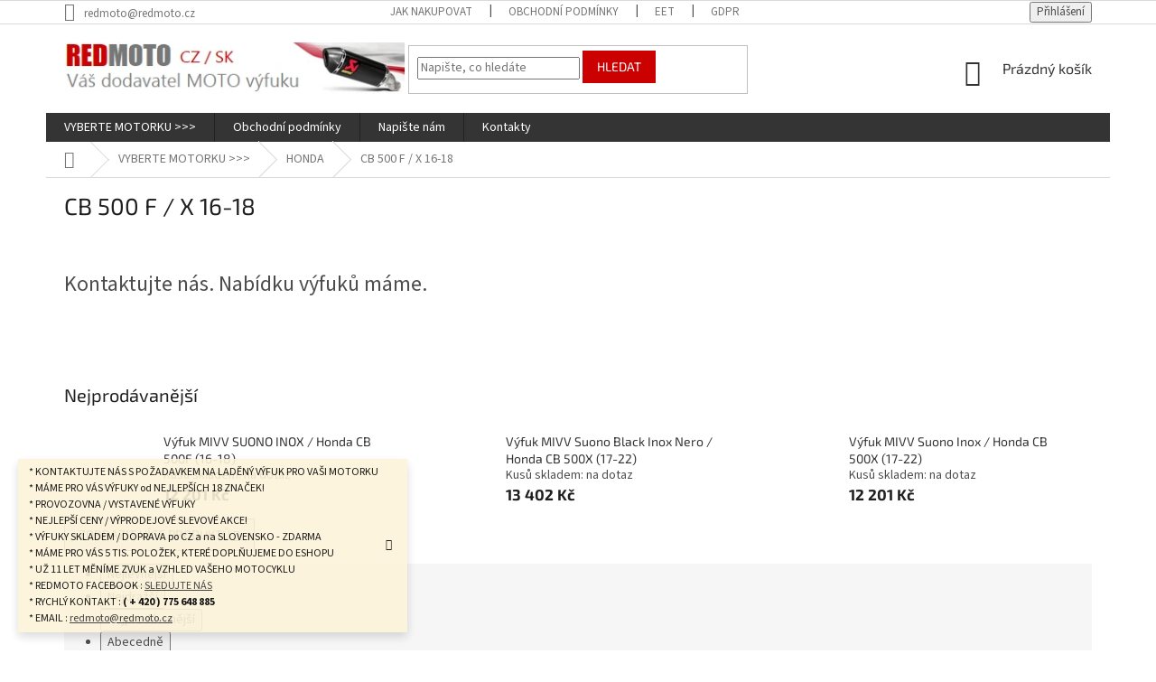

--- FILE ---
content_type: text/html; charset=utf-8
request_url: https://www.redmoto.cz/vyfuk-vyfuky-vyfukovy-system-vyfukove-svody-akrapovic-remus-mivv-leo-vince-leovince-sc-project-scproject-ixil-ixrace-yoshimura-zard-scorpion-gpr-spark-termignoni-vance-hines-cobra-arrow-hp-corse-honda-cb-500-cb500-x-f-2016-2017-2018/
body_size: 40507
content:
<!doctype html><html lang="cs" dir="ltr" class="header-background-light external-fonts-loaded"><head><meta charset="utf-8" /><meta name="viewport" content="width=device-width,initial-scale=1" /><title>Laděné výfuky pro motorky, moto výfuky, Akrapovič, Mivv, LeoVince, SC Project, Scorpion, Ixil, Yoshimura, Remus, Ixrace, Zard, Arrow, HP Corse, Vance Hines, Cobra, Silver Tail, Gpr, Spark, Termignoni, výfuky na moto motorky motocykly</title><link rel="preconnect" href="https://cdn.myshoptet.com" /><link rel="dns-prefetch" href="https://cdn.myshoptet.com" /><link rel="preload" href="https://cdn.myshoptet.com/prj/dist/master/cms/libs/jquery/jquery-1.11.3.min.js" as="script" /><link href="https://cdn.myshoptet.com/prj/dist/master/cms/templates/frontend_templates/shared/css/font-face/source-sans-3.css" rel="stylesheet"><link href="https://cdn.myshoptet.com/prj/dist/master/cms/templates/frontend_templates/shared/css/font-face/exo-2.css" rel="stylesheet"><link href="https://cdn.myshoptet.com/prj/dist/master/shop/dist/font-shoptet-11.css.62c94c7785ff2cea73b2.css" rel="stylesheet"><script>
dataLayer = [];
dataLayer.push({'shoptet' : {
    "pageId": 1998,
    "pageType": "category",
    "currency": "CZK",
    "currencyInfo": {
        "decimalSeparator": ",",
        "exchangeRate": 1,
        "priceDecimalPlaces": 2,
        "symbol": "K\u010d",
        "symbolLeft": 0,
        "thousandSeparator": " "
    },
    "language": "cs",
    "projectId": 183674,
    "category": {
        "guid": "3463fe66-db20-11e7-ae76-0cc47a6c92bc",
        "path": "VYBERTE MOTORKU >>> | HONDA | CB 500 F \/ X 16-18",
        "parentCategoryGuid": "624251c4-db17-11e7-ae76-0cc47a6c92bc"
    },
    "cartInfo": {
        "id": null,
        "freeShipping": false,
        "freeShippingFrom": 0,
        "leftToFreeGift": {
            "formattedPrice": "0 K\u010d",
            "priceLeft": 0
        },
        "freeGift": false,
        "leftToFreeShipping": {
            "priceLeft": 0,
            "dependOnRegion": 0,
            "formattedPrice": "0 K\u010d"
        },
        "discountCoupon": [],
        "getNoBillingShippingPrice": {
            "withoutVat": 0,
            "vat": 0,
            "withVat": 0
        },
        "cartItems": [],
        "taxMode": "ORDINARY"
    },
    "cart": [],
    "customer": {
        "priceRatio": 1,
        "priceListId": 1,
        "groupId": null,
        "registered": false,
        "mainAccount": false
    }
}});
</script>
<meta property="og:type" content="website"><meta property="og:site_name" content="redmoto.cz"><meta property="og:url" content="https://www.redmoto.cz/[base64]/"><meta property="og:title" content="Laděné výfuky pro motorky, moto výfuky, Akrapovič, Mivv, LeoVince, SC Project, Scorpion, Ixil, Yoshimura, Remus, Ixrace, Zard, Arrow, HP Corse, Vance Hines, Cobra, Silver Tail, Gpr, Spark, Termignoni, výfuky na moto motorky motocykly"><meta name="author" content="REDMOTO - Laděné výfuky pro MOTOCYKLY"><meta name="web_author" content="Shoptet.cz"><meta name="dcterms.rightsHolder" content="www.redmoto.cz"><meta name="robots" content="index,follow"><meta property="og:image" content="https://cdn.myshoptet.com/usr/www.redmoto.cz/user/logos/moto-vyfuky-redmoto-ladene-vyfuky.jpg?t=1768619964"><meta property="og:description" content="Laděné výfuky pro motorky, moto výfuky, Akrapovič, Mivv, LeoVince, SC Project, Scorpion, Ixil, Yoshimura, Remus, Ixrace, Zard, Arrow, HP Corse, Vance Hines, Cobra, Silver Tail, Gpr, Spark, Termignoni, výfuky na moto motorky motocykly"><meta name="description" content="Laděné výfuky pro motorky, moto výfuky, Akrapovič, Mivv, LeoVince, SC Project, Scorpion, Ixil, Yoshimura, Remus, Ixrace, Zard, Arrow, HP Corse, Vance Hines, Cobra, Silver Tail, Gpr, Spark, Termignoni, výfuky na moto motorky motocykly"><style>:root {--color-primary: #343434;--color-primary-h: 0;--color-primary-s: 0%;--color-primary-l: 20%;--color-primary-hover: #1997e5;--color-primary-hover-h: 203;--color-primary-hover-s: 80%;--color-primary-hover-l: 50%;--color-secondary: #468c98;--color-secondary-h: 189;--color-secondary-s: 37%;--color-secondary-l: 44%;--color-secondary-hover: #3b7580;--color-secondary-hover-h: 190;--color-secondary-hover-s: 37%;--color-secondary-hover-l: 37%;--color-tertiary: #cb0000;--color-tertiary-h: 0;--color-tertiary-s: 100%;--color-tertiary-l: 40%;--color-tertiary-hover: #cb0000;--color-tertiary-hover-h: 0;--color-tertiary-hover-s: 100%;--color-tertiary-hover-l: 40%;--color-header-background: #ffffff;--template-font: "Source Sans 3";--template-headings-font: "Exo 2";--header-background-url: none;--cookies-notice-background: #1A1937;--cookies-notice-color: #F8FAFB;--cookies-notice-button-hover: #f5f5f5;--cookies-notice-link-hover: #27263f;--templates-update-management-preview-mode-content: "Náhled aktualizací šablony je aktivní pro váš prohlížeč."}</style>
    
    <link href="https://cdn.myshoptet.com/prj/dist/master/shop/dist/main-11.less.fcb4a42d7bd8a71b7ee2.css" rel="stylesheet" />
        
    <script>var shoptet = shoptet || {};</script>
    <script src="https://cdn.myshoptet.com/prj/dist/master/shop/dist/main-3g-header.js.05f199e7fd2450312de2.js"></script>
<!-- User include --><!-- project html code header -->
<script type='text/javascript'>
if ($('#navigation-1 > span:nth-child(2)').text() == 'Stránka neexistuje') {
location.href="/";
}
</script>

<style>
.category-perex.empty-content.empty-content-category {display: none;}
</style>

<style>
.id-2142 .p-info-wrapper .add-to-cart {display:none;}
.id-2142 .p-final-price-wrapper {display: none;}
.id-2142 .link-icon.chat::before {display:none;}
.id-2142 .link-icon.chat {padding:8px 25px;background-color: #cb0000;color:white;font-size: 18px;}
</style>
<!-- /User include --><link rel="shortcut icon" href="/favicon.ico" type="image/x-icon" /><link rel="canonical" href="https://www.redmoto.cz/[base64]/" /></head><body class="desktop id-1998 [base64] template-11 type-category one-column-body columns-3 ums_forms_redesign--off ums_a11y_category_page--on ums_discussion_rating_forms--off ums_flags_display_unification--on ums_a11y_login--on mobile-header-version-0"><noscript>
    <style>
        #header {
            padding-top: 0;
            position: relative !important;
            top: 0;
        }
        .header-navigation {
            position: relative !important;
        }
        .overall-wrapper {
            margin: 0 !important;
        }
        body:not(.ready) {
            visibility: visible !important;
        }
    </style>
    <div class="no-javascript">
        <div class="no-javascript__title">Musíte změnit nastavení vašeho prohlížeče</div>
        <div class="no-javascript__text">Podívejte se na: <a href="https://www.google.com/support/bin/answer.py?answer=23852">Jak povolit JavaScript ve vašem prohlížeči</a>.</div>
        <div class="no-javascript__text">Pokud používáte software na blokování reklam, může být nutné povolit JavaScript z této stránky.</div>
        <div class="no-javascript__text">Děkujeme.</div>
    </div>
</noscript>

        <div id="fb-root"></div>
        <script>
            window.fbAsyncInit = function() {
                FB.init({
//                    appId            : 'your-app-id',
                    autoLogAppEvents : true,
                    xfbml            : true,
                    version          : 'v19.0'
                });
            };
        </script>
        <script async defer crossorigin="anonymous" src="https://connect.facebook.net/cs_CZ/sdk.js"></script><a href="#content" class="skip-link sr-only">Přejít na obsah</a><div class="overall-wrapper"><div class="site-msg information"><div class="container"><div class="text">* KONTAKTUJTE NÁS S POŽADAVKEM NA LADĚNÝ VÝFUK PRO VAŠI MOTORKU
<BR>
* MÁME PRO VÁS VÝFUKY od NEJLEPŠÍCH 18 ZNAČEK!
<BR>
* PROVOZOVNA / VYSTAVENÉ VÝFUKY
<BR>
* NEJLEPŠÍ CENY / VÝPRODEJOVÉ SLEVOVÉ AKCE!
<BR>
* VÝFUKY SKLADEM / DOPRAVA po CZ a na SLOVENSKO - ZDARMA
<BR>
* MÁME PRO VÁS 5 TIS. POLOŽEK, KTERÉ DOPLŇUJEME DO ESHOPU
<BR>
* UŽ 11 LET MĚNÍME ZVUK a VZHLED VAŠEHO MOTOCYKLU
<BR>
* REDMOTO FACEBOOK : <A TARGET="_blank" HREF="https://www.facebook.com/Redmoto-Lad%C4%9Bn%C3%A9-v%C3%BDfuky-pro-MOTO-AUTO-CZ-SK-159862094127361/">SLEDUJTE NÁS</A>
<BR>
* RYCHLÝ KONTAKT : <B>( + 420 ) 775 648 885</B>
<BR>
* EMAIL : <A HREF="mailto:redmoto@redmoto.cz">redmoto@redmoto.cz</A></div><div class="close js-close-information-msg"></div></div></div><div class="user-action"><div class="container">
    <div class="user-action-in">
                    <div id="login" class="user-action-login popup-widget login-widget" role="dialog" aria-labelledby="loginHeading">
        <div class="popup-widget-inner">
                            <h2 id="loginHeading">Přihlášení k vašemu účtu</h2><div id="customerLogin"><form action="/action/Customer/Login/" method="post" id="formLoginIncluded" class="csrf-enabled formLogin" data-testid="formLogin"><input type="hidden" name="referer" value="" /><div class="form-group"><div class="input-wrapper email js-validated-element-wrapper no-label"><input type="email" name="email" class="form-control" autofocus placeholder="E-mailová adresa (např. jan@novak.cz)" data-testid="inputEmail" autocomplete="email" required /></div></div><div class="form-group"><div class="input-wrapper password js-validated-element-wrapper no-label"><input type="password" name="password" class="form-control" placeholder="Heslo" data-testid="inputPassword" autocomplete="current-password" required /><span class="no-display">Nemůžete vyplnit toto pole</span><input type="text" name="surname" value="" class="no-display" /></div></div><div class="form-group"><div class="login-wrapper"><button type="submit" class="btn btn-secondary btn-text btn-login" data-testid="buttonSubmit">Přihlásit se</button><div class="password-helper"><a href="/registrace/" data-testid="signup" rel="nofollow">Nová registrace</a><a href="/klient/zapomenute-heslo/" rel="nofollow">Zapomenuté heslo</a></div></div></div></form>
</div>                    </div>
    </div>

                            <div id="cart-widget" class="user-action-cart popup-widget cart-widget loader-wrapper" data-testid="popupCartWidget" role="dialog" aria-hidden="true">
    <div class="popup-widget-inner cart-widget-inner place-cart-here">
        <div class="loader-overlay">
            <div class="loader"></div>
        </div>
    </div>

    <div class="cart-widget-button">
        <a href="/kosik/" class="btn btn-conversion" id="continue-order-button" rel="nofollow" data-testid="buttonNextStep">Pokračovat do košíku</a>
    </div>
</div>
            </div>
</div>
</div><div class="top-navigation-bar" data-testid="topNavigationBar">

    <div class="container">

        <div class="top-navigation-contacts">
            <strong>Zákaznická podpora:</strong><a href="mailto:redmoto@redmoto.cz" class="project-email" data-testid="contactboxEmail"><span>redmoto@redmoto.cz</span></a>        </div>

                            <div class="top-navigation-menu">
                <div class="top-navigation-menu-trigger"></div>
                <ul class="top-navigation-bar-menu">
                                            <li class="top-navigation-menu-item-27">
                            <a href="/jak-nakupovat/">Jak nakupovat</a>
                        </li>
                                            <li class="top-navigation-menu-item-39">
                            <a href="/obchodni-podminky/">Obchodní podmínky</a>
                        </li>
                                            <li class="top-navigation-menu-item-3459">
                            <a href="/eet/">EET</a>
                        </li>
                                            <li class="top-navigation-menu-item-3462">
                            <a href="/gdpr/">GDPR</a>
                        </li>
                                    </ul>
                <ul class="top-navigation-bar-menu-helper"></ul>
            </div>
        
        <div class="top-navigation-tools">
            <div class="responsive-tools">
                <a href="#" class="toggle-window" data-target="search" aria-label="Hledat" data-testid="linkSearchIcon"></a>
                                                            <a href="#" class="toggle-window" data-target="login"></a>
                                                    <a href="#" class="toggle-window" data-target="navigation" aria-label="Menu" data-testid="hamburgerMenu"></a>
            </div>
                        <button class="top-nav-button top-nav-button-login toggle-window" type="button" data-target="login" aria-haspopup="dialog" aria-controls="login" aria-expanded="false" data-testid="signin"><span>Přihlášení</span></button>        </div>

    </div>

</div>
<header id="header"><div class="container navigation-wrapper">
    <div class="header-top">
        <div class="site-name-wrapper">
            <div class="site-name"><a href="/" data-testid="linkWebsiteLogo"><img src="https://cdn.myshoptet.com/usr/www.redmoto.cz/user/logos/moto-vyfuky-redmoto-ladene-vyfuky.jpg" alt="REDMOTO - Laděné výfuky pro MOTOCYKLY" fetchpriority="low" /></a></div>        </div>
        <div class="search" itemscope itemtype="https://schema.org/WebSite">
            <meta itemprop="headline" content="CB 500 F / X 16-18"/><meta itemprop="url" content="https://www.redmoto.cz"/><meta itemprop="text" content="Laděné výfuky pro motorky, moto výfuky, Akrapovič, Mivv, LeoVince, SC Project, Scorpion, Ixil, Yoshimura, Remus, Ixrace, Zard, Arrow, HP Corse, Vance Hines, Cobra, Silver Tail, Gpr, Spark, Termignoni, výfuky na moto motorky motocykly"/>            <form action="/action/ProductSearch/prepareString/" method="post"
    id="formSearchForm" class="search-form compact-form js-search-main"
    itemprop="potentialAction" itemscope itemtype="https://schema.org/SearchAction" data-testid="searchForm">
    <fieldset>
        <meta itemprop="target"
            content="https://www.redmoto.cz/vyhledavani/?string={string}"/>
        <input type="hidden" name="language" value="cs"/>
        
            
<input
    type="search"
    name="string"
        class="query-input form-control search-input js-search-input"
    placeholder="Napište, co hledáte"
    autocomplete="off"
    required
    itemprop="query-input"
    aria-label="Vyhledávání"
    data-testid="searchInput"
>
            <button type="submit" class="btn btn-default" data-testid="searchBtn">Hledat</button>
        
    </fieldset>
</form>
        </div>
        <div class="navigation-buttons">
                
    <a href="/kosik/" class="btn btn-icon toggle-window cart-count" data-target="cart" data-hover="true" data-redirect="true" data-testid="headerCart" rel="nofollow" aria-haspopup="dialog" aria-expanded="false" aria-controls="cart-widget">
        
                <span class="sr-only">Nákupní košík</span>
        
            <span class="cart-price visible-lg-inline-block" data-testid="headerCartPrice">
                                    Prázdný košík                            </span>
        
    
            </a>
        </div>
    </div>
    <nav id="navigation" aria-label="Hlavní menu" data-collapsible="true"><div class="navigation-in menu"><ul class="menu-level-1" role="menubar" data-testid="headerMenuItems"><li class="menu-item-1407 ext" role="none"><a href="/moto-vyfuky-motocykly-motorky/" data-testid="headerMenuItem" role="menuitem" aria-haspopup="true" aria-expanded="false"><b>VYBERTE MOTORKU &gt;&gt;&gt;</b><span class="submenu-arrow"></span></a><ul class="menu-level-2" aria-label="VYBERTE MOTORKU &gt;&gt;&gt;" tabindex="-1" role="menu"><li class="menu-item-1410 has-third-level" role="none"><a href="/vyfuky-aprilia/" class="menu-image" data-testid="headerMenuItem" tabindex="-1" aria-hidden="true"><img src="data:image/svg+xml,%3Csvg%20width%3D%22140%22%20height%3D%22100%22%20xmlns%3D%22http%3A%2F%2Fwww.w3.org%2F2000%2Fsvg%22%3E%3C%2Fsvg%3E" alt="" aria-hidden="true" width="140" height="100"  data-src="https://cdn.myshoptet.com/usr/www.redmoto.cz/user/categories/thumb/aprilialogo.png" fetchpriority="low" /></a><div><a href="/vyfuky-aprilia/" data-testid="headerMenuItem" role="menuitem"><span>APRILIA</span></a>
                                                    <ul class="menu-level-3" role="menu">
                                                                    <li class="menu-item-4335" role="none">
                                        <a href="/ladeny-vyfuk-moto-vyfuk-vyfuky-aprilia-rs-125-2018-2019-2020-akrapovic-sc-project-scproject-arrow-mivv-storm-leovince-leo-vince-yoshimura-ixil-ixrace-zard-hpcorse-hp-corse-termignoni-spark-gpr/" data-testid="headerMenuItem" role="menuitem">
                                            RS 125 18-20</a>,                                    </li>
                                                                    <li class="menu-item-4365" role="none">
                                        <a href="/ladeny-vyfuk-moto-vyfuk-vyfuky-aprilia-rs-125-2021-2022-2023-2024-akrapovic-sc-project-scproject-arrow-mivv-storm-leovince-leo-vince-yoshimura-ixil-ixrace-zard-hpcorse-hp-corse-termignoni-spark-gpr/" data-testid="headerMenuItem" role="menuitem">
                                            RS 125 21-24</a>,                                    </li>
                                                                    <li class="menu-item-4654" role="none">
                                        <a href="/ladeny-vyfuk-aprilia-rs-125-2025-2026/" data-testid="headerMenuItem" role="menuitem">
                                            RS 125 25-26</a>,                                    </li>
                                                                    <li class="menu-item-4368" role="none">
                                        <a href="/[base64]/" data-testid="headerMenuItem" role="menuitem">
                                            TUONO 125 17-24</a>,                                    </li>
                                                                    <li class="menu-item-4660" role="none">
                                        <a href="/ladeny-vyfuk-moto-vyfuk-vyfuky-aprilia-tuono-125-2025-2026-akrapovic-sc-project-scproject-arrow-mivv-storm-leovince-leo-vince-yoshimura-ixil-ixrace-zard-hpcorse-hp-corse-termignoni-spark-gpr/" data-testid="headerMenuItem" role="menuitem">
                                            TUONO 125 25-26</a>,                                    </li>
                                                                    <li class="menu-item-4356" role="none">
                                        <a href="/ladeny-vyfuk-moto-vyfuk-vyfuky-aprilia-rx-125-sx-125-2018-2019-2020-akrapovic-sc-project-scproject-arrow-mivv-storm-leovince-leo-vince-yoshimura-ixil-ixrace-zard-hpcorse-hp-corse-termignoni-spark-gpr/" data-testid="headerMenuItem" role="menuitem">
                                            RX / SX 125 18-20</a>,                                    </li>
                                                                    <li class="menu-item-4359" role="none">
                                        <a href="/[base64]/" data-testid="headerMenuItem" role="menuitem">
                                            RX / SX / GT 125 200 21-24</a>,                                    </li>
                                                                    <li class="menu-item-4675" role="none">
                                        <a href="/ladeny-vyfuk-vyfuky-aprilia-rx-sx-125-2025-2026/" data-testid="headerMenuItem" role="menuitem">
                                            RX / SX / 125 25-26</a>,                                    </li>
                                                                    <li class="menu-item-4362" role="none">
                                        <a href="/ladeny-vyfuk-moto-vyfuk-vyfuky-aprilia-sr-125-200-gt-2022-2023-2024-akrapovic-sc-project-scproject-arrow-mivv-storm-leovince-leo-vince-yoshimura-ixil-ixrace-zard-hpcorse-hp-corse-termignoni-spark-gpr/" data-testid="headerMenuItem" role="menuitem">
                                            SR 125 / 200 GT 21-24</a>,                                    </li>
                                                                    <li class="menu-item-1428" role="none">
                                        <a href="/[base64]/" data-testid="headerMenuItem" role="menuitem">
                                            SR MAX 300</a>,                                    </li>
                                                                    <li class="menu-item-4521" role="none">
                                        <a href="/ladeny-vyfuk-vyfuky-aprilia-rs-457-rs457-exhaust/" data-testid="headerMenuItem" role="menuitem">
                                            RS 457 24-26</a>,                                    </li>
                                                                    <li class="menu-item-1431" role="none">
                                        <a href="/[base64]/" data-testid="headerMenuItem" role="menuitem">
                                            SCARABEO 500</a>,                                    </li>
                                                                    <li class="menu-item-1434" role="none">
                                        <a href="/[base64]/" data-testid="headerMenuItem" role="menuitem">
                                            PEGASO 650 / TRAIL / STRADA</a>,                                    </li>
                                                                    <li class="menu-item-4347" role="none">
                                        <a href="/[base64]/" data-testid="headerMenuItem" role="menuitem">
                                            RS 660 20-24</a>,                                    </li>
                                                                    <li class="menu-item-4663" role="none">
                                        <a href="/ladeny-vyfuk-moto-vyfuk-vyfuky-aprilia-rs-660-2025-2026-akrapovic-sc-project-scproject-arrow-mivv-storm-leovince-leo-vince-yoshimura-ixil-ixrace-zard-hpcorse-hp-corse-termignoni-spark-gpr/" data-testid="headerMenuItem" role="menuitem">
                                            RS 660 25-26</a>,                                    </li>
                                                                    <li class="menu-item-4353" role="none">
                                        <a href="/[base64]/" data-testid="headerMenuItem" role="menuitem">
                                            TUONO 660 21-24</a>,                                    </li>
                                                                    <li class="menu-item-4666" role="none">
                                        <a href="/ladeny-vyfuk-moto-vyfuk-vyfuky-aprilia-tuono-660-2025-2026-akrapovic-sc-project-scproject-arrow-mivv-storm-leovince-leo-vince-yoshimura-ixil-ixrace-zard-hpcorse-hp-corse-termignoni-spark-gpr/" data-testid="headerMenuItem" role="menuitem">
                                            TUONO 660 25-26</a>,                                    </li>
                                                                    <li class="menu-item-4350" role="none">
                                        <a href="/ladeny-vyfuk-moto-vyfuk-vyfuky-aprilia-tuareg-660-2022-2023-2024-akrapovic-sc-project-scproject-arrow-mivv-storm-leovince-leo-vince-yoshimura-ixil-ixrace-zard-hpcorse-hp-corse-termignoni-spark-gpr/" data-testid="headerMenuItem" role="menuitem">
                                            TUAREG 660 22-24</a>,                                    </li>
                                                                    <li class="menu-item-4657" role="none">
                                        <a href="/ladeny-vyfuk-moto-vyfuk-vyfuky-aprilia-tuareg-660-2025-2026-akrapovic-sc-project-scproject-arrow-mivv-storm-leovince-leo-vince-yoshimura-ixil-ixrace-zard-hpcorse-hp-corse-termignoni-spark-gpr/" data-testid="headerMenuItem" role="menuitem">
                                            TUAREG 660 25-26</a>,                                    </li>
                                                                    <li class="menu-item-1437" role="none">
                                        <a href="/vyfuky-vyfuk-vyfukovy-system-akrapovic-remus-mivv-leo-vince-leovince-sc-project-scproject-ixil-ixrace-yoshimura-zard-scorpion-gpr-spark-termignoni-vyfuky-aprilia-dorsoduro-750/" data-testid="headerMenuItem" role="menuitem">
                                            DORSODURO 750 08-16</a>,                                    </li>
                                                                    <li class="menu-item-1440" role="none">
                                        <a href="/vyfuky-vyfuk-vyfukovy-system-akrapovic-remus-mivv-leo-vince-leovince-sc-project-scproject-ixil-ixrace-yoshimura-zard-scorpion-gpr-spark-termignoni-vyfuky-aprilia-shiver-750-gt/" data-testid="headerMenuItem" role="menuitem">
                                            SHIVER 750 / GT 08-16</a>,                                    </li>
                                                                    <li class="menu-item-1446" role="none">
                                        <a href="/[base64]/" data-testid="headerMenuItem" role="menuitem">
                                            SRV 850 12-16</a>,                                    </li>
                                                                    <li class="menu-item-4344" role="none">
                                        <a href="/[base64]/" data-testid="headerMenuItem" role="menuitem">
                                            DORSODURO 900 17-20</a>,                                    </li>
                                                                    <li class="menu-item-1449" role="none">
                                        <a href="/vyfuky-vyfuk-vyfukovy-system-akrapovic-remus-mivv-leo-vince-leovince-sc-project-scproject-ixil-ixrace-yoshimura-zard-scorpion-gpr-spark-termignoni-vyfuky-aprilia-shiver-900/" data-testid="headerMenuItem" role="menuitem">
                                            SHIVER 900 17-20</a>,                                    </li>
                                                                    <li class="menu-item-1455" role="none">
                                        <a href="/[base64]/" data-testid="headerMenuItem" role="menuitem">
                                            RSV 1000 MILLE 98-03</a>,                                    </li>
                                                                    <li class="menu-item-1458" role="none">
                                        <a href="/[base64]/" data-testid="headerMenuItem" role="menuitem">
                                            RSV 1000 MILLE / R 04-09</a>,                                    </li>
                                                                    <li class="menu-item-1461" role="none">
                                        <a href="/[base64]/" data-testid="headerMenuItem" role="menuitem">
                                            RSV4 09-14</a>,                                    </li>
                                                                    <li class="menu-item-1464" role="none">
                                        <a href="/[base64]/" data-testid="headerMenuItem" role="menuitem">
                                            RSV4 RF / RR 15-16</a>,                                    </li>
                                                                    <li class="menu-item-1467" role="none">
                                        <a href="/vyfuky-vyfuk-vyfukovy-system-akrapovic-remus-mivv-leo-vince-leovince-sc-project-scproject-ixil-ixrace-yoshimura-zard-scorpion-gpr-spark-termignoni-aprilia-rsv4-rf-rr-2017-2018-2019/" data-testid="headerMenuItem" role="menuitem">
                                            RSV4 RF / RR 17-20</a>,                                    </li>
                                                                    <li class="menu-item-4338" role="none">
                                        <a href="/[base64]/" data-testid="headerMenuItem" role="menuitem">
                                            RSV4 - FACTORY 21-24</a>,                                    </li>
                                                                    <li class="menu-item-4669" role="none">
                                        <a href="/ladeny-vyfuk-aprilia-rsv4-2025-2026-vyfuky-pro-motorky/" data-testid="headerMenuItem" role="menuitem">
                                            RSV4 25-26</a>,                                    </li>
                                                                    <li class="menu-item-1470" role="none">
                                        <a href="/[base64]/" data-testid="headerMenuItem" role="menuitem">
                                            TUONO 02-05</a>,                                    </li>
                                                                    <li class="menu-item-1473" role="none">
                                        <a href="/[base64]/" data-testid="headerMenuItem" role="menuitem">
                                            TUONO 06-10</a>,                                    </li>
                                                                    <li class="menu-item-1476" role="none">
                                        <a href="/[base64]/" data-testid="headerMenuItem" role="menuitem">
                                            TUONO V4 APRC 11-14</a>,                                    </li>
                                                                    <li class="menu-item-1479" role="none">
                                        <a href="/[base64]/" data-testid="headerMenuItem" role="menuitem">
                                            TUONO V4 / RR 15-16</a>,                                    </li>
                                                                    <li class="menu-item-1482" role="none">
                                        <a href="/vyfuky-vyfuk-vyfukovy-system-akrapovic-remus-mivv-leo-vince-leovince-sc-project-scproject-ixil-ixrace-yoshimura-zard-scorpion-gpr-spark-termignoni-aprilia-tuono-1100-v4-rr-factory-2017-2018-2019/" data-testid="headerMenuItem" role="menuitem">
                                            TUONO V4 / RR 17-20</a>,                                    </li>
                                                                    <li class="menu-item-4341" role="none">
                                        <a href="/[base64]/" data-testid="headerMenuItem" role="menuitem">
                                            TUONO V4 / FACTORY 21-24</a>,                                    </li>
                                                                    <li class="menu-item-4672" role="none">
                                        <a href="/ladeny-vyfuk-vyfuky-aprilia-tuono-v4-2025-2026/" data-testid="headerMenuItem" role="menuitem">
                                            TUONO V4 25-26</a>,                                    </li>
                                                                    <li class="menu-item-1485" role="none">
                                        <a href="/vyfuky-vyfuk-vyfukovy-system-akrapovic-remus-mivv-leo-vince-leovince-sc-project-scproject-ixil-ixrace-yoshimura-zard-scorpion-gpr-spark-termignoni-vyfuky-aprilia-dorsoduro-1200/" data-testid="headerMenuItem" role="menuitem">
                                            DORSODURO 1200 11-16</a>,                                    </li>
                                                                    <li class="menu-item-1488" role="none">
                                        <a href="/vyfuky-aprilia-caponord-1200/" data-testid="headerMenuItem" role="menuitem">
                                            CAPONORD 1200 13-16</a>                                    </li>
                                                            </ul>
                        </div></li><li class="menu-item-1491 has-third-level" role="none"><a href="/vyfuky-pro-benelli/" class="menu-image" data-testid="headerMenuItem" tabindex="-1" aria-hidden="true"><img src="data:image/svg+xml,%3Csvg%20width%3D%22140%22%20height%3D%22100%22%20xmlns%3D%22http%3A%2F%2Fwww.w3.org%2F2000%2Fsvg%22%3E%3C%2Fsvg%3E" alt="" aria-hidden="true" width="140" height="100"  data-src="https://cdn.myshoptet.com/usr/www.redmoto.cz/user/categories/thumb/benellilogo.png" fetchpriority="low" /></a><div><a href="/vyfuky-pro-benelli/" data-testid="headerMenuItem" role="menuitem"><span>BENELLI</span></a>
                                                    <ul class="menu-level-3" role="menu">
                                                                    <li class="menu-item-4527" role="none">
                                        <a href="/ladeny-vyfuk-benelli-bn-125/" data-testid="headerMenuItem" role="menuitem">
                                            BN 125 18-20 / 21-24</a>,                                    </li>
                                                                    <li class="menu-item-4476" role="none">
                                        <a href="/ladeny-vyfuk-moto-vyfuk-vyfuky-benelli-leoncino-125-2022-2023-2024-akrapovic-sc-project-scproject-arrow-mivv-storm-leovince-leo-vince-yoshimura-ixil-ixrace-zard-hpcorse-hp-corse-termignoni-spark-gpr/" data-testid="headerMenuItem" role="menuitem">
                                            LEONCINO 125 22-24</a>,                                    </li>
                                                                    <li class="menu-item-4485" role="none">
                                        <a href="/ladeny-vyfuk-moto-vyfuk-vyfuky-benelli-leoncino-250-akrapovic-sc-project-scproject-arrow-mivv-storm-leovince-leo-vince-yoshimura-ixil-ixrace-zard-hpcorse-hp-corse-termignoni-spark-gpr/" data-testid="headerMenuItem" role="menuitem">
                                            LEONCINO 250 15-22</a>,                                    </li>
                                                                    <li class="menu-item-4482" role="none">
                                        <a href="/[base64]/" data-testid="headerMenuItem" role="menuitem">
                                            TRK 251 19-24</a>,                                    </li>
                                                                    <li class="menu-item-4461" role="none">
                                        <a href="/ladeny-vyfuk-moto-vyfuk-vyfuky-benelli-bn302s-bn-302s-2019-2020-akrapovic-sc-project-scproject-arrow-mivv-storm-leovince-leo-vince-yoshimura-ixil-ixrace-zard-hpcorse-hp-corse-termignoni-spark-gpr/" data-testid="headerMenuItem" role="menuitem">
                                            BN 302S 19-20</a>,                                    </li>
                                                                    <li class="menu-item-4524" role="none">
                                        <a href="/ladeny-vyfuk-benelli-bkx-300-bkx300-2024-2025/" data-testid="headerMenuItem" role="menuitem">
                                            BKX 300 24-25</a>,                                    </li>
                                                                    <li class="menu-item-4488" role="none">
                                        <a href="/ladeny-vyfuk-moto-vyfuk-vyfuky-benelli-tornado-302-302r-akrapovic-sc-project-scproject-arrow-mivv-storm-leovince-leo-vince-yoshimura-ixil-ixrace-zard-hpcorse-hp-corse-termignoni-spark-gpr/" data-testid="headerMenuItem" role="menuitem">
                                            TORNADO 302R</a>,                                    </li>
                                                                    <li class="menu-item-4452" role="none">
                                        <a href="/[base64]/" data-testid="headerMenuItem" role="menuitem">
                                            LEONCINO 500 / TRAIL 17-24</a>,                                    </li>
                                                                    <li class="menu-item-4455" role="none">
                                        <a href="/ladeny-vyfuk-moto-vyfuk-vyfuky-benelli-502c-2019-2020-akrapovic-sc-project-scproject-arrow-mivv-storm-leovince-leo-vince-yoshimura-ixil-ixrace-zard-hpcorse-hp-corse-termignoni-spark-gpr/" data-testid="headerMenuItem" role="menuitem">
                                            502 C 19-20 / 21-24</a>,                                    </li>
                                                                    <li class="menu-item-4467" role="none">
                                        <a href="/[base64]/" data-testid="headerMenuItem" role="menuitem">
                                            TRK 502 / X 17-20</a>,                                    </li>
                                                                    <li class="menu-item-4470" role="none">
                                        <a href="/[base64]/" data-testid="headerMenuItem" role="menuitem">
                                            TRK 502 / X 21-24</a>,                                    </li>
                                                                    <li class="menu-item-1494" role="none">
                                        <a href="/[base64]/" data-testid="headerMenuItem" role="menuitem">
                                            BN 600</a>,                                    </li>
                                                                    <li class="menu-item-4473" role="none">
                                        <a href="/ladeny-vyfuk-moto-vyfuk-vyfuky-benelli-trk702-trk-702x-2023-2024-akrapovic-sc-project-scproject-arrow-mivv-storm-leovince-leo-vince-yoshimura-ixil-ixrace-zard-hpcorse-hp-corse-termignoni-spark-gpr/" data-testid="headerMenuItem" role="menuitem">
                                            TRK 702 / X 23-24</a>,                                    </li>
                                                                    <li class="menu-item-4458" role="none">
                                        <a href="/[base64]/" data-testid="headerMenuItem" role="menuitem">
                                            752 S 19-24</a>,                                    </li>
                                                                    <li class="menu-item-4464" role="none">
                                        <a href="/ladeny-vyfuk-moto-vyfuk-vyfuky-benelli-leoncino-800-2022-2023-2024-akrapovic-sc-project-scproject-arrow-mivv-storm-leovince-leo-vince-yoshimura-ixil-ixrace-zard-hpcorse-hp-corse-termignoni-spark-gpr/" data-testid="headerMenuItem" role="menuitem">
                                            LEONCINO 800 22-24</a>,                                    </li>
                                                                    <li class="menu-item-4479" role="none">
                                        <a href="/[base64]/" data-testid="headerMenuItem" role="menuitem">
                                            LEONCINO 800 TRAIL 22-24</a>,                                    </li>
                                                                    <li class="menu-item-1497" role="none">
                                        <a href="/[base64]/" data-testid="headerMenuItem" role="menuitem">
                                            TNT 899</a>,                                    </li>
                                                                    <li class="menu-item-1500" role="none">
                                        <a href="/[base64]/" data-testid="headerMenuItem" role="menuitem">
                                            TNT 1130</a>                                    </li>
                                                            </ul>
                        </div></li><li class="menu-item-1503 has-third-level" role="none"><a href="/vyfuky-beta/" class="menu-image" data-testid="headerMenuItem" tabindex="-1" aria-hidden="true"><img src="data:image/svg+xml,%3Csvg%20width%3D%22140%22%20height%3D%22100%22%20xmlns%3D%22http%3A%2F%2Fwww.w3.org%2F2000%2Fsvg%22%3E%3C%2Fsvg%3E" alt="" aria-hidden="true" width="140" height="100"  data-src="https://cdn.myshoptet.com/usr/www.redmoto.cz/user/categories/thumb/beta.png" fetchpriority="low" /></a><div><a href="/vyfuky-beta/" data-testid="headerMenuItem" role="menuitem"><span>BETA</span></a>
                                                    <ul class="menu-level-3" role="menu">
                                                                    <li class="menu-item-4530" role="none">
                                        <a href="/vyfuk-ladeny-vyfuk-beta-rr-125/" data-testid="headerMenuItem" role="menuitem">
                                            RR 125</a>,                                    </li>
                                                                    <li class="menu-item-1506" role="none">
                                        <a href="/[base64]/" data-testid="headerMenuItem" role="menuitem">
                                            RR 350</a>,                                    </li>
                                                                    <li class="menu-item-1509" role="none">
                                        <a href="/[base64]/" data-testid="headerMenuItem" role="menuitem">
                                            RR 400</a>,                                    </li>
                                                                    <li class="menu-item-1512" role="none">
                                        <a href="/[base64]/" data-testid="headerMenuItem" role="menuitem">
                                            RR 450</a>                                    </li>
                                                            </ul>
                        </div></li><li class="menu-item-1515 has-third-level" role="none"><a href="/vyfuk-bmw-vyfuky/" class="menu-image" data-testid="headerMenuItem" tabindex="-1" aria-hidden="true"><img src="data:image/svg+xml,%3Csvg%20width%3D%22140%22%20height%3D%22100%22%20xmlns%3D%22http%3A%2F%2Fwww.w3.org%2F2000%2Fsvg%22%3E%3C%2Fsvg%3E" alt="" aria-hidden="true" width="140" height="100"  data-src="https://cdn.myshoptet.com/usr/www.redmoto.cz/user/categories/thumb/bmwlogo.png" fetchpriority="low" /></a><div><a href="/vyfuk-bmw-vyfuky/" data-testid="headerMenuItem" role="menuitem"><span>BMW</span></a>
                                                    <ul class="menu-level-3" role="menu">
                                                                    <li class="menu-item-1518" role="none">
                                        <a href="/vyfuk-vyfuky-akrapovic-remus-gpr-mivv-leovince-scorpion-yoshimura-bmw-g310gs-g310r-0310-g310-gs/" data-testid="headerMenuItem" role="menuitem">
                                            G 310 GS 17-24</a>,                                    </li>
                                                                    <li class="menu-item-1521" role="none">
                                        <a href="/vyfuky-vyfuk-akrapovic-remus-mivv-leovince-yoshimura-zard-scorpion-0310-g310-r/" data-testid="headerMenuItem" role="menuitem">
                                            G 310 R 17-24</a>,                                    </li>
                                                                    <li class="menu-item-3764" role="none">
                                        <a href="/[base64]/" data-testid="headerMenuItem" role="menuitem">
                                            C 400 GT / X 18-20</a>,                                    </li>
                                                                    <li class="menu-item-4539" role="none">
                                        <a href="/ladeny-vyfuk-bmw-c400x-c400gt-2021-2022-2023-2024/" data-testid="headerMenuItem" role="menuitem">
                                            C 400 GT / X 21-24</a>,                                    </li>
                                                                    <li class="menu-item-1524" role="none">
                                        <a href="/[base64]/" data-testid="headerMenuItem" role="menuitem">
                                            C600 SPORT 12-15</a>,                                    </li>
                                                                    <li class="menu-item-1527" role="none">
                                        <a href="/vyfuk-vyfuky-akrapovic-sc-project-scproject-remus-gpr-0650-c650-sport/" data-testid="headerMenuItem" role="menuitem">
                                            C650 SPORT 16-20</a>,                                    </li>
                                                                    <li class="menu-item-1530" role="none">
                                        <a href="/[base64]/" data-testid="headerMenuItem" role="menuitem">
                                            C650 GT 12-15</a>,                                    </li>
                                                                    <li class="menu-item-1533" role="none">
                                        <a href="/[base64]/" data-testid="headerMenuItem" role="menuitem">
                                            C650 GT 16-20</a>,                                    </li>
                                                                    <li class="menu-item-1536" role="none">
                                        <a href="/[base64]/" data-testid="headerMenuItem" role="menuitem">
                                            G 650 X 07-11</a>,                                    </li>
                                                                    <li class="menu-item-3752" role="none">
                                        <a href="/[base64]/" data-testid="headerMenuItem" role="menuitem">
                                            G 650 GS / SERTAO / 11-16</a>,                                    </li>
                                                                    <li class="menu-item-1539" role="none">
                                        <a href="/[base64]/" data-testid="headerMenuItem" role="menuitem">
                                            F 650 GS 08-12</a>,                                    </li>
                                                                    <li class="menu-item-1542" role="none">
                                        <a href="/[base64]/" data-testid="headerMenuItem" role="menuitem">
                                            F 700 GS 13-16</a>,                                    </li>
                                                                    <li class="menu-item-1545" role="none">
                                        <a href="/[base64]/" data-testid="headerMenuItem" role="menuitem">
                                            F 700 GS 17-17</a>,                                    </li>
                                                                    <li class="menu-item-3464" role="none">
                                        <a href="/vyfuk-vyfuky-bmw-f750gs-f750-gs-akrapovic-remus-mivv-leo-vince-gpr-sc-project-scorpion/" data-testid="headerMenuItem" role="menuitem">
                                            F 750 GS 18-24</a>,                                    </li>
                                                                    <li class="menu-item-1548" role="none">
                                        <a href="/[base64]/" data-testid="headerMenuItem" role="menuitem">
                                            F 800 GS / ADV 08-16</a>,                                    </li>
                                                                    <li class="menu-item-1551" role="none">
                                        <a href="/[base64]/" data-testid="headerMenuItem" role="menuitem">
                                            F 800 GS / ADV 17-17</a>,                                    </li>
                                                                    <li class="menu-item-4533" role="none">
                                        <a href="/ladeny-vyfuk-ladene-vyfuky-bmw-f800gs-f800-gs-2024-2025/" data-testid="headerMenuItem" role="menuitem">
                                            F 800 GS 24-26</a>,                                    </li>
                                                                    <li class="menu-item-1554" role="none">
                                        <a href="/[base64]/" data-testid="headerMenuItem" role="menuitem">
                                            F 800 GT 13-16</a>,                                    </li>
                                                                    <li class="menu-item-1557" role="none">
                                        <a href="/vyfuky-vyfuk-bmw-f800gt-f800-gt-akrapovic-sc-project-scproject-remus-scorpion-gpr-mivv-0800-f800-gt/" data-testid="headerMenuItem" role="menuitem">
                                            F 800 GT 17-20</a>,                                    </li>
                                                                    <li class="menu-item-1560" role="none">
                                        <a href="/[base64]/" data-testid="headerMenuItem" role="menuitem">
                                            F 800 R 09-16</a>,                                    </li>
                                                                    <li class="menu-item-1563" role="none">
                                        <a href="/vyfuky-vyfuk-akrapovic-sc-project-scproject-scorpion-remus-mivv-gpr-0800-f800-r-bmw-f800r-f800gt/" data-testid="headerMenuItem" role="menuitem">
                                            F 800 R 17-20</a>,                                    </li>
                                                                    <li class="menu-item-1566" role="none">
                                        <a href="/[base64]/" data-testid="headerMenuItem" role="menuitem">
                                            F 800 S / ST 06-13</a>,                                    </li>
                                                                    <li class="menu-item-3467" role="none">
                                        <a href="/vyfuky-vyfuk-bmw-f850gs-f850-gs-akrapovic-mivv-remus-gpr-leovince-leo-vince-yoshimura-scorpion-sc-project-ixil/" data-testid="headerMenuItem" role="menuitem">
                                            F 850 GS / ADV 18-24</a>,                                    </li>
                                                                    <li class="menu-item-3653" role="none">
                                        <a href="/[base64]/" data-testid="headerMenuItem" role="menuitem">
                                            F 900 R / XR 20-26</a>,                                    </li>
                                                                    <li class="menu-item-4536" role="none">
                                        <a href="/ladene-vyfuky-vyfuk-bmw-f900gs-f900-gs-2024-2025/" data-testid="headerMenuItem" role="menuitem">
                                            F 900 GS / ADV 24-26</a>,                                    </li>
                                                                    <li class="menu-item-1572" role="none">
                                        <a href="/[base64]/" data-testid="headerMenuItem" role="menuitem">
                                            S 1000 R 14-16</a>,                                    </li>
                                                                    <li class="menu-item-1575" role="none">
                                        <a href="/[base64]/" data-testid="headerMenuItem" role="menuitem">
                                            S 1000 R 17-20</a>,                                    </li>
                                                                    <li class="menu-item-3978" role="none">
                                        <a href="/[base64]/" data-testid="headerMenuItem" role="menuitem">
                                            S 1000 R / M 1000 R 21-24</a>,                                    </li>
                                                                    <li class="menu-item-4678" role="none">
                                        <a href="/ladeny-vyfuky-ladene-vyfuky-bmw-s1000r-m1000r-2025-2026/" data-testid="headerMenuItem" role="menuitem">
                                            S 1000 R / M 1000 R 25-26</a>,                                    </li>
                                                                    <li class="menu-item-1578" role="none">
                                        <a href="/[base64]/" data-testid="headerMenuItem" role="menuitem">
                                            S 1000 RR 10-14</a>,                                    </li>
                                                                    <li class="menu-item-1581" role="none">
                                        <a href="/[base64]/" data-testid="headerMenuItem" role="menuitem">
                                            S 1000 RR 15-16</a>,                                    </li>
                                                                    <li class="menu-item-1584" role="none">
                                        <a href="/[base64]/" data-testid="headerMenuItem" role="menuitem">
                                            S 1000 RR 17-18</a>,                                    </li>
                                                                    <li class="menu-item-3758" role="none">
                                        <a href="/[base64]/" data-testid="headerMenuItem" role="menuitem">
                                            S 1000 RR / M 1000 RR 19-24</a>,                                    </li>
                                                                    <li class="menu-item-4681" role="none">
                                        <a href="/ladeny-vyfuk-ladene-vyfuky-bmw-s1000rr-m1000rr-2025-2026/" data-testid="headerMenuItem" role="menuitem">
                                            S 1000 RR / M 1000 RR 25-26</a>,                                    </li>
                                                                    <li class="menu-item-1587" role="none">
                                        <a href="/[base64]/" data-testid="headerMenuItem" role="menuitem">
                                            S 1000 XR 15-19</a>,                                    </li>
                                                                    <li class="menu-item-1590" role="none">
                                        <a href="/[base64]/" data-testid="headerMenuItem" role="menuitem">
                                            S 1000 XR / M 1000 XR 20-24</a>,                                    </li>
                                                                    <li class="menu-item-4684" role="none">
                                        <a href="/ladeny-vyfuk-ladene-vyfuky-bmw-s1000xr-s-1000-xr-2025-2026/" data-testid="headerMenuItem" role="menuitem">
                                            S 1000 XR / M 1000 XR 25-26</a>,                                    </li>
                                                                    <li class="menu-item-1593" role="none">
                                        <a href="/[base64]/" data-testid="headerMenuItem" role="menuitem">
                                            GS 1150 / ADVENTURE</a>,                                    </li>
                                                                    <li class="menu-item-1596" role="none">
                                        <a href="/vyfuk-vyfuky-vyfukovy-system-vyfukove-svody-akrapovic-remus-mivv-leo-vince-leovince-sc-project-scproject-ixil-ixrace-yoshimura-zard-scorpion-gpr-spark-termignoni-arrow-hp-corse-bmw-r1150r-r1150-r/" data-testid="headerMenuItem" role="menuitem">
                                            R 1150 R 00-06</a>,                                    </li>
                                                                    <li class="menu-item-1599" role="none">
                                        <a href="/[base64]/" data-testid="headerMenuItem" role="menuitem">
                                            R NINE T 14-16</a>,                                    </li>
                                                                    <li class="menu-item-1602" role="none">
                                        <a href="/[base64]/" data-testid="headerMenuItem" role="menuitem">
                                            R NINE T 17-24</a>,                                    </li>
                                                                    <li class="menu-item-4690" role="none">
                                        <a href="/vyfuky-ladeny-vyfuk-bmw-r12/" data-testid="headerMenuItem" role="menuitem">
                                            R12</a>,                                    </li>
                                                                    <li class="menu-item-1605" role="none">
                                        <a href="/[base64]/" data-testid="headerMenuItem" role="menuitem">
                                            K 1200 GT 06-08</a>,                                    </li>
                                                                    <li class="menu-item-1608" role="none">
                                        <a href="/[base64]/" data-testid="headerMenuItem" role="menuitem">
                                            K 1200 R / S 05-08</a>,                                    </li>
                                                                    <li class="menu-item-1623" role="none">
                                        <a href="/[base64]/" data-testid="headerMenuItem" role="menuitem">
                                            R 1200 R 06-10</a>,                                    </li>
                                                                    <li class="menu-item-1626" role="none">
                                        <a href="/[base64]/" data-testid="headerMenuItem" role="menuitem">
                                            R 1200 R 11-14</a>,                                    </li>
                                                                    <li class="menu-item-1629" role="none">
                                        <a href="/[base64]/" data-testid="headerMenuItem" role="menuitem">
                                            R 1200 R 15-18</a>,                                    </li>
                                                                    <li class="menu-item-1632" role="none">
                                        <a href="/[base64]/" data-testid="headerMenuItem" role="menuitem">
                                            R 1200 RS 15-18</a>,                                    </li>
                                                                    <li class="menu-item-1641" role="none">
                                        <a href="/[base64]/" data-testid="headerMenuItem" role="menuitem">
                                            R 1200 RT 10-13</a>,                                    </li>
                                                                    <li class="menu-item-1644" role="none">
                                        <a href="/[base64]/" data-testid="headerMenuItem" role="menuitem">
                                            R 1200 RT 14-16</a>,                                    </li>
                                                                    <li class="menu-item-1647" role="none">
                                        <a href="/[base64]/" data-testid="headerMenuItem" role="menuitem">
                                            R 1200 RT 17-18</a>,                                    </li>
                                                                    <li class="menu-item-1611" role="none">
                                        <a href="/[base64]/" data-testid="headerMenuItem" role="menuitem">
                                            R 1200 GS / ADVENTURE 04-09</a>,                                    </li>
                                                                    <li class="menu-item-1614" role="none">
                                        <a href="/[base64]/" data-testid="headerMenuItem" role="menuitem">
                                            R 1200 GS / ADVENTURE 10-12</a>,                                    </li>
                                                                    <li class="menu-item-1617" role="none">
                                        <a href="/[base64]/" data-testid="headerMenuItem" role="menuitem">
                                            R 1200 GS / ADVENTURE 13-16</a>,                                    </li>
                                                                    <li class="menu-item-1620" role="none">
                                        <a href="/[base64]/" data-testid="headerMenuItem" role="menuitem">
                                            R 1200 GS / ADVENTURE 17-18</a>,                                    </li>
                                                                    <li class="menu-item-3500" role="none">
                                        <a href="/vyfuky-vyfuk-vyfukovy-system-akrapovic-remus-mivv-leo-vince-leovince-sc-project-scproject-ixil-ixrace-yoshimura-zard-scorpion-gpr-spark-termignoni-bmw-r1250-gs-r1250gs-r1250-gs-adventure-2019/" data-testid="headerMenuItem" role="menuitem">
                                            R 1250 GS / ADVENTURE 19-23</a>,                                    </li>
                                                                    <li class="menu-item-3773" role="none">
                                        <a href="/[base64]/" data-testid="headerMenuItem" role="menuitem">
                                            R 1250 RT 19-24</a>,                                    </li>
                                                                    <li class="menu-item-3770" role="none">
                                        <a href="/[base64]/" data-testid="headerMenuItem" role="menuitem">
                                            R 1250 R / RS 19-24</a>,                                    </li>
                                                                    <li class="menu-item-4687" role="none">
                                        <a href="/ladeny-vyfuk-ladene-vyfuky-bmw-r1300r-r1300rs-r-1300-r-s-2025-2026/" data-testid="headerMenuItem" role="menuitem">
                                            R 1300 R / RS 25-26</a>,                                    </li>
                                                                    <li class="menu-item-1653" role="none">
                                        <a href="/[base64]/" data-testid="headerMenuItem" role="menuitem">
                                            K 1300 R / S 09-16</a>,                                    </li>
                                                                    <li class="menu-item-4308" role="none">
                                        <a href="/ladeny-vyfuk-moto-vyfuk-vyfuky-bmw-r1300gs-r1300-gs-1300-2023-2024-akrapovic-sc-project-scproject-arrow-mivv-storm-leovince-leo-vince-yoshimura-ixil-ixrace-zard-hpcorse-hp-corse-termignoni-spark-gpr/" data-testid="headerMenuItem" role="menuitem">
                                            R 1300 GS / ADVENTURE 23-26</a>,                                    </li>
                                                                    <li class="menu-item-1656" role="none">
                                        <a href="/[base64]/" data-testid="headerMenuItem" role="menuitem">
                                            K 1600 GT / L</a>,                                    </li>
                                                                    <li class="menu-item-4693" role="none">
                                        <a href="/vyfuky-pro-moto-ladeny-vyfuk-bmw-r18/" data-testid="headerMenuItem" role="menuitem">
                                            R18</a>                                    </li>
                                                            </ul>
                        </div></li><li class="menu-item-1659 has-third-level" role="none"><a href="/vyfuky-pro-buell/" class="menu-image" data-testid="headerMenuItem" tabindex="-1" aria-hidden="true"><img src="data:image/svg+xml,%3Csvg%20width%3D%22140%22%20height%3D%22100%22%20xmlns%3D%22http%3A%2F%2Fwww.w3.org%2F2000%2Fsvg%22%3E%3C%2Fsvg%3E" alt="" aria-hidden="true" width="140" height="100"  data-src="https://cdn.myshoptet.com/usr/www.redmoto.cz/user/categories/thumb/buelllogo.png" fetchpriority="low" /></a><div><a href="/vyfuky-pro-buell/" data-testid="headerMenuItem" role="menuitem"><span>BUELL</span></a>
                                                    <ul class="menu-level-3" role="menu">
                                                                    <li class="menu-item-1662" role="none">
                                        <a href="/xb-9sx-lightning-08-/" data-testid="headerMenuItem" role="menuitem">
                                            XB-9SX Lightning 08-</a>,                                    </li>
                                                                    <li class="menu-item-1665" role="none">
                                        <a href="/xb-12r-firebolt-04-/" data-testid="headerMenuItem" role="menuitem">
                                            XB-12R Firebolt 04-</a>,                                    </li>
                                                                    <li class="menu-item-1668" role="none">
                                        <a href="/xb-12s-lightning-04-/" data-testid="headerMenuItem" role="menuitem">
                                            XB-12S Lightning 04-</a>,                                    </li>
                                                                    <li class="menu-item-1671" role="none">
                                        <a href="/xb-12ss-lightning-05-/" data-testid="headerMenuItem" role="menuitem">
                                            XB-12Ss Lightning 05-</a>,                                    </li>
                                                                    <li class="menu-item-1674" role="none">
                                        <a href="/xb-12s-lightning-08-/" data-testid="headerMenuItem" role="menuitem">
                                            XB-12S Lightning 08-</a>,                                    </li>
                                                                    <li class="menu-item-1677" role="none">
                                        <a href="/xb-12ss-lightning-08-/" data-testid="headerMenuItem" role="menuitem">
                                            XB-12Ss Lightning 08-</a>,                                    </li>
                                                                    <li class="menu-item-1680" role="none">
                                        <a href="/xb-12scg-lightning-08-/" data-testid="headerMenuItem" role="menuitem">
                                            XB-12Scg Lightning 08-</a>,                                    </li>
                                                                    <li class="menu-item-1683" role="none">
                                        <a href="/xb-12stt-lightning-08-/" data-testid="headerMenuItem" role="menuitem">
                                            XB-12STT Lightning 08-</a>,                                    </li>
                                                                    <li class="menu-item-1686" role="none">
                                        <a href="/xb-12x-08-/" data-testid="headerMenuItem" role="menuitem">
                                            XB-12X 08-</a>,                                    </li>
                                                                    <li class="menu-item-1689" role="none">
                                        <a href="/xb-12xt-08-/" data-testid="headerMenuItem" role="menuitem">
                                            XB-12XT 08-</a>                                    </li>
                                                            </ul>
                        </div></li><li class="menu-item-1692 has-third-level" role="none"><a href="/vyfuky-cagiva/" class="menu-image" data-testid="headerMenuItem" tabindex="-1" aria-hidden="true"><img src="data:image/svg+xml,%3Csvg%20width%3D%22140%22%20height%3D%22100%22%20xmlns%3D%22http%3A%2F%2Fwww.w3.org%2F2000%2Fsvg%22%3E%3C%2Fsvg%3E" alt="" aria-hidden="true" width="140" height="100"  data-src="https://cdn.myshoptet.com/usr/www.redmoto.cz/user/categories/thumb/cagiva-logo.png" fetchpriority="low" /></a><div><a href="/vyfuky-cagiva/" data-testid="headerMenuItem" role="menuitem"><span>CAGIVA</span></a>
                                                    <ul class="menu-level-3" role="menu">
                                                                    <li class="menu-item-1698" role="none">
                                        <a href="/raptor-650-01-07/" data-testid="headerMenuItem" role="menuitem">
                                            Raptor 650 01-07</a>,                                    </li>
                                                                    <li class="menu-item-1701" role="none">
                                        <a href="/raptor-1000-00-05/" data-testid="headerMenuItem" role="menuitem">
                                            Raptor 1000 00-05</a>                                    </li>
                                                            </ul>
                        </div></li><li class="menu-item-1704 has-third-level" role="none"><a href="/ladeny-vyfuk-vyfuky-cfmoto-cf-moto/" class="menu-image" data-testid="headerMenuItem" tabindex="-1" aria-hidden="true"><img src="data:image/svg+xml,%3Csvg%20width%3D%22140%22%20height%3D%22100%22%20xmlns%3D%22http%3A%2F%2Fwww.w3.org%2F2000%2Fsvg%22%3E%3C%2Fsvg%3E" alt="" aria-hidden="true" width="140" height="100"  data-src="https://cdn.myshoptet.com/usr/www.redmoto.cz/user/categories/thumb/cf-1.png" fetchpriority="low" /></a><div><a href="/ladeny-vyfuk-vyfuky-cfmoto-cf-moto/" data-testid="headerMenuItem" role="menuitem"><span>CF MOTO</span></a>
                                                    <ul class="menu-level-3" role="menu">
                                                                    <li class="menu-item-4428" role="none">
                                        <a href="/ladeny-vyfuk-moto-vyfuk-vyfuky-cfmoto-cf-moto-250-300-nk-sr-akrapovic-sc-project-scproject-arrow-mivv-storm-leovince-leo-vince-yoshimura-ixil-ixrace-zard-hpcorse-hp-corse-termignoni-spark-gpr/" data-testid="headerMenuItem" role="menuitem">
                                            250 / 300 NK - SR</a>,                                    </li>
                                                                    <li class="menu-item-4419" role="none">
                                        <a href="/[base64]/" data-testid="headerMenuItem" role="menuitem">
                                            300 CL-X</a>,                                    </li>
                                                                    <li class="menu-item-4431" role="none">
                                        <a href="/ladeny-vyfuk-moto-vyfuk-vyfuky-cfmoto-cf-moto-400-nk-gt-akrapovic-sc-project-scproject-arrow-mivv-storm-leovince-leo-vince-yoshimura-ixil-ixrace-zard-hpcorse-hp-corse-termignoni-spark-gpr/" data-testid="headerMenuItem" role="menuitem">
                                            400 NK - GT</a>,                                    </li>
                                                                    <li class="menu-item-4416" role="none">
                                        <a href="/[base64]/" data-testid="headerMenuItem" role="menuitem">
                                            450 NK - SS - SR</a>,                                    </li>
                                                                    <li class="menu-item-4708" role="none">
                                        <a href="/ladeny-vyfuk-moto-vyfuk-vyfuky-cfmoto-cf-moto-450-mt-mt450-akrapovic-sc-project-scproject-arrow-mivv-storm-leovince-leo-vince-yoshimura-ixil-ixrace-zard-hpcorse-hp-corse-termignoni-spark-gpr/" data-testid="headerMenuItem" role="menuitem">
                                            450 MT</a>,                                    </li>
                                                                    <li class="menu-item-4434" role="none">
                                        <a href="/ladeny-vyfuk-moto-vyfuk-vyfuky-cfmoto-cf-moto-650-nk-gt-akrapovic-sc-project-scproject-arrow-mivv-storm-leovince-leo-vince-yoshimura-ixil-ixrace-zard-hpcorse-hp-corse-termignoni-spark-gpr/" data-testid="headerMenuItem" role="menuitem">
                                            650 NK</a>,                                    </li>
                                                                    <li class="menu-item-4705" role="none">
                                        <a href="/ladeny-vyfuk-moto-vyfuk-vyfuky-cfmoto-cf-moto-650-mt-650mt-akrapovic-sc-project-scproject-arrow-mivv-storm-leovince-leo-vince-yoshimura-ixil-ixrace-zard-hpcorse-hp-corse-termignoni-spark-gpr/" data-testid="headerMenuItem" role="menuitem">
                                            650 MT 19-20</a>,                                    </li>
                                                                    <li class="menu-item-4422" role="none">
                                        <a href="/[base64]/" data-testid="headerMenuItem" role="menuitem">
                                            650 MT 21-24</a>,                                    </li>
                                                                    <li class="menu-item-4696" role="none">
                                        <a href="/ladeny-vyfuk-vyfuky-cfmoto-cf-moto-650-mt-650-2025-2026/" data-testid="headerMenuItem" role="menuitem">
                                            650 MT 25-26</a>,                                    </li>
                                                                    <li class="menu-item-4699" role="none">
                                        <a href="/ladeny-vyfuk-vyfuky-cf-moto-cfmoto-650-gt-650gt-2022-2023-2024/" data-testid="headerMenuItem" role="menuitem">
                                            650 GT 22-24</a>,                                    </li>
                                                                    <li class="menu-item-4702" role="none">
                                        <a href="/ladeny-vyfuk-vyfuky-cf-moto-cfmoto-650-gt-650gt-2025-2026/" data-testid="headerMenuItem" role="menuitem">
                                            650 GT 25-26</a>,                                    </li>
                                                                    <li class="menu-item-4714" role="none">
                                        <a href="/ladeny-vyfuk-moto-vyfuk-vyfuky-cfmoto-cf-moto-675-nk-akrapovic-sc-project-scproject-arrow-mivv-storm-leovince-leo-vince-yoshimura-ixil-ixrace-zard-hpcorse-hp-corse-termignoni-spark-gpr/" data-testid="headerMenuItem" role="menuitem">
                                            675 NK</a>,                                    </li>
                                                                    <li class="menu-item-4711" role="none">
                                        <a href="/ladeny-vyfuk-moto-vyfuk-vyfuky-cfmoto-cf-moto-675-sr-r-675sr-r-akrapovic-sc-project-scproject-arrow-mivv-storm-leovince-leo-vince-yoshimura-ixil-ixrace-zard-hpcorse-hp-corse-termignoni-spark-gpr/" data-testid="headerMenuItem" role="menuitem">
                                            675 SR-R 25-26</a>,                                    </li>
                                                                    <li class="menu-item-4425" role="none">
                                        <a href="/[base64]/" data-testid="headerMenuItem" role="menuitem">
                                            700 CL-X HERITAGE - SPORT - ADV</a>,                                    </li>
                                                                    <li class="menu-item-4542" role="none">
                                        <a href="/ladeny-vyfuk-vyfuky-cfmoto-mt-700-700-mt-2023-2024/" data-testid="headerMenuItem" role="menuitem">
                                            700 MT</a>,                                    </li>
                                                                    <li class="menu-item-4717" role="none">
                                        <a href="/ladeny-vyfuk-moto-vyfuk-vyfuky-cfmoto-cf-moto-750-sr-s-akrapovic-sc-project-scproject-arrow-mivv-storm-leovince-leo-vince-yoshimura-ixil-ixrace-zard-hpcorse-hp-corse-termignoni-spark-gpr/" data-testid="headerMenuItem" role="menuitem">
                                            750 SR-S</a>,                                    </li>
                                                                    <li class="menu-item-4437" role="none">
                                        <a href="/ladeny-vyfuk-moto-vyfuk-vyfuky-cfmoto-cf-moto-800-nk-akrapovic-sc-project-scproject-arrow-mivv-storm-leovince-leo-vince-yoshimura-ixil-ixrace-zard-hpcorse-hp-corse-termignoni-spark-gpr/" data-testid="headerMenuItem" role="menuitem">
                                            800 NK</a>,                                    </li>
                                                                    <li class="menu-item-1707" role="none">
                                        <a href="/[base64]/" data-testid="headerMenuItem" role="menuitem">
                                            800 MT / SPORT / TOURING / 22-24</a>,                                    </li>
                                                                    <li class="menu-item-4649" role="none">
                                        <a href="/ladeny-vyfuk-cf-moto-cfmoto-800-mt-800mt-explore-sport-touring-2025-2026-euro5-plus-vyfuky/" data-testid="headerMenuItem" role="menuitem">
                                            800 MT - TOURING / SPORT / EXPLORE 25-26</a>,                                    </li>
                                                                    <li class="menu-item-4652" role="none">
                                        <a href="/ladeny-vyfuk-vyfuky-cf-moto-cfmoto-800-mtx-800mt-x-800-mt-x-2025-2026/" data-testid="headerMenuItem" role="menuitem">
                                            800 MT-X 25-26</a>                                    </li>
                                                            </ul>
                        </div></li><li class="menu-item-1710 has-third-level" role="none"><a href="/vyfuky-derbi-vyfuk/" class="menu-image" data-testid="headerMenuItem" tabindex="-1" aria-hidden="true"><img src="data:image/svg+xml,%3Csvg%20width%3D%22140%22%20height%3D%22100%22%20xmlns%3D%22http%3A%2F%2Fwww.w3.org%2F2000%2Fsvg%22%3E%3C%2Fsvg%3E" alt="" aria-hidden="true" width="140" height="100"  data-src="https://cdn.myshoptet.com/usr/www.redmoto.cz/user/categories/thumb/derbilogo.jpg" fetchpriority="low" /></a><div><a href="/vyfuky-derbi-vyfuk/" data-testid="headerMenuItem" role="menuitem"><span>DERBI</span></a>
                                                    <ul class="menu-level-3" role="menu">
                                                                    <li class="menu-item-1713" role="none">
                                        <a href="/gp1-250-06-11/" data-testid="headerMenuItem" role="menuitem">
                                            GP1 250 06-11</a>,                                    </li>
                                                                    <li class="menu-item-1716" role="none">
                                        <a href="/rambla-125-09-14/" data-testid="headerMenuItem" role="menuitem">
                                            Rambla 125 09-14</a>,                                    </li>
                                                                    <li class="menu-item-1719" role="none">
                                        <a href="/rambla-250-09-11/" data-testid="headerMenuItem" role="menuitem">
                                            Rambla 250 09-11</a>,                                    </li>
                                                                    <li class="menu-item-1722" role="none">
                                        <a href="/rambla-300-10-14/" data-testid="headerMenuItem" role="menuitem">
                                            Rambla 300 10-14</a>                                    </li>
                                                            </ul>
                        </div></li><li class="menu-item-1725 has-third-level" role="none"><a href="/vyfuky-ducati-vyfuk/" class="menu-image" data-testid="headerMenuItem" tabindex="-1" aria-hidden="true"><img src="data:image/svg+xml,%3Csvg%20width%3D%22140%22%20height%3D%22100%22%20xmlns%3D%22http%3A%2F%2Fwww.w3.org%2F2000%2Fsvg%22%3E%3C%2Fsvg%3E" alt="" aria-hidden="true" width="140" height="100"  data-src="https://cdn.myshoptet.com/usr/www.redmoto.cz/user/categories/thumb/ducatilogo.png" fetchpriority="low" /></a><div><a href="/vyfuky-ducati-vyfuk/" data-testid="headerMenuItem" role="menuitem"><span>DUCATI</span></a>
                                                    <ul class="menu-level-3" role="menu">
                                                                    <li class="menu-item-1731" role="none">
                                        <a href="/[base64]/" data-testid="headerMenuItem" role="menuitem">
                                            Monster 600</a>,                                    </li>
                                                                    <li class="menu-item-1734" role="none">
                                        <a href="/[base64]/" data-testid="headerMenuItem" role="menuitem">
                                            Monster 620</a>,                                    </li>
                                                                    <li class="menu-item-1737" role="none">
                                        <a href="/[base64]/" data-testid="headerMenuItem" role="menuitem">
                                            Multistrada 620</a>,                                    </li>
                                                                    <li class="menu-item-1740" role="none">
                                        <a href="/[base64]/" data-testid="headerMenuItem" role="menuitem">
                                            Monster 695</a>,                                    </li>
                                                                    <li class="menu-item-1743" role="none">
                                        <a href="/[base64]/" data-testid="headerMenuItem" role="menuitem">
                                            Monster 696</a>,                                    </li>
                                                                    <li class="menu-item-4544" role="none">
                                        <a href="/moto-vyfuky-ducati-hypermotard-698-2024-2025-ladeny-vyfuk/" data-testid="headerMenuItem" role="menuitem">
                                            Hypermotard 698 Mono / RVE</a>,                                    </li>
                                                                    <li class="menu-item-4720" role="none">
                                        <a href="/[base64]/" data-testid="headerMenuItem" role="menuitem">
                                            748</a>,                                    </li>
                                                                    <li class="menu-item-1746" role="none">
                                        <a href="/[base64]/" data-testid="headerMenuItem" role="menuitem">
                                            Monster 750</a>,                                    </li>
                                                                    <li class="menu-item-1749" role="none">
                                        <a href="/[base64]/" data-testid="headerMenuItem" role="menuitem">
                                            Monster 795</a>,                                    </li>
                                                                    <li class="menu-item-1752" role="none">
                                        <a href="/[base64]/" data-testid="headerMenuItem" role="menuitem">
                                            Monster 796</a>,                                    </li>
                                                                    <li class="menu-item-1755" role="none">
                                        <a href="/[base64]/" data-testid="headerMenuItem" role="menuitem">
                                            Hypermotard 796</a>,                                    </li>
                                                                    <li class="menu-item-1758" role="none">
                                        <a href="/[base64]/" data-testid="headerMenuItem" role="menuitem">
                                            Monster 797</a>,                                    </li>
                                                                    <li class="menu-item-1761" role="none">
                                        <a href="/[base64]/" data-testid="headerMenuItem" role="menuitem">
                                            Monster 800</a>,                                    </li>
                                                                    <li class="menu-item-1764" role="none">
                                        <a href="/[base64]/" data-testid="headerMenuItem" role="menuitem">
                                            Monster S2R 800</a>,                                    </li>
                                                                    <li class="menu-item-1770" role="none">
                                        <a href="/[base64]/" data-testid="headerMenuItem" role="menuitem">
                                            Scrambler 800</a>,                                    </li>
                                                                    <li class="menu-item-1773" role="none">
                                        <a href="/[base64]/" data-testid="headerMenuItem" role="menuitem">
                                            Monster 821</a>,                                    </li>
                                                                    <li class="menu-item-1776" role="none">
                                        <a href="/[base64]/" data-testid="headerMenuItem" role="menuitem">
                                            Hypermotard 821</a>,                                    </li>
                                                                    <li class="menu-item-1779" role="none">
                                        <a href="/[base64]/" data-testid="headerMenuItem" role="menuitem">
                                            Hyperstrada 821</a>,                                    </li>
                                                                    <li class="menu-item-1782" role="none">
                                        <a href="/[base64]/" data-testid="headerMenuItem" role="menuitem">
                                            848</a>,                                    </li>
                                                                    <li class="menu-item-1785" role="none">
                                        <a href="/[base64]/" data-testid="headerMenuItem" role="menuitem">
                                            Streetfighter 848</a>,                                    </li>
                                                                    <li class="menu-item-1788" role="none">
                                        <a href="/[base64]/" data-testid="headerMenuItem" role="menuitem">
                                            Panigale 899</a>,                                    </li>
                                                                    <li class="menu-item-1791" role="none">
                                        <a href="/[base64]/" data-testid="headerMenuItem" role="menuitem">
                                            Monster 900</a>,                                    </li>
                                                                    <li class="menu-item-4723" role="none">
                                        <a href="/[base64]/" data-testid="headerMenuItem" role="menuitem">
                                            916</a>,                                    </li>
                                                                    <li class="menu-item-4142" role="none">
                                        <a href="/[base64]/" data-testid="headerMenuItem" role="menuitem">
                                            Monster 937 / 937+</a>,                                    </li>
                                                                    <li class="menu-item-4729" role="none">
                                        <a href="/[base64]/" data-testid="headerMenuItem" role="menuitem">
                                            Multistrada V2 / S</a>,                                    </li>
                                                                    <li class="menu-item-1794" role="none">
                                        <a href="/[base64]/" data-testid="headerMenuItem" role="menuitem">
                                            Hypermotard 939</a>,                                    </li>
                                                                    <li class="menu-item-1797" role="none">
                                        <a href="/[base64]/" data-testid="headerMenuItem" role="menuitem">
                                            Hyperstrada 939</a>,                                    </li>
                                                                    <li class="menu-item-3683" role="none">
                                        <a href="/[base64]/" data-testid="headerMenuItem" role="menuitem">
                                            Supersport 939 / 950 / R / S</a>,                                    </li>
                                                                    <li class="menu-item-4148" role="none">
                                        <a href="/[base64]/" data-testid="headerMenuItem" role="menuitem">
                                            Desert X 950</a>,                                    </li>
                                                                    <li class="menu-item-3677" role="none">
                                        <a href="/[base64]/" data-testid="headerMenuItem" role="menuitem">
                                            Hypermotard 950 / SP / RVE</a>,                                    </li>
                                                                    <li class="menu-item-4124" role="none">
                                        <a href="/[base64]/" data-testid="headerMenuItem" role="menuitem">
                                            Multistrada 950 / S</a>,                                    </li>
                                                                    <li class="menu-item-4145" role="none">
                                        <a href="/[base64]/" data-testid="headerMenuItem" role="menuitem">
                                            StreetFighter V2</a>,                                    </li>
                                                                    <li class="menu-item-1803" role="none">
                                        <a href="/[base64]/" data-testid="headerMenuItem" role="menuitem">
                                            Panigale 959</a>,                                    </li>
                                                                    <li class="menu-item-4726" role="none">
                                        <a href="/[base64]/" data-testid="headerMenuItem" role="menuitem">
                                            996</a>,                                    </li>
                                                                    <li class="menu-item-4127" role="none">
                                        <a href="/[base64]/" data-testid="headerMenuItem" role="menuitem">
                                            Panigale V2 / V2S</a>,                                    </li>
                                                                    <li class="menu-item-1806" role="none">
                                        <a href="/[base64]/" data-testid="headerMenuItem" role="menuitem">
                                            Monster S4R</a>,                                    </li>
                                                                    <li class="menu-item-1809" role="none">
                                        <a href="/[base64]/" data-testid="headerMenuItem" role="menuitem">
                                            Monster S4RS</a>,                                    </li>
                                                                    <li class="menu-item-1812" role="none">
                                        <a href="/[base64]/" data-testid="headerMenuItem" role="menuitem">
                                            Monster 1000</a>,                                    </li>
                                                                    <li class="menu-item-1815" role="none">
                                        <a href="/[base64]/" data-testid="headerMenuItem" role="menuitem">
                                            Monster 1000 S2R</a>,                                    </li>
                                                                    <li class="menu-item-1818" role="none">
                                        <a href="/[base64]/" data-testid="headerMenuItem" role="menuitem">
                                            Multistrada 1000</a>,                                    </li>
                                                                    <li class="menu-item-1821" role="none">
                                        <a href="/[base64]/" data-testid="headerMenuItem" role="menuitem">
                                            Paul Smart - Sport 1000</a>,                                    </li>
                                                                    <li class="menu-item-1827" role="none">
                                        <a href="/[base64]/" data-testid="headerMenuItem" role="menuitem">
                                            1098 / S / R</a>,                                    </li>
                                                                    <li class="menu-item-1839" role="none">
                                        <a href="/[base64]/" data-testid="headerMenuItem" role="menuitem">
                                            Hypermotard 1100 / S</a>,                                    </li>
                                                                    <li class="menu-item-1842" role="none">
                                        <a href="/[base64]/" data-testid="headerMenuItem" role="menuitem">
                                            Hypermotard 1100 EVO / SP</a>,                                    </li>
                                                                    <li class="menu-item-1833" role="none">
                                        <a href="/[base64]/" data-testid="headerMenuItem" role="menuitem">
                                            Monster 1100 / S</a>,                                    </li>
                                                                    <li class="menu-item-1836" role="none">
                                        <a href="/[base64]/" data-testid="headerMenuItem" role="menuitem">
                                            Monster 1100 EVO</a>,                                    </li>
                                                                    <li class="menu-item-1845" role="none">
                                        <a href="/[base64]/" data-testid="headerMenuItem" role="menuitem">
                                            Multistrada 1100 / S</a>,                                    </li>
                                                                    <li class="menu-item-3689" role="none">
                                        <a href="/[base64]/" data-testid="headerMenuItem" role="menuitem">
                                            Panigale V4 / S</a>,                                    </li>
                                                                    <li class="menu-item-4130" role="none">
                                        <a href="/[base64]/" data-testid="headerMenuItem" role="menuitem">
                                            Scrambler 1100</a>,                                    </li>
                                                                    <li class="menu-item-1830" role="none">
                                        <a href="/[base64]/" data-testid="headerMenuItem" role="menuitem">
                                            Streetfighter 1100 / S</a>,                                    </li>
                                                                    <li class="menu-item-3686" role="none">
                                        <a href="/[base64]/" data-testid="headerMenuItem" role="menuitem">
                                            Streetfighter V4 / S</a>,                                    </li>
                                                                    <li class="menu-item-4311" role="none">
                                        <a href="/ladeny-vyfuk-moto-vyfuk-vyfuky-ducati-diavel-v4-2023-2024-akrapovic-sc-project-scproject-arrow-mivv-storm-leovince-leo-vince-yoshimura-ixil-ixrace-zard-hpcorse-hp-corse-termignoni-spark-gpr/" data-testid="headerMenuItem" role="menuitem">
                                            Diavel V4</a>,                                    </li>
                                                                    <li class="menu-item-4018" role="none">
                                        <a href="/[base64]/" data-testid="headerMenuItem" role="menuitem">
                                            Multistrada V4 / V4S / RALLY / PIKES PEAK</a>,                                    </li>
                                                                    <li class="menu-item-1851" role="none">
                                        <a href="/[base64]/" data-testid="headerMenuItem" role="menuitem">
                                            1198 / S / R / SP</a>,                                    </li>
                                                                    <li class="menu-item-1854" role="none">
                                        <a href="/[base64]/" data-testid="headerMenuItem" role="menuitem">
                                            Panigale 1199 / S / R</a>,                                    </li>
                                                                    <li class="menu-item-1848" role="none">
                                        <a href="/[base64]/" data-testid="headerMenuItem" role="menuitem">
                                            Diavel 1200 / 1260 / S / X - Diavel</a>,                                    </li>
                                                                    <li class="menu-item-1863" role="none">
                                        <a href="/[base64]/" data-testid="headerMenuItem" role="menuitem">
                                            Monster 1200 / S / R</a>,                                    </li>
                                                                    <li class="menu-item-1869" role="none">
                                        <a href="/[base64]/" data-testid="headerMenuItem" role="menuitem">
                                            Multistrada 1200</a>,                                    </li>
                                                                    <li class="menu-item-1872" role="none">
                                        <a href="/[base64]/" data-testid="headerMenuItem" role="menuitem">
                                            Multistrada 1200 Enduro</a>,                                    </li>
                                                                    <li class="menu-item-3506" role="none">
                                        <a href="/[base64]/" data-testid="headerMenuItem" role="menuitem">
                                            Multistrada 1260 / S</a>,                                    </li>
                                                                    <li class="menu-item-3671" role="none">
                                        <a href="/[base64]/" data-testid="headerMenuItem" role="menuitem">
                                            Multistrada 1260 Enduro</a>,                                    </li>
                                                                    <li class="menu-item-4136" role="none">
                                        <a href="/[base64]/" data-testid="headerMenuItem" role="menuitem">
                                            Diavel 1260 / S / X - Diavel</a>,                                    </li>
                                                                    <li class="menu-item-1875" role="none">
                                        <a href="/[base64]/" data-testid="headerMenuItem" role="menuitem">
                                            Panigale 1299 / S</a>                                    </li>
                                                            </ul>
                        </div></li><li class="menu-item-4440 has-third-level" role="none"><a href="/ladeny-vyfuk-ladene-vyfuky-gas-gas-gasgas/" class="menu-image" data-testid="headerMenuItem" tabindex="-1" aria-hidden="true"><img src="data:image/svg+xml,%3Csvg%20width%3D%22140%22%20height%3D%22100%22%20xmlns%3D%22http%3A%2F%2Fwww.w3.org%2F2000%2Fsvg%22%3E%3C%2Fsvg%3E" alt="" aria-hidden="true" width="140" height="100"  data-src="https://cdn.myshoptet.com/usr/www.redmoto.cz/user/categories/thumb/gas.png" fetchpriority="low" /></a><div><a href="/ladeny-vyfuk-ladene-vyfuky-gas-gas-gasgas/" data-testid="headerMenuItem" role="menuitem"><span>GAS GAS</span></a>
                                                    <ul class="menu-level-3" role="menu">
                                                                    <li class="menu-item-4732" role="none">
                                        <a href="/[base64]/" data-testid="headerMenuItem" role="menuitem">
                                            MC 250 F - MC 350 F - MC 450 F</a>,                                    </li>
                                                                    <li class="menu-item-4446" role="none">
                                        <a href="/[base64]/" data-testid="headerMenuItem" role="menuitem">
                                            EC 250 F / EC 350 F</a>,                                    </li>
                                                                    <li class="menu-item-4738" role="none">
                                        <a href="/[base64]/" data-testid="headerMenuItem" role="menuitem">
                                            EX 250 F / EX 450 F</a>,                                    </li>
                                                                    <li class="menu-item-4735" role="none">
                                        <a href="/[base64]/" data-testid="headerMenuItem" role="menuitem">
                                            EC 450 F / EC 500 F</a>,                                    </li>
                                                                    <li class="menu-item-4443" role="none">
                                        <a href="/[base64]/" data-testid="headerMenuItem" role="menuitem">
                                            ES 700 / SM 700</a>                                    </li>
                                                            </ul>
                        </div></li><li class="menu-item-1878 has-third-level" role="none"><a href="/vyfuky-gilera/" class="menu-image" data-testid="headerMenuItem" tabindex="-1" aria-hidden="true"><img src="data:image/svg+xml,%3Csvg%20width%3D%22140%22%20height%3D%22100%22%20xmlns%3D%22http%3A%2F%2Fwww.w3.org%2F2000%2Fsvg%22%3E%3C%2Fsvg%3E" alt="" aria-hidden="true" width="140" height="100"  data-src="https://cdn.myshoptet.com/usr/www.redmoto.cz/user/categories/thumb/gileralogo.jpg" fetchpriority="low" /></a><div><a href="/vyfuky-gilera/" data-testid="headerMenuItem" role="menuitem"><span>GILERA</span></a>
                                                    <ul class="menu-level-3" role="menu">
                                                                    <li class="menu-item-1884" role="none">
                                        <a href="/nexus-125-08-14/" data-testid="headerMenuItem" role="menuitem">
                                            Nexus 125 08-14</a>,                                    </li>
                                                                    <li class="menu-item-1887" role="none">
                                        <a href="/runner-125-st-08-16/" data-testid="headerMenuItem" role="menuitem">
                                            Runner 125 VX / ST 06-16</a>,                                    </li>
                                                                    <li class="menu-item-1890" role="none">
                                        <a href="/runner-200-st-08-14/" data-testid="headerMenuItem" role="menuitem">
                                            Runner 200 ST 08-14</a>,                                    </li>
                                                                    <li class="menu-item-1893" role="none">
                                        <a href="/nexus-250-06-08/" data-testid="headerMenuItem" role="menuitem">
                                            Nexus 250 06-08</a>,                                    </li>
                                                                    <li class="menu-item-1896" role="none">
                                        <a href="/nexus-300-08-14/" data-testid="headerMenuItem" role="menuitem">
                                            Nexus 300 08-14</a>,                                    </li>
                                                                    <li class="menu-item-1899" role="none">
                                        <a href="/fuoco-500-07-16/" data-testid="headerMenuItem" role="menuitem">
                                            Fuoco 500 07-16</a>,                                    </li>
                                                                    <li class="menu-item-1902" role="none">
                                        <a href="/nexus-500-03-12/" data-testid="headerMenuItem" role="menuitem">
                                            Nexus 500 03-12</a>,                                    </li>
                                                                    <li class="menu-item-1905" role="none">
                                        <a href="/gp-800-08-15/" data-testid="headerMenuItem" role="menuitem">
                                            GP 800 08-15</a>                                    </li>
                                                            </ul>
                        </div></li><li class="menu-item-1908" role="none"><a href="/vyfuky-pro-harley-davidson-hd-akrapovic-remus-vh-vance-hines-cobra-ironhead-dyna-softail-touring-sportster-v-rod/" class="menu-image" data-testid="headerMenuItem" tabindex="-1" aria-hidden="true"><img src="data:image/svg+xml,%3Csvg%20width%3D%22140%22%20height%3D%22100%22%20xmlns%3D%22http%3A%2F%2Fwww.w3.org%2F2000%2Fsvg%22%3E%3C%2Fsvg%3E" alt="" aria-hidden="true" width="140" height="100"  data-src="https://cdn.myshoptet.com/usr/www.redmoto.cz/user/categories/thumb/hdlogo.jpg" fetchpriority="low" /></a><div><a href="/vyfuky-pro-harley-davidson-hd-akrapovic-remus-vh-vance-hines-cobra-ironhead-dyna-softail-touring-sportster-v-rod/" data-testid="headerMenuItem" role="menuitem"><span>HARLEY DAVIDSON</span></a>
                        </div></li><li class="menu-item-1911 has-third-level" role="none"><a href="/vyfuk-honda-vyfuky/" class="menu-image" data-testid="headerMenuItem" tabindex="-1" aria-hidden="true"><img src="data:image/svg+xml,%3Csvg%20width%3D%22140%22%20height%3D%22100%22%20xmlns%3D%22http%3A%2F%2Fwww.w3.org%2F2000%2Fsvg%22%3E%3C%2Fsvg%3E" alt="" aria-hidden="true" width="140" height="100"  data-src="https://cdn.myshoptet.com/usr/www.redmoto.cz/user/categories/thumb/hondalogo.png" fetchpriority="low" /></a><div><a href="/vyfuk-honda-vyfuky/" data-testid="headerMenuItem" role="menuitem"><span>HONDA</span></a>
                                                    <ul class="menu-level-3" role="menu">
                                                                    <li class="menu-item-1914" role="none">
                                        <a href="/[base64]/" data-testid="headerMenuItem" role="menuitem">
                                            PCX 125 12-16</a>,                                    </li>
                                                                    <li class="menu-item-3909" role="none">
                                        <a href="/moto-vyfuky-honda-pcx-125-2017/" data-testid="headerMenuItem" role="menuitem">
                                            PCX 125 17-17</a>,                                    </li>
                                                                    <li class="menu-item-1917" role="none">
                                        <a href="/[base64]/" data-testid="headerMenuItem" role="menuitem">
                                            PCX 125 18-20</a>,                                    </li>
                                                                    <li class="menu-item-3903" role="none">
                                        <a href="/vyfuk-honda-pcx-125-2021-2022-euro5/" data-testid="headerMenuItem" role="menuitem">
                                            PCX 125 21-24</a>,                                    </li>
                                                                    <li class="menu-item-4741" role="none">
                                        <a href="/[base64]/" data-testid="headerMenuItem" role="menuitem">
                                            PCX 125 25-26</a>,                                    </li>
                                                                    <li class="menu-item-3809" role="none">
                                        <a href="/[base64]/" data-testid="headerMenuItem" role="menuitem">
                                            CB 125 R 18-20</a>,                                    </li>
                                                                    <li class="menu-item-4200" role="none">
                                        <a href="/ladeny-vyfuk-moto-vyfuk-vyfuky-honda-cb125r-cb-125r-2021-2022-2023-akrapovic-sc-project-scproject-arrow-mivv-storm-leovince-leo-vince-yoshimura-ixil-ixrace-zard-hpcorse-hp-corse-termignoni-spark-gpr/" data-testid="headerMenuItem" role="menuitem">
                                            CB 125 R 21-24</a>,                                    </li>
                                                                    <li class="menu-item-4744" role="none">
                                        <a href="/[base64]/" data-testid="headerMenuItem" role="menuitem">
                                            CB 125 R 25-26</a>,                                    </li>
                                                                    <li class="menu-item-1923" role="none">
                                        <a href="/[base64]/" data-testid="headerMenuItem" role="menuitem">
                                            CBR 125 R 04-10</a>,                                    </li>
                                                                    <li class="menu-item-1926" role="none">
                                        <a href="/[base64]/" data-testid="headerMenuItem" role="menuitem">
                                            CBR 125 R 11-16</a>,                                    </li>
                                                                    <li class="menu-item-4747" role="none">
                                        <a href="/[base64]/" data-testid="headerMenuItem" role="menuitem">
                                            CBR 125 R 17-</a>,                                    </li>
                                                                    <li class="menu-item-1929" role="none">
                                        <a href="/[base64]/" data-testid="headerMenuItem" role="menuitem">
                                            FORZA 125 15-16</a>,                                    </li>
                                                                    <li class="menu-item-1932" role="none">
                                        <a href="/[base64]/" data-testid="headerMenuItem" role="menuitem">
                                            FORZA 125 17-20</a>,                                    </li>
                                                                    <li class="menu-item-3894" role="none">
                                        <a href="/vyfuky-vyfuk-honda-forza-125-2021-euro5/" data-testid="headerMenuItem" role="menuitem">
                                            FORZA 125 21-24</a>,                                    </li>
                                                                    <li class="menu-item-4750" role="none">
                                        <a href="/[base64]/" data-testid="headerMenuItem" role="menuitem">
                                            FORZA 125 25-26</a>,                                    </li>
                                                                    <li class="menu-item-1935" role="none">
                                        <a href="/[base64]/" data-testid="headerMenuItem" role="menuitem">
                                            MSX 125 / GROM 13-15</a>,                                    </li>
                                                                    <li class="menu-item-3779" role="none">
                                        <a href="/[base64]/" data-testid="headerMenuItem" role="menuitem">
                                            MSX 125 / GROM 16-24</a>,                                    </li>
                                                                    <li class="menu-item-3806" role="none">
                                        <a href="/[base64]/" data-testid="headerMenuItem" role="menuitem">
                                            MONKEY 125</a>,                                    </li>
                                                                    <li class="menu-item-1938" role="none">
                                        <a href="/[base64]/" data-testid="headerMenuItem" role="menuitem">
                                            SH 125 02-12</a>,                                    </li>
                                                                    <li class="menu-item-1941" role="none">
                                        <a href="/[base64]/" data-testid="headerMenuItem" role="menuitem">
                                            SH 125 13-16</a>,                                    </li>
                                                                    <li class="menu-item-3824" role="none">
                                        <a href="/[base64]/" data-testid="headerMenuItem" role="menuitem">
                                            SH 125 17-23</a>,                                    </li>
                                                                    <li class="menu-item-4753" role="none">
                                        <a href="/[base64]/" data-testid="headerMenuItem" role="menuitem">
                                            SH 125 24-26</a>,                                    </li>
                                                                    <li class="menu-item-1950" role="none">
                                        <a href="/[base64]/" data-testid="headerMenuItem" role="menuitem">
                                            PCX 150</a>,                                    </li>
                                                                    <li class="menu-item-1953" role="none">
                                        <a href="/[base64]/" data-testid="headerMenuItem" role="menuitem">
                                            SH 150 02-12</a>,                                    </li>
                                                                    <li class="menu-item-1956" role="none">
                                        <a href="/[base64]/" data-testid="headerMenuItem" role="menuitem">
                                            SH 150 13-16</a>,                                    </li>
                                                                    <li class="menu-item-3827" role="none">
                                        <a href="/[base64]/" data-testid="headerMenuItem" role="menuitem">
                                            SH 150 17-23</a>,                                    </li>
                                                                    <li class="menu-item-4756" role="none">
                                        <a href="/[base64]/" data-testid="headerMenuItem" role="menuitem">
                                            SH 150 24-26</a>,                                    </li>
                                                                    <li class="menu-item-1962" role="none">
                                        <a href="/[base64]/" data-testid="headerMenuItem" role="menuitem">
                                            CRF 250 L / M / RALLY</a>,                                    </li>
                                                                    <li class="menu-item-1965" role="none">
                                        <a href="/[base64]/" data-testid="headerMenuItem" role="menuitem">
                                            CRF 250 R / RX</a>,                                    </li>
                                                                    <li class="menu-item-3818" role="none">
                                        <a href="/[base64]/" data-testid="headerMenuItem" role="menuitem">
                                            CRF 300 L / X / RX</a>,                                    </li>
                                                                    <li class="menu-item-1974" role="none">
                                        <a href="/[base64]/" data-testid="headerMenuItem" role="menuitem">
                                            SH 300</a>,                                    </li>
                                                                    <li class="menu-item-1977" role="none">
                                        <a href="/[base64]/" data-testid="headerMenuItem" role="menuitem">
                                            CB 300 R / CBR 300 R</a>,                                    </li>
                                                                    <li class="menu-item-3830" role="none">
                                        <a href="/[base64]/" data-testid="headerMenuItem" role="menuitem">
                                            REBEL 300</a>,                                    </li>
                                                                    <li class="menu-item-1980" role="none">
                                        <a href="/[base64]/" data-testid="headerMenuItem" role="menuitem">
                                            FORZA 300 18-20</a>,                                    </li>
                                                                    <li class="menu-item-3900" role="none">
                                        <a href="/vyfuk-honda-forza-350-2021-euro5-moto-vyfuky/" data-testid="headerMenuItem" role="menuitem">
                                            FORZA 350 21-24</a>,                                    </li>
                                                                    <li class="menu-item-4637" role="none">
                                        <a href="/ladeny-vyfuk-ladene-vyfuky-honda-forza-350-forza350-2025-2026/" data-testid="headerMenuItem" role="menuitem">
                                            FORZA 350 25-26</a>,                                    </li>
                                                                    <li class="menu-item-4030" role="none">
                                        <a href="/[base64]/" data-testid="headerMenuItem" role="menuitem">
                                            ADV 350 22-24</a>,                                    </li>
                                                                    <li class="menu-item-4634" role="none">
                                        <a href="/ladeny-vyfuk-vyfuky-honda-adv350-adv-350-2025-2026/" data-testid="headerMenuItem" role="menuitem">
                                            ADV 350 25-26</a>,                                    </li>
                                                                    <li class="menu-item-4783" role="none">
                                        <a href="/[base64]/" data-testid="headerMenuItem" role="menuitem">
                                            GB 350 S 25-26</a>,                                    </li>
                                                                    <li class="menu-item-4012" role="none">
                                        <a href="/[base64]/" data-testid="headerMenuItem" role="menuitem">
                                            SH 350 21-24</a>,                                    </li>
                                                                    <li class="menu-item-4762" role="none">
                                        <a href="/[base64]/" data-testid="headerMenuItem" role="menuitem">
                                            SH 350 25-26</a>,                                    </li>
                                                                    <li class="menu-item-3821" role="none">
                                        <a href="/[base64]/" data-testid="headerMenuItem" role="menuitem">
                                            CRF 450 L / XR</a>,                                    </li>
                                                                    <li class="menu-item-1986" role="none">
                                        <a href="/[base64]/" data-testid="headerMenuItem" role="menuitem">
                                            CRF 450 R / X</a>,                                    </li>
                                                                    <li class="menu-item-1989" role="none">
                                        <a href="/[base64]/" data-testid="headerMenuItem" role="menuitem">
                                            CB 500 / S</a>,                                    </li>
                                                                    <li class="menu-item-1992" role="none">
                                        <a href="/[base64]/" data-testid="headerMenuItem" role="menuitem">
                                            CBF 500 04-11</a>,                                    </li>
                                                                    <li class="menu-item-1995" role="none">
                                        <a href="/[base64]/" data-testid="headerMenuItem" role="menuitem">
                                            CB 500 F / X 13-15</a>,                                    </li>
                                                                    <li class="menu-item-1998" role="none">
                                        <a href="/[base64]/" class="active" data-testid="headerMenuItem" role="menuitem">
                                            CB 500 F / X 16-18</a>,                                    </li>
                                                                    <li class="menu-item-3785" role="none">
                                        <a href="/[base64]/" data-testid="headerMenuItem" role="menuitem">
                                            CB 500 F / X 19-24</a>,                                    </li>
                                                                    <li class="menu-item-2001" role="none">
                                        <a href="/[base64]/" data-testid="headerMenuItem" role="menuitem">
                                            CBR 500 R 13-15</a>,                                    </li>
                                                                    <li class="menu-item-2004" role="none">
                                        <a href="/[base64]/" data-testid="headerMenuItem" role="menuitem">
                                            CBR 500 R 16-18</a>,                                    </li>
                                                                    <li class="menu-item-3665" role="none">
                                        <a href="/[base64]/" data-testid="headerMenuItem" role="menuitem">
                                            CBR 500 R 19-23</a>,                                    </li>
                                                                    <li class="menu-item-4765" role="none">
                                        <a href="/[base64]/" data-testid="headerMenuItem" role="menuitem">
                                            CBR 500 R 24-26</a>,                                    </li>
                                                                    <li class="menu-item-4239" role="none">
                                        <a href="/ladeny-vyfuk-moto-vyfuk-vyfuky-honda-cl500-cl-500-2023-2024-akrapovic-sc-project-scproject-arrow-mivv-storm-leovince-leo-vince-yoshimura-ixil-ixrace-zard-hpcorse-hp-corse-termignoni-spark-gpr/" data-testid="headerMenuItem" role="menuitem">
                                            CL 500</a>,                                    </li>
                                                                    <li class="menu-item-4556" role="none">
                                        <a href="/ladeny-vyfuky-motovyfuky-honda-nx-500-nx500-2024-2025/" data-testid="headerMenuItem" role="menuitem">
                                            NX 500 24-26</a>,                                    </li>
                                                                    <li class="menu-item-3815" role="none">
                                        <a href="/[base64]/" data-testid="headerMenuItem" role="menuitem">
                                            REBEL 500 17-24</a>,                                    </li>
                                                                    <li class="menu-item-4768" role="none">
                                        <a href="/[base64]/" data-testid="headerMenuItem" role="menuitem">
                                            REBEL 500 25-26</a>,                                    </li>
                                                                    <li class="menu-item-4553" role="none">
                                        <a href="/ladeny-vyfuk-moto-vyfuky-honda-hornet-500-cb500-hornet-2024-2025/" data-testid="headerMenuItem" role="menuitem">
                                            HORNET 500 24-26</a>,                                    </li>
                                                                    <li class="menu-item-2010" role="none">
                                        <a href="/[base64]/" data-testid="headerMenuItem" role="menuitem">
                                            HORNET 600 98-02</a>,                                    </li>
                                                                    <li class="menu-item-2013" role="none">
                                        <a href="/[base64]/" data-testid="headerMenuItem" role="menuitem">
                                            HORNET 600 03-06</a>,                                    </li>
                                                                    <li class="menu-item-2016" role="none">
                                        <a href="/[base64]/" data-testid="headerMenuItem" role="menuitem">
                                            HORNET 600 07-13</a>,                                    </li>
                                                                    <li class="menu-item-2019" role="none">
                                        <a href="/[base64]/" data-testid="headerMenuItem" role="menuitem">
                                            CBF 600</a>,                                    </li>
                                                                    <li class="menu-item-2022" role="none">
                                        <a href="/[base64]/" data-testid="headerMenuItem" role="menuitem">
                                            CBR 600 F 99-00</a>,                                    </li>
                                                                    <li class="menu-item-2025" role="none">
                                        <a href="/[base64]/" data-testid="headerMenuItem" role="menuitem">
                                            CBR 600 Fi / FS 01-07</a>,                                    </li>
                                                                    <li class="menu-item-2031" role="none">
                                        <a href="/[base64]/" data-testid="headerMenuItem" role="menuitem">
                                            CBR 600 F 11-14</a>,                                    </li>
                                                                    <li class="menu-item-2034" role="none">
                                        <a href="/[base64]/" data-testid="headerMenuItem" role="menuitem">
                                            CBR 600 RR 03-04</a>,                                    </li>
                                                                    <li class="menu-item-2037" role="none">
                                        <a href="/[base64]/" data-testid="headerMenuItem" role="menuitem">
                                            CBR 600 RR 05-06</a>,                                    </li>
                                                                    <li class="menu-item-2040" role="none">
                                        <a href="/[base64]/" data-testid="headerMenuItem" role="menuitem">
                                            CBR 600 RR 07-12</a>,                                    </li>
                                                                    <li class="menu-item-2043" role="none">
                                        <a href="/[base64]/" data-testid="headerMenuItem" role="menuitem">
                                            CBR 600 RR 13-16</a>,                                    </li>
                                                                    <li class="menu-item-2046" role="none">
                                        <a href="/[base64]/" data-testid="headerMenuItem" role="menuitem">
                                            CBR 600 RR 17-18</a>,                                    </li>
                                                                    <li class="menu-item-4780" role="none">
                                        <a href="/[base64]/" data-testid="headerMenuItem" role="menuitem">
                                            CBR 600 RR 24-26</a>,                                    </li>
                                                                    <li class="menu-item-2049" role="none">
                                        <a href="/[base64]/" data-testid="headerMenuItem" role="menuitem">
                                            CB 650 F 14-16</a>,                                    </li>
                                                                    <li class="menu-item-2052" role="none">
                                        <a href="/[base64]/" data-testid="headerMenuItem" role="menuitem">
                                            CB 650 F 17-18</a>,                                    </li>
                                                                    <li class="menu-item-3800" role="none">
                                        <a href="/[base64]/" data-testid="headerMenuItem" role="menuitem">
                                            CB 650 R 19-23</a>,                                    </li>
                                                                    <li class="menu-item-4625" role="none">
                                        <a href="/ladeny-vyfuk-vyfuky-honda-cb650r-cbr650r-2024-2025/" data-testid="headerMenuItem" role="menuitem">
                                            CB 650 R 24-26</a>,                                    </li>
                                                                    <li class="menu-item-2055" role="none">
                                        <a href="/[base64]/" data-testid="headerMenuItem" role="menuitem">
                                            CBR 650 F 14-16</a>,                                    </li>
                                                                    <li class="menu-item-2058" role="none">
                                        <a href="/[base64]/" data-testid="headerMenuItem" role="menuitem">
                                            CBR 650 F 17-18</a>,                                    </li>
                                                                    <li class="menu-item-3803" role="none">
                                        <a href="/[base64]/" data-testid="headerMenuItem" role="menuitem">
                                            CBR 650 R 19-23</a>,                                    </li>
                                                                    <li class="menu-item-4628" role="none">
                                        <a href="/ladeny-vyfuky-ladene-vyfuky-honda-cb-650r-cb650r-cbr650r-cbr-650r-2024-2025/" data-testid="headerMenuItem" role="menuitem">
                                            CBR 650 R 24-26</a>,                                    </li>
                                                                    <li class="menu-item-2061" role="none">
                                        <a href="/[base64]/" data-testid="headerMenuItem" role="menuitem">
                                            FMX 650</a>,                                    </li>
                                                                    <li class="menu-item-2064" role="none">
                                        <a href="/[base64]/" data-testid="headerMenuItem" role="menuitem">
                                            TRANSALP 650 00-04</a>,                                    </li>
                                                                    <li class="menu-item-2067" role="none">
                                        <a href="/[base64]/" data-testid="headerMenuItem" role="menuitem">
                                            TRANSALP 650 05-07</a>,                                    </li>
                                                                    <li class="menu-item-2070" role="none">
                                        <a href="/[base64]/" data-testid="headerMenuItem" role="menuitem">
                                            TRANSALP 700 08-13</a>,                                    </li>
                                                                    <li class="menu-item-2073" role="none">
                                        <a href="/[base64]/" data-testid="headerMenuItem" role="menuitem">
                                            INTEGRA 700 12-13</a>,                                    </li>
                                                                    <li class="menu-item-2076" role="none">
                                        <a href="/[base64]/" data-testid="headerMenuItem" role="menuitem">
                                            NC 700 S / X 12-13</a>,                                    </li>
                                                                    <li class="menu-item-2079" role="none">
                                        <a href="/[base64]/" data-testid="headerMenuItem" role="menuitem">
                                            INTEGRA 750 14-15</a>,                                    </li>
                                                                    <li class="menu-item-2082" role="none">
                                        <a href="/[base64]/" data-testid="headerMenuItem" role="menuitem">
                                            INTEGRA 750 16-20</a>,                                    </li>
                                                                    <li class="menu-item-2085" role="none">
                                        <a href="/[base64]/" data-testid="headerMenuItem" role="menuitem">
                                            NC 750 S / X 14-15</a>,                                    </li>
                                                                    <li class="menu-item-2088" role="none">
                                        <a href="/[base64]/" data-testid="headerMenuItem" role="menuitem">
                                            NC 750 S / X 16-20</a>,                                    </li>
                                                                    <li class="menu-item-4101" role="none">
                                        <a href="/[base64]/" data-testid="headerMenuItem" role="menuitem">
                                            NC 750 X 21-24</a>,                                    </li>
                                                                    <li class="menu-item-4771" role="none">
                                        <a href="/[base64]/" data-testid="headerMenuItem" role="menuitem">
                                            NC 750 X 25-26</a>,                                    </li>
                                                                    <li class="menu-item-4230" role="none">
                                        <a href="/[base64]/" data-testid="headerMenuItem" role="menuitem">
                                            HORNET 750 23-26</a>,                                    </li>
                                                                    <li class="menu-item-4095" role="none">
                                        <a href="/ladeny-vyfuk-ladene-vyfuky-honda-forza-750-2021-2022/" data-testid="headerMenuItem" role="menuitem">
                                            FORZA 750 21-26</a>,                                    </li>
                                                                    <li class="menu-item-4236" role="none">
                                        <a href="/ladeny-vyfuk-moto-vyfuk-vyfuky-honda-transalp-750-2023-2024-akrapovic-sc-project-scproject-arrow-mivv-storm-leovince-leo-vince-yoshimura-ixil-ixrace-zard-hpcorse-hp-corse-termignoni-spark-gpr/" data-testid="headerMenuItem" role="menuitem">
                                            TRANSALP 750 23-26</a>,                                    </li>
                                                                    <li class="menu-item-2094" role="none">
                                        <a href="/[base64]/" data-testid="headerMenuItem" role="menuitem">
                                            X-ADV 750 17-24</a>,                                    </li>
                                                                    <li class="menu-item-4547" role="none">
                                        <a href="/ladeny-vyfuk-moto-vyfuky-honda-xadv750-x-adv-750-2025/" data-testid="headerMenuItem" role="menuitem">
                                            X-ADV 750 25-26</a>,                                    </li>
                                                                    <li class="menu-item-2091" role="none">
                                        <a href="/[base64]/" data-testid="headerMenuItem" role="menuitem">
                                            XRV 750 AFRICA 93-05</a>,                                    </li>
                                                                    <li class="menu-item-2097" role="none">
                                        <a href="/[base64]/" data-testid="headerMenuItem" role="menuitem">
                                            VFR 800 Fi 98-01</a>,                                    </li>
                                                                    <li class="menu-item-2100" role="none">
                                        <a href="/[base64]/" data-testid="headerMenuItem" role="menuitem">
                                            VFR 800 Fi V TEC</a>,                                    </li>
                                                                    <li class="menu-item-2103" role="none">
                                        <a href="/[base64]/" data-testid="headerMenuItem" role="menuitem">
                                            VFR 800 F 14-16</a>,                                    </li>
                                                                    <li class="menu-item-2106" role="none">
                                        <a href="/[base64]/" data-testid="headerMenuItem" role="menuitem">
                                            VFR 800 F 17-20</a>,                                    </li>
                                                                    <li class="menu-item-2115" role="none">
                                        <a href="/[base64]/" data-testid="headerMenuItem" role="menuitem">
                                            CROSSRUNNER 800</a>,                                    </li>
                                                                    <li class="menu-item-2118" role="none">
                                        <a href="/[base64]/" data-testid="headerMenuItem" role="menuitem">
                                            HORNET 900</a>,                                    </li>
                                                                    <li class="menu-item-2121" role="none">
                                        <a href="/[base64]/" data-testid="headerMenuItem" role="menuitem">
                                            CBR 929 RR</a>,                                    </li>
                                                                    <li class="menu-item-2124" role="none">
                                        <a href="/[base64]/" data-testid="headerMenuItem" role="menuitem">
                                            CBR 954 RR</a>,                                    </li>
                                                                    <li class="menu-item-2127" role="none">
                                        <a href="/[base64]/" data-testid="headerMenuItem" role="menuitem">
                                            VARADERO 1000</a>,                                    </li>
                                                                    <li class="menu-item-2130" role="none">
                                        <a href="/[base64]/" data-testid="headerMenuItem" role="menuitem">
                                            VTR 1000 F FIRESTORM</a>,                                    </li>
                                                                    <li class="menu-item-2133" role="none">
                                        <a href="/[base64]/" data-testid="headerMenuItem" role="menuitem">
                                            VTR 1000 SP1 / SP2</a>,                                    </li>
                                                                    <li class="menu-item-2136" role="none">
                                        <a href="/[base64]/" data-testid="headerMenuItem" role="menuitem">
                                            CBF 1000 06-09</a>,                                    </li>
                                                                    <li class="menu-item-2139" role="none">
                                        <a href="/[base64]/" data-testid="headerMenuItem" role="menuitem">
                                            CBF 1000 10-13</a>,                                    </li>
                                                                    <li class="menu-item-2142" role="none">
                                        <a href="/[base64]/" data-testid="headerMenuItem" role="menuitem">
                                            CB 1000 R 08-16</a>,                                    </li>
                                                                    <li class="menu-item-3473" role="none">
                                        <a href="/vyfuky-vyfuk-akrapovic-remus-mivv-leo-vince-leovince-sc-project-scproject-ixil-ixrace-yoshimura-zard-scorpion-gpr-spark-termignoni-honda-cb1000r-cb-1000r/" data-testid="headerMenuItem" role="menuitem">
                                            CB 1000 R 18-24</a>,                                    </li>
                                                                    <li class="menu-item-4550" role="none">
                                        <a href="/ladeny-vyfuk-vyfuky-moto-vyfuk-honda-hornet-1000-2025-hornet-cb1000-2025/" data-testid="headerMenuItem" role="menuitem">
                                            CB 1000 HORNET / SP 25-26</a>,                                    </li>
                                                                    <li class="menu-item-2145" role="none">
                                        <a href="/[base64]/" data-testid="headerMenuItem" role="menuitem">
                                            CBR 1000 RR 04-05</a>,                                    </li>
                                                                    <li class="menu-item-2148" role="none">
                                        <a href="/[base64]/" data-testid="headerMenuItem" role="menuitem">
                                            CBR 1000 RR 06-07</a>,                                    </li>
                                                                    <li class="menu-item-2151" role="none">
                                        <a href="/[base64]/" data-testid="headerMenuItem" role="menuitem">
                                            CBR 1000 RR 08-13</a>,                                    </li>
                                                                    <li class="menu-item-2154" role="none">
                                        <a href="/[base64]/" data-testid="headerMenuItem" role="menuitem">
                                            CBR 1000 RR / SP 14-16</a>,                                    </li>
                                                                    <li class="menu-item-2157" role="none">
                                        <a href="/[base64]/" data-testid="headerMenuItem" role="menuitem">
                                            CBR 1000 RR / SP 17-19</a>,                                    </li>
                                                                    <li class="menu-item-3791" role="none">
                                        <a href="/[base64]/" data-testid="headerMenuItem" role="menuitem">
                                            CBR 1000 RR-R / SP 20-24</a>,                                    </li>
                                                                    <li class="menu-item-4774" role="none">
                                        <a href="/[base64]/" data-testid="headerMenuItem" role="menuitem">
                                            CBR 1000 RR-R / SP 25-26</a>,                                    </li>
                                                                    <li class="menu-item-2160" role="none">
                                        <a href="/vyfuky-vyfuk-akrapovic-remus-mivv-leo-vince-leovince-sc-project-scproject-ixil-ixrace-yoshimura-zard-scorpion-gpr-spark-termignoni-honda-crf-1000l-africa-1000-twin-crf1000/" data-testid="headerMenuItem" role="menuitem">
                                            CRF 1000L AFRICA TWIN / ADV SPORT 16-19</a>,                                    </li>
                                                                    <li class="menu-item-3647" role="none">
                                        <a href="/[base64]/" data-testid="headerMenuItem" role="menuitem">
                                            CRF 1100L AFRICA TWIN / ADV SPORT 20-26</a>,                                    </li>
                                                                    <li class="menu-item-4227" role="none">
                                        <a href="/[base64]/" data-testid="headerMenuItem" role="menuitem">
                                            CB 1100 EX / RS</a>,                                    </li>
                                                                    <li class="menu-item-2166" role="none">
                                        <a href="/[base64]/" data-testid="headerMenuItem" role="menuitem">
                                            CBR 1100 XX BLACKBIRD</a>,                                    </li>
                                                                    <li class="menu-item-4233" role="none">
                                        <a href="/ladeny-vyfuk-moto-vyfuk-vyfuky-honda-nt-1100-2022-2023-2024-akrapovic-sc-project-scproject-arrow-mivv-storm-leovince-leo-vince-yoshimura-ixil-ixrace-zard-hpcorse-hp-corse-termignoni-spark-gpr/" data-testid="headerMenuItem" role="menuitem">
                                            NT 1100</a>,                                    </li>
                                                                    <li class="menu-item-4036" role="none">
                                        <a href="/[base64]/" data-testid="headerMenuItem" role="menuitem">
                                            REBEL 1100 21-24</a>,                                    </li>
                                                                    <li class="menu-item-4777" role="none">
                                        <a href="/[base64]/" data-testid="headerMenuItem" role="menuitem">
                                            REBEL 1100 25-26</a>,                                    </li>
                                                                    <li class="menu-item-2169" role="none">
                                        <a href="/[base64]/" data-testid="headerMenuItem" role="menuitem">
                                            VFR 1200 F</a>,                                    </li>
                                                                    <li class="menu-item-2175" role="none">
                                        <a href="/[base64]/" data-testid="headerMenuItem" role="menuitem">
                                            CROSSTOURER 1200</a>,                                    </li>
                                                                    <li class="menu-item-2178" role="none">
                                        <a href="/[base64]/" data-testid="headerMenuItem" role="menuitem">
                                            CB 1300</a>                                    </li>
                                                            </ul>
                        </div></li><li class="menu-item-2181 has-third-level" role="none"><a href="/vyfuky-husqvarna-vyfuk/" class="menu-image" data-testid="headerMenuItem" tabindex="-1" aria-hidden="true"><img src="data:image/svg+xml,%3Csvg%20width%3D%22140%22%20height%3D%22100%22%20xmlns%3D%22http%3A%2F%2Fwww.w3.org%2F2000%2Fsvg%22%3E%3C%2Fsvg%3E" alt="" aria-hidden="true" width="140" height="100"  data-src="https://cdn.myshoptet.com/usr/www.redmoto.cz/user/categories/thumb/husqvarna.gif" fetchpriority="low" /></a><div><a href="/vyfuky-husqvarna-vyfuk/" data-testid="headerMenuItem" role="menuitem"><span>HUSQVARNA</span></a>
                                                    <ul class="menu-level-3" role="menu">
                                                                    <li class="menu-item-3997" role="none">
                                        <a href="/moto-vyfuk-ladeny-vyfuk-husqvarna-svartpilen-125-vitpilen-125-2021-2022/" data-testid="headerMenuItem" role="menuitem">
                                            SVARTPILEN 125 21-23</a>,                                    </li>
                                                                    <li class="menu-item-4804" role="none">
                                        <a href="/[base64]/" data-testid="headerMenuItem" role="menuitem">
                                            SVARTPILEN 125 24-26</a>,                                    </li>
                                                                    <li class="menu-item-4386" role="none">
                                        <a href="/ladeny-vyfuk-moto-vyfuk-vyfuky-husqvarna-125-2021-2022-2023-2024-akrapovic-sc-project-scproject-arrow-mivv-storm-leovince-leo-vince-yoshimura-ixil-ixrace-zard-hpcorse-hp-corse-termignoni-spark-gpr/" data-testid="headerMenuItem" role="menuitem">
                                            VITPILEN 125 21-23</a>,                                    </li>
                                                                    <li class="menu-item-4807" role="none">
                                        <a href="/[base64]/" data-testid="headerMenuItem" role="menuitem">
                                            VITPILEN 125 24-26</a>,                                    </li>
                                                                    <li class="menu-item-4398" role="none">
                                        <a href="/[base64]/" data-testid="headerMenuItem" role="menuitem">
                                            FE 250 / FE 350 20-23</a>,                                    </li>
                                                                    <li class="menu-item-4562" role="none">
                                        <a href="/ladeny-vyfuky-vyfuky-husqvarna-fe250-fe-250-fe350-fe-350-2024-2025/" data-testid="headerMenuItem" role="menuitem">
                                            FE 250 / FE 350 24-26</a>,                                    </li>
                                                                    <li class="menu-item-3994" role="none">
                                        <a href="/moto-vyfuk-ladeny-vyfuk-husqvarna-svartpilen-401-vitpilen-401-2020-2021-2022/" data-testid="headerMenuItem" role="menuitem">
                                            SVARTPILEN 401 20-23</a>,                                    </li>
                                                                    <li class="menu-item-4786" role="none">
                                        <a href="/[base64]/" data-testid="headerMenuItem" role="menuitem">
                                            SVARTPILEN 401 24-26</a>,                                    </li>
                                                                    <li class="menu-item-4389" role="none">
                                        <a href="/[base64]/" data-testid="headerMenuItem" role="menuitem">
                                            VITPILEN 401 20-23</a>,                                    </li>
                                                                    <li class="menu-item-4789" role="none">
                                        <a href="/[base64]/" data-testid="headerMenuItem" role="menuitem">
                                            VITPILEN 401 24-26</a>,                                    </li>
                                                                    <li class="menu-item-4404" role="none">
                                        <a href="/[base64]/" data-testid="headerMenuItem" role="menuitem">
                                            FE 450 / FC 450 20-23</a>,                                    </li>
                                                                    <li class="menu-item-4792" role="none">
                                        <a href="/[base64]/" data-testid="headerMenuItem" role="menuitem">
                                            FE 450 / FC 450 24-26</a>,                                    </li>
                                                                    <li class="menu-item-4407" role="none">
                                        <a href="/[base64]/" data-testid="headerMenuItem" role="menuitem">
                                            FE 501 20-23</a>,                                    </li>
                                                                    <li class="menu-item-4795" role="none">
                                        <a href="/[base64]/" data-testid="headerMenuItem" role="menuitem">
                                            FE 501 24-26</a>,                                    </li>
                                                                    <li class="menu-item-4392" role="none">
                                        <a href="/[base64]/" data-testid="headerMenuItem" role="menuitem">
                                            SVARTPILEN 701 19-20</a>,                                    </li>
                                                                    <li class="menu-item-4810" role="none">
                                        <a href="/[base64]/" data-testid="headerMenuItem" role="menuitem">
                                            SVARTPILEN 701 21-22</a>,                                    </li>
                                                                    <li class="menu-item-3991" role="none">
                                        <a href="/moto-vyfuk-ladeny-vyfuk-husqvarna-svartpilen-701-vitpilen-701-2018-2019-2020/" data-testid="headerMenuItem" role="menuitem">
                                            VITPILEN 701 18-20</a>,                                    </li>
                                                                    <li class="menu-item-4813" role="none">
                                        <a href="/[base64]/" data-testid="headerMenuItem" role="menuitem">
                                            VITPILEN 701 21-22</a>,                                    </li>
                                                                    <li class="menu-item-2187" role="none">
                                        <a href="/[base64]/" data-testid="headerMenuItem" role="menuitem">
                                            SM 701 - ENDURO 701 15-20</a>,                                    </li>
                                                                    <li class="menu-item-3988" role="none">
                                        <a href="/ladeny-vyfuk-moto-vyfuk-husqvarna-701-sm-supermoto-enduro-2021-2022/" data-testid="headerMenuItem" role="menuitem">
                                            SM 701 - ENDURO 701 21-24</a>,                                    </li>
                                                                    <li class="menu-item-4559" role="none">
                                        <a href="/ladeny-vyfuk-motovyfuky-husqvarna-801-svartpilen-801-2024-2025/" data-testid="headerMenuItem" role="menuitem">
                                            SVARTPILEN 801 24-26</a>,                                    </li>
                                                                    <li class="menu-item-4801" role="none">
                                        <a href="/[base64]/" data-testid="headerMenuItem" role="menuitem">
                                            NUDA 900 / R</a>,                                    </li>
                                                                    <li class="menu-item-4395" role="none">
                                        <a href="/ladeny-vyfuk-moto-vyfuk-vyfuky-husqvarna-norden-901-2022-2023-2024-akrapovic-sc-project-scproject-arrow-mivv-storm-leovince-leo-vince-yoshimura-ixil-ixrace-zard-hpcorse-hp-corse-termignoni-spark-gpr/" data-testid="headerMenuItem" role="menuitem">
                                            NORDEN 901 22-24</a>,                                    </li>
                                                                    <li class="menu-item-4798" role="none">
                                        <a href="/[base64]/" data-testid="headerMenuItem" role="menuitem">
                                            NORDEN 901 25-26</a>                                    </li>
                                                            </ul>
                        </div></li><li class="menu-item-4491" role="none"><a href="/ladeny-vyfuk-ladene-vyfuky-indian/" class="menu-image" data-testid="headerMenuItem" tabindex="-1" aria-hidden="true"><img src="data:image/svg+xml,%3Csvg%20width%3D%22140%22%20height%3D%22100%22%20xmlns%3D%22http%3A%2F%2Fwww.w3.org%2F2000%2Fsvg%22%3E%3C%2Fsvg%3E" alt="" aria-hidden="true" width="140" height="100"  data-src="https://cdn.myshoptet.com/usr/www.redmoto.cz/user/categories/thumb/india.png" fetchpriority="low" /></a><div><a href="/ladeny-vyfuk-ladene-vyfuky-indian/" data-testid="headerMenuItem" role="menuitem"><span>INDIAN</span></a>
                        </div></li><li class="menu-item-2193 has-third-level" role="none"><a href="/vyfuk-kawasaki-vyfuky/" class="menu-image" data-testid="headerMenuItem" tabindex="-1" aria-hidden="true"><img src="data:image/svg+xml,%3Csvg%20width%3D%22140%22%20height%3D%22100%22%20xmlns%3D%22http%3A%2F%2Fwww.w3.org%2F2000%2Fsvg%22%3E%3C%2Fsvg%3E" alt="" aria-hidden="true" width="140" height="100"  data-src="https://cdn.myshoptet.com/usr/www.redmoto.cz/user/categories/thumb/kawalogo2.jpg" fetchpriority="low" /></a><div><a href="/vyfuk-kawasaki-vyfuky/" data-testid="headerMenuItem" role="menuitem"><span>KAWASAKI</span></a>
                                                    <ul class="menu-level-3" role="menu">
                                                                    <li class="menu-item-3569" role="none">
                                        <a href="/[base64]/" data-testid="headerMenuItem" role="menuitem">
                                            NINJA 125 / Z 125 19-24</a>,                                    </li>
                                                                    <li class="menu-item-4242" role="none">
                                        <a href="/ladeny-vyfuk-moto-vyfuk-vyfuky-kawasaki-ninja-125-z125-2024-akrapovic-sc-project-scproject-arrow-mivv-storm-leovince-leo-vince-yoshimura-ixil-ixrace-zard-hpcorse-hp-corse-termignoni-spark-gpr/" data-testid="headerMenuItem" role="menuitem">
                                            NINJA 125 / Z 125 25-26</a>,                                    </li>
                                                                    <li class="menu-item-2202" role="none">
                                        <a href="/[base64]/" data-testid="headerMenuItem" role="menuitem">
                                            KX 250 F</a>,                                    </li>
                                                                    <li class="menu-item-4272" role="none">
                                        <a href="/[base64]/" data-testid="headerMenuItem" role="menuitem">
                                            KX 250 / XC</a>,                                    </li>
                                                                    <li class="menu-item-2205" role="none">
                                        <a href="/[base64]/" data-testid="headerMenuItem" role="menuitem">
                                            NINJA 250 08-12</a>,                                    </li>
                                                                    <li class="menu-item-2208" role="none">
                                        <a href="/[base64]/" data-testid="headerMenuItem" role="menuitem">
                                            NINJA 250 13-17</a>,                                    </li>
                                                                    <li class="menu-item-3584" role="none">
                                        <a href="/[base64]/" data-testid="headerMenuItem" role="menuitem">
                                            NINJA 250 18-19</a>,                                    </li>
                                                                    <li class="menu-item-4816" role="none">
                                        <a href="/[base64]/" data-testid="headerMenuItem" role="menuitem">
                                            NINJA 250 ZX-25 R / RR</a>,                                    </li>
                                                                    <li class="menu-item-4245" role="none">
                                        <a href="/ladeny-vyfuk-moto-vyfuk-vyfuky-kawasaki-j300-2017-2018-2019-2020-akrapovic-sc-project-scproject-arrow-mivv-storm-leovince-leo-vince-yoshimura-ixil-ixrace-zard-hpcorse-hp-corse-termignoni-spark-gpr/" data-testid="headerMenuItem" role="menuitem">
                                            J 300</a>,                                    </li>
                                                                    <li class="menu-item-2220" role="none">
                                        <a href="/[base64]/" data-testid="headerMenuItem" role="menuitem">
                                            Z 300</a>,                                    </li>
                                                                    <li class="menu-item-2217" role="none">
                                        <a href="/[base64]/" data-testid="headerMenuItem" role="menuitem">
                                            NINJA 300 / R</a>,                                    </li>
                                                                    <li class="menu-item-2211" role="none">
                                        <a href="/[base64]/" data-testid="headerMenuItem" role="menuitem">
                                            VERSYS 300 X / ADVENTURE</a>,                                    </li>
                                                                    <li class="menu-item-3581" role="none">
                                        <a href="/[base64]/" data-testid="headerMenuItem" role="menuitem">
                                            Z 400</a>,                                    </li>
                                                                    <li class="menu-item-3572" role="none">
                                        <a href="/[base64]/" data-testid="headerMenuItem" role="menuitem">
                                            NINJA 400</a>,                                    </li>
                                                                    <li class="menu-item-4266" role="none">
                                        <a href="/ladeny-vyfuk-moto-vyfuk-vyfuky-kawasaki-ninja-zx4r-zx-4r-2024-akrapovic-sc-project-scproject-arrow-mivv-storm-leovince-leo-vince-yoshimura-ixil-ixrace-zard-hpcorse-hp-corse-termignoni-spark-gpr/" data-testid="headerMenuItem" role="menuitem">
                                            NINJA ZX-4R / RR 24-26</a>,                                    </li>
                                                                    <li class="menu-item-2226" role="none">
                                        <a href="/[base64]/" data-testid="headerMenuItem" role="menuitem">
                                            KX 450 F</a>,                                    </li>
                                                                    <li class="menu-item-4275" role="none">
                                        <a href="/[base64]/" data-testid="headerMenuItem" role="menuitem">
                                            KX 450 / XC</a>,                                    </li>
                                                                    <li class="menu-item-4281" role="none">
                                        <a href="/ladeny-vyfuk-moto-vyfuk-vyfuky-kawasaki-ninja-7-hybrid-2024-akrapovic-sc-project-scproject-arrow-mivv-storm-leovince-leo-vince-yoshimura-ixil-ixrace-zard-hpcorse-hp-corse-termignoni-spark-gpr/" data-testid="headerMenuItem" role="menuitem">
                                            Z7 / NINJA 7 HYBRID</a>,                                    </li>
                                                                    <li class="menu-item-4278" role="none">
                                        <a href="/ladeny-vyfuk-moto-vyfuk-vyfuky-kawasaki-eliminator-500-2024-akrapovic-sc-project-scproject-arrow-mivv-storm-leovince-leo-vince-yoshimura-ixil-ixrace-zard-hpcorse-hp-corse-termignoni-spark-gpr/" data-testid="headerMenuItem" role="menuitem">
                                            ELIMINÁTOR 500 / SE 24-26</a>,                                    </li>
                                                                    <li class="menu-item-2229" role="none">
                                        <a href="/[base64]/" data-testid="headerMenuItem" role="menuitem">
                                            ER-5</a>,                                    </li>
                                                                    <li class="menu-item-4571" role="none">
                                        <a href="/ladeny-vyfuk-moto-vyfuky-kawasaki-z500-z-500-2024-2025/" data-testid="headerMenuItem" role="menuitem">
                                            Z 500 24-26</a>,                                    </li>
                                                                    <li class="menu-item-4568" role="none">
                                        <a href="/ladeny-vyfuk-moto-vyfuk-kawasaki-ninja-500-2024-2025/" data-testid="headerMenuItem" role="menuitem">
                                            NINJA 500 24-26</a>,                                    </li>
                                                                    <li class="menu-item-2232" role="none">
                                        <a href="/[base64]/" data-testid="headerMenuItem" role="menuitem">
                                            ZX-6R 98-01</a>,                                    </li>
                                                                    <li class="menu-item-2235" role="none">
                                        <a href="/[base64]/" data-testid="headerMenuItem" role="menuitem">
                                            ZX-6R 636 02</a>,                                    </li>
                                                                    <li class="menu-item-2238" role="none">
                                        <a href="/[base64]/" data-testid="headerMenuItem" role="menuitem">
                                            ZX-6R / 636 03-04</a>,                                    </li>
                                                                    <li class="menu-item-2241" role="none">
                                        <a href="/[base64]/" data-testid="headerMenuItem" role="menuitem">
                                            ZX-6R / 636 05-06</a>,                                    </li>
                                                                    <li class="menu-item-2244" role="none">
                                        <a href="/[base64]/" data-testid="headerMenuItem" role="menuitem">
                                            ZX-6R 07-08</a>,                                    </li>
                                                                    <li class="menu-item-2247" role="none">
                                        <a href="/[base64]/" data-testid="headerMenuItem" role="menuitem">
                                            ZX-6R / 636 09-16</a>,                                    </li>
                                                                    <li class="menu-item-3545" role="none">
                                        <a href="/[base64]/" data-testid="headerMenuItem" role="menuitem">
                                            ZX-6R / 636 19-20</a>,                                    </li>
                                                                    <li class="menu-item-4248" role="none">
                                        <a href="/ladeny-vyfuk-moto-vyfuk-vyfuky-kawasaki-zx6r-ninja-2024-akrapovic-sc-project-scproject-arrow-mivv-storm-leovince-leo-vince-yoshimura-ixil-ixrace-zard-hpcorse-hp-corse-termignoni-spark-gpr/" data-testid="headerMenuItem" role="menuitem">
                                            ZX-6R / 636 24-26</a>,                                    </li>
                                                                    <li class="menu-item-2250" role="none">
                                        <a href="/[base64]/" data-testid="headerMenuItem" role="menuitem">
                                            KLR 650</a>,                                    </li>
                                                                    <li class="menu-item-2253" role="none">
                                        <a href="/[base64]/" data-testid="headerMenuItem" role="menuitem">
                                            ER-6 N / F 05-11</a>,                                    </li>
                                                                    <li class="menu-item-2256" role="none">
                                        <a href="/[base64]/" data-testid="headerMenuItem" role="menuitem">
                                            ER-6 N / F 12-16</a>,                                    </li>
                                                                    <li class="menu-item-2259" role="none">
                                        <a href="/[base64]/" data-testid="headerMenuItem" role="menuitem">
                                            Z 650 17-20</a>,                                    </li>
                                                                    <li class="menu-item-3551" role="none">
                                        <a href="/[base64]/" data-testid="headerMenuItem" role="menuitem">
                                            Z 650 21-23</a>,                                    </li>
                                                                    <li class="menu-item-4251" role="none">
                                        <a href="/ladeny-vyfuk-moto-vyfuk-vyfuky-kawasaki-z650-2024-z-650-2024-akrapovic-sc-project-scproject-arrow-mivv-storm-leovince-leo-vince-yoshimura-ixil-ixrace-zard-hpcorse-hp-corse-termignoni-spark-gpr/" data-testid="headerMenuItem" role="menuitem">
                                            Z 650 24-26</a>,                                    </li>
                                                                    <li class="menu-item-4269" role="none">
                                        <a href="/[base64]/" data-testid="headerMenuItem" role="menuitem">
                                            Z 650 RS 22-24</a>,                                    </li>
                                                                    <li class="menu-item-4819" role="none">
                                        <a href="/[base64]/" data-testid="headerMenuItem" role="menuitem">
                                            Z 650 RS 25-26</a>,                                    </li>
                                                                    <li class="menu-item-2262" role="none">
                                        <a href="/[base64]/" data-testid="headerMenuItem" role="menuitem">
                                            NINJA 650 17-20</a>,                                    </li>
                                                                    <li class="menu-item-3557" role="none">
                                        <a href="/[base64]/" data-testid="headerMenuItem" role="menuitem">
                                            NINJA 650 21-23</a>,                                    </li>
                                                                    <li class="menu-item-4254" role="none">
                                        <a href="/ladeny-vyfuk-moto-vyfuk-vyfuky-kawasaki-ninja-650-2024-akrapovic-sc-project-scproject-arrow-mivv-storm-leovince-leo-vince-yoshimura-ixil-ixrace-zard-hpcorse-hp-corse-termignoni-spark-gpr/" data-testid="headerMenuItem" role="menuitem">
                                            NINJA 650 24-26</a>,                                    </li>
                                                                    <li class="menu-item-2265" role="none">
                                        <a href="/[base64]/" data-testid="headerMenuItem" role="menuitem">
                                            VERSYS 650 07-14</a>,                                    </li>
                                                                    <li class="menu-item-2268" role="none">
                                        <a href="/[base64]/" data-testid="headerMenuItem" role="menuitem">
                                            VERSYS 650 15-16</a>,                                    </li>
                                                                    <li class="menu-item-2271" role="none">
                                        <a href="/[base64]/" data-testid="headerMenuItem" role="menuitem">
                                            VERSYS 650 17-20</a>,                                    </li>
                                                                    <li class="menu-item-4157" role="none">
                                        <a href="/[base64]/" data-testid="headerMenuItem" role="menuitem">
                                            VERSYS 650 21-24</a>,                                    </li>
                                                                    <li class="menu-item-4822" role="none">
                                        <a href="/[base64]/" data-testid="headerMenuItem" role="menuitem">
                                            VERSYS 650 25-26</a>,                                    </li>
                                                                    <li class="menu-item-2274" role="none">
                                        <a href="/[base64]/" data-testid="headerMenuItem" role="menuitem">
                                            VN 650 VULCAN S</a>,                                    </li>
                                                                    <li class="menu-item-2277" role="none">
                                        <a href="/[base64]/" data-testid="headerMenuItem" role="menuitem">
                                            ZR-7 S</a>,                                    </li>
                                                                    <li class="menu-item-2280" role="none">
                                        <a href="/[base64]/" data-testid="headerMenuItem" role="menuitem">
                                            Z 750 04-06</a>,                                    </li>
                                                                    <li class="menu-item-2283" role="none">
                                        <a href="/[base64]/" data-testid="headerMenuItem" role="menuitem">
                                            Z 750 07-14</a>,                                    </li>
                                                                    <li class="menu-item-2286" role="none">
                                        <a href="/[base64]/" data-testid="headerMenuItem" role="menuitem">
                                            Z 800 13-16</a>,                                    </li>
                                                                    <li class="menu-item-2289" role="none">
                                        <a href="/[base64]/" data-testid="headerMenuItem" role="menuitem">
                                            Z 800 E 13-16</a>,                                    </li>
                                                                    <li class="menu-item-2292" role="none">
                                        <a href="/[base64]/" data-testid="headerMenuItem" role="menuitem">
                                            VN 800</a>,                                    </li>
                                                                    <li class="menu-item-2295" role="none">
                                        <a href="/[base64]/" data-testid="headerMenuItem" role="menuitem">
                                            W 800</a>,                                    </li>
                                                                    <li class="menu-item-2298" role="none">
                                        <a href="/[base64]/" data-testid="headerMenuItem" role="menuitem">
                                            ZX-9R</a>,                                    </li>
                                                                    <li class="menu-item-2301" role="none">
                                        <a href="/vyfuky-vyfuk-akrapovic-remus-mivv-leo-vince-leovince-sc-project-scproject-ixil-ixrace-yoshimura-zard-scorpion-gpr-spark-termignoni-kawasaki-z900-z-900/" data-testid="headerMenuItem" role="menuitem">
                                            Z 900 17-19</a>,                                    </li>
                                                                    <li class="menu-item-3644" role="none">
                                        <a href="/[base64]/" data-testid="headerMenuItem" role="menuitem">
                                            Z 900 A2 17-19</a>,                                    </li>
                                                                    <li class="menu-item-3611" role="none">
                                        <a href="/[base64]/" data-testid="headerMenuItem" role="menuitem">
                                            Z 900 20-24</a>,                                    </li>
                                                                    <li class="menu-item-3617" role="none">
                                        <a href="/[base64]/" data-testid="headerMenuItem" role="menuitem">
                                            Z 900 A2 20-24</a>,                                    </li>
                                                                    <li class="menu-item-4565" role="none">
                                        <a href="/ladeny-vyfuk-vyfuky-kawasaki-z900-2025/" data-testid="headerMenuItem" role="menuitem">
                                            Z 900 25-26</a>,                                    </li>
                                                                    <li class="menu-item-2304" role="none">
                                        <a href="/vyfuk-vyfuky-svody-kawasaki-z900rs-z900-rs-cafe-18-19-vyfukove-svody-koncovky/" data-testid="headerMenuItem" role="menuitem">
                                            Z 900 RS</a>,                                    </li>
                                                                    <li class="menu-item-2307" role="none">
                                        <a href="/vyfuky-silver-tail-silvertail-vance-hines-cobra-vn-900-classic-custom-06-16/" data-testid="headerMenuItem" role="menuitem">
                                            VN 900</a>,                                    </li>
                                                                    <li class="menu-item-2310" role="none">
                                        <a href="/[base64]/" data-testid="headerMenuItem" role="menuitem">
                                            KLV 1000</a>,                                    </li>
                                                                    <li class="menu-item-2313" role="none">
                                        <a href="/[base64]/" data-testid="headerMenuItem" role="menuitem">
                                            VERSYS 1000 12-14</a>,                                    </li>
                                                                    <li class="menu-item-2319" role="none">
                                        <a href="/[base64]/" data-testid="headerMenuItem" role="menuitem">
                                            VERSYS 1000 15-18</a>,                                    </li>
                                                                    <li class="menu-item-3563" role="none">
                                        <a href="/[base64]/" data-testid="headerMenuItem" role="menuitem">
                                            VERSYS 1000 19-24</a>,                                    </li>
                                                                    <li class="menu-item-2322" role="none">
                                        <a href="/[base64]/" data-testid="headerMenuItem" role="menuitem">
                                            Z 1000 03-06</a>,                                    </li>
                                                                    <li class="menu-item-2325" role="none">
                                        <a href="/[base64]/" data-testid="headerMenuItem" role="menuitem">
                                            Z 1000 07-09</a>,                                    </li>
                                                                    <li class="menu-item-2328" role="none">
                                        <a href="/[base64]/" data-testid="headerMenuItem" role="menuitem">
                                            Z 1000 10-13</a>,                                    </li>
                                                                    <li class="menu-item-2331" role="none">
                                        <a href="/[base64]/" data-testid="headerMenuItem" role="menuitem">
                                            Z 1000 14-16</a>,                                    </li>
                                                                    <li class="menu-item-2334" role="none">
                                        <a href="/[base64]/" data-testid="headerMenuItem" role="menuitem">
                                            Z 1000 17-20</a>,                                    </li>
                                                                    <li class="menu-item-3578" role="none">
                                        <a href="/[base64]/" data-testid="headerMenuItem" role="menuitem">
                                            Z H2 / SE</a>,                                    </li>
                                                                    <li class="menu-item-2337" role="none">
                                        <a href="/[base64]/" data-testid="headerMenuItem" role="menuitem">
                                            Z 1000 SX 10-13</a>,                                    </li>
                                                                    <li class="menu-item-2340" role="none">
                                        <a href="/[base64]/" data-testid="headerMenuItem" role="menuitem">
                                            Z 1000 SX 14-16</a>,                                    </li>
                                                                    <li class="menu-item-2343" role="none">
                                        <a href="/[base64]/" data-testid="headerMenuItem" role="menuitem">
                                            Z 1000 SX 17-19</a>,                                    </li>
                                                                    <li class="menu-item-3635" role="none">
                                        <a href="/[base64]/" data-testid="headerMenuItem" role="menuitem">
                                            NINJA 1000 SX / TOURER 20-24</a>,                                    </li>
                                                                    <li class="menu-item-2346" role="none">
                                        <a href="/[base64]/" data-testid="headerMenuItem" role="menuitem">
                                            ZX10R NINJA 04-05</a>,                                    </li>
                                                                    <li class="menu-item-2349" role="none">
                                        <a href="/[base64]/" data-testid="headerMenuItem" role="menuitem">
                                            ZX10R NINJA 06-07</a>,                                    </li>
                                                                    <li class="menu-item-2352" role="none">
                                        <a href="/[base64]/" data-testid="headerMenuItem" role="menuitem">
                                            ZX10R NINJA 08-10</a>,                                    </li>
                                                                    <li class="menu-item-2355" role="none">
                                        <a href="/[base64]/" data-testid="headerMenuItem" role="menuitem">
                                            ZX10R NINJA 11-15</a>,                                    </li>
                                                                    <li class="menu-item-2358" role="none">
                                        <a href="/[base64]/" data-testid="headerMenuItem" role="menuitem">
                                            ZX10R NINJA 16-20</a>,                                    </li>
                                                                    <li class="menu-item-4257" role="none">
                                        <a href="/ladeny-vyfuk-moto-vyfuk-vyfuky-kawasaki-ninja-zx10r-2021-2022-2023-akrapovic-sc-project-scproject-arrow-mivv-storm-leovince-leo-vince-yoshimura-ixil-ixrace-zard-hpcorse-hp-corse-termignoni-spark-gpr/" data-testid="headerMenuItem" role="menuitem">
                                            ZX10R - ZX10RR NINJA 21-24</a>,                                    </li>
                                                                    <li class="menu-item-4260" role="none">
                                        <a href="/ladeny-vyfuk-moto-vyfuk-vyfuky-kawasaki-ninja-zx10r-2024-akrapovic-sc-project-scproject-arrow-mivv-storm-leovince-leo-vince-yoshimura-ixil-ixrace-zard-hpcorse-hp-corse-termignoni-spark-gpr/" data-testid="headerMenuItem" role="menuitem">
                                            ZX10R - ZX10RR NINJA 25-26</a>,                                    </li>
                                                                    <li class="menu-item-2361" role="none">
                                        <a href="/[base64]/" data-testid="headerMenuItem" role="menuitem">
                                            NINJA H2</a>,                                    </li>
                                                                    <li class="menu-item-3575" role="none">
                                        <a href="/[base64]/" data-testid="headerMenuItem" role="menuitem">
                                            NINJA H2 SX SE</a>,                                    </li>
                                                                    <li class="menu-item-2364" role="none">
                                        <a href="/[base64]/" data-testid="headerMenuItem" role="menuitem">
                                            ZRX 1100 96-00</a>,                                    </li>
                                                                    <li class="menu-item-4828" role="none">
                                        <a href="/[base64]/" data-testid="headerMenuItem" role="menuitem">
                                            Z 1100 / SE 25-26</a>,                                    </li>
                                                                    <li class="menu-item-4831" role="none">
                                        <a href="/[base64]/" data-testid="headerMenuItem" role="menuitem">
                                            NINJA 1100 SX / TOURER 25-26</a>,                                    </li>
                                                                    <li class="menu-item-4825" role="none">
                                        <a href="/[base64]/" data-testid="headerMenuItem" role="menuitem">
                                            VERSYS 1100 25-26</a>,                                    </li>
                                                                    <li class="menu-item-2367" role="none">
                                        <a href="/[base64]/" data-testid="headerMenuItem" role="menuitem">
                                            ZRX 1200 01-06</a>,                                    </li>
                                                                    <li class="menu-item-2370" role="none">
                                        <a href="/[base64]/" data-testid="headerMenuItem" role="menuitem">
                                            ZZR 1200 02-05</a>,                                    </li>
                                                                    <li class="menu-item-2373" role="none">
                                        <a href="/[base64]/" data-testid="headerMenuItem" role="menuitem">
                                            ZX-12R 00-06</a>,                                    </li>
                                                                    <li class="menu-item-2376" role="none">
                                        <a href="/[base64]/" data-testid="headerMenuItem" role="menuitem">
                                            GTR 1400 08-17</a>,                                    </li>
                                                                    <li class="menu-item-2379" role="none">
                                        <a href="/[base64]/" data-testid="headerMenuItem" role="menuitem">
                                            ZZR 1400 06-07</a>,                                    </li>
                                                                    <li class="menu-item-2382" role="none">
                                        <a href="/[base64]/" data-testid="headerMenuItem" role="menuitem">
                                            ZZR 1400 08-11</a>,                                    </li>
                                                                    <li class="menu-item-2385" role="none">
                                        <a href="/[base64]/" data-testid="headerMenuItem" role="menuitem">
                                            ZZR 1400 12-15</a>,                                    </li>
                                                                    <li class="menu-item-2388" role="none">
                                        <a href="/vyfuky-akrapovic-yoshimura-scorpion-gpr-kawasaki-zzr-1400-2016-2017-2018-2019/" data-testid="headerMenuItem" role="menuitem">
                                            ZZR 1400 16-20</a>                                    </li>
                                                            </ul>
                        </div></li><li class="menu-item-2391 has-third-level" role="none"><a href="/vyfuky-ktm-vyfuk/" class="menu-image" data-testid="headerMenuItem" tabindex="-1" aria-hidden="true"><img src="data:image/svg+xml,%3Csvg%20width%3D%22140%22%20height%3D%22100%22%20xmlns%3D%22http%3A%2F%2Fwww.w3.org%2F2000%2Fsvg%22%3E%3C%2Fsvg%3E" alt="" aria-hidden="true" width="140" height="100"  data-src="https://cdn.myshoptet.com/usr/www.redmoto.cz/user/categories/thumb/ktmlogo.jpg" fetchpriority="low" /></a><div><a href="/vyfuky-ktm-vyfuk/" data-testid="headerMenuItem" role="menuitem"><span>KTM</span></a>
                                                    <ul class="menu-level-3" role="menu">
                                                                    <li class="menu-item-2394" role="none">
                                        <a href="/[base64]/" data-testid="headerMenuItem" role="menuitem">
                                            0125 / DUKE 125 11-16</a>,                                    </li>
                                                                    <li class="menu-item-2397" role="none">
                                        <a href="/[base64]/" data-testid="headerMenuItem" role="menuitem">
                                            0125 / DUKE 125 17-20</a>,                                    </li>
                                                                    <li class="menu-item-3921" role="none">
                                        <a href="/moto-vyfuky-vyfuk-ktm-duke-125-duke125-2021-2022-euro5/" data-testid="headerMenuItem" role="menuitem">
                                            0125 / DUKE 125 21-23</a>,                                    </li>
                                                                    <li class="menu-item-4583" role="none">
                                        <a href="/ladeny-vyfuk-moto-vyfuky-ktm-125-duke-125-2024-2025/" data-testid="headerMenuItem" role="menuitem">
                                            0125 / DUKE 125 24-25</a>,                                    </li>
                                                                    <li class="menu-item-2400" role="none">
                                        <a href="/[base64]/" data-testid="headerMenuItem" role="menuitem">
                                            0125 / RC 125 14-16</a>,                                    </li>
                                                                    <li class="menu-item-2403" role="none">
                                        <a href="/[base64]/" data-testid="headerMenuItem" role="menuitem">
                                            0125 / RC 125 17-21</a>,                                    </li>
                                                                    <li class="menu-item-4330" role="none">
                                        <a href="/[base64]/" data-testid="headerMenuItem" role="menuitem">
                                            0125 / RC 125 22-24</a>,                                    </li>
                                                                    <li class="menu-item-4329" role="none">
                                        <a href="/ladeny-vyfuk-moto-vyfuk-vyfuky-ktm-sr-gt-125-sport-2022-2023-2024-akrapovic-sc-project-scproject-arrow-mivv-storm-leovince-leo-vince-yoshimura-ixil-ixrace-zard-hpcorse-hp-corse-termignoni-spark-gpr/" data-testid="headerMenuItem" role="menuitem">
                                            0125 / SR GT 125 / SPORT 22-24</a>,                                    </li>
                                                                    <li class="menu-item-2406" role="none">
                                        <a href="/[base64]/" data-testid="headerMenuItem" role="menuitem">
                                            0200 / DUKE 200 12-14</a>,                                    </li>
                                                                    <li class="menu-item-2409" role="none">
                                        <a href="/[base64]/" data-testid="headerMenuItem" role="menuitem">
                                            0200 / RC 200 15-16</a>,                                    </li>
                                                                    <li class="menu-item-3725" role="none">
                                        <a href="/[base64]/" data-testid="headerMenuItem" role="menuitem">
                                            0250 / EXC-F 250 20-25</a>,                                    </li>
                                                                    <li class="menu-item-4320" role="none">
                                        <a href="/[base64]/" data-testid="headerMenuItem" role="menuitem">
                                            0350 / EXC-F 350 20-25</a>,                                    </li>
                                                                    <li class="menu-item-3728" role="none">
                                        <a href="/[base64]/" data-testid="headerMenuItem" role="menuitem">
                                            0390 / ADVENTURE 390 20-24</a>,                                    </li>
                                                                    <li class="menu-item-2412" role="none">
                                        <a href="/[base64]/" data-testid="headerMenuItem" role="menuitem">
                                            0390 / DUKE 390 13-16</a>,                                    </li>
                                                                    <li class="menu-item-2415" role="none">
                                        <a href="/[base64]/" data-testid="headerMenuItem" role="menuitem">
                                            0390 / DUKE 390 17-20</a>,                                    </li>
                                                                    <li class="menu-item-4107" role="none">
                                        <a href="/ladeny-vyfuk-moto-vyfuky-vyfuk-ktm-duke-390-duke390-2021-2022-euro5/" data-testid="headerMenuItem" role="menuitem">
                                            0390 / DUKE 390 21-23</a>,                                    </li>
                                                                    <li class="menu-item-4586" role="none">
                                        <a href="/ladene-vyfuky-ktm-390-duke-390-2024-2025-vyfuk/" data-testid="headerMenuItem" role="menuitem">
                                            0390 / DUKE 390 24-25</a>,                                    </li>
                                                                    <li class="menu-item-2418" role="none">
                                        <a href="/[base64]/" data-testid="headerMenuItem" role="menuitem">
                                            0390 / RC 390 14-20</a>,                                    </li>
                                                                    <li class="menu-item-4326" role="none">
                                        <a href="/ladeny-vyfuk-moto-vyfuk-vyfuky-ktm-rc-390-2022-2023-2024-akrapovic-sc-project-scproject-arrow-mivv-storm-leovince-leo-vince-yoshimura-ixil-ixrace-zard-hpcorse-hp-corse-termignoni-spark-gpr/" data-testid="headerMenuItem" role="menuitem">
                                            0390 / RC 390 22-24</a>,                                    </li>
                                                                    <li class="menu-item-3722" role="none">
                                        <a href="/[base64]/" data-testid="headerMenuItem" role="menuitem">
                                            0450 / EXC 450 F 20-25</a>,                                    </li>
                                                                    <li class="menu-item-4323" role="none">
                                        <a href="/[base64]/" data-testid="headerMenuItem" role="menuitem">
                                            0500 / EXC 500 F 20-25</a>,                                    </li>
                                                                    <li class="menu-item-2421" role="none">
                                        <a href="/[base64]/" data-testid="headerMenuItem" role="menuitem">
                                            0640 / LC4 Adventure 03-06</a>,                                    </li>
                                                                    <li class="menu-item-2424" role="none">
                                        <a href="/[base64]/" data-testid="headerMenuItem" role="menuitem">
                                            0640 / 660 LC4 Supermoto / Enduro</a>,                                    </li>
                                                                    <li class="menu-item-2427" role="none">
                                        <a href="/[base64]/" data-testid="headerMenuItem" role="menuitem">
                                            0690 / Supermoto 690 07-12</a>,                                    </li>
                                                                    <li class="menu-item-2433" role="none">
                                        <a href="/[base64]/" data-testid="headerMenuItem" role="menuitem">
                                            0690 / ENDURO 690 / R 08-16</a>,                                    </li>
                                                                    <li class="menu-item-3695" role="none">
                                        <a href="/[base64]/" data-testid="headerMenuItem" role="menuitem">
                                            0690 / ENDURO 690 / R 19-20</a>,                                    </li>
                                                                    <li class="menu-item-3927" role="none">
                                        <a href="/ladeny-vyfuk-ladene-vyfuky-ktm-690-enduro-2021-2022/" data-testid="headerMenuItem" role="menuitem">
                                            0690 / ENDURO 690 / R 21-24</a>,                                    </li>
                                                                    <li class="menu-item-2436" role="none">
                                        <a href="/[base64]/" data-testid="headerMenuItem" role="menuitem">
                                            0690 / SMC 690 / R 08-16</a>,                                    </li>
                                                                    <li class="menu-item-3599" role="none">
                                        <a href="/[base64]/" data-testid="headerMenuItem" role="menuitem">
                                            0690 / SMC 690 / R 19-20</a>,                                    </li>
                                                                    <li class="menu-item-3930" role="none">
                                        <a href="/ladeny-vyfuk-ladeny-vyfuky-ktm-smcr-690-smc-r-690-2021-2022-euro5/" data-testid="headerMenuItem" role="menuitem">
                                            0690 / SMC 690 / R 21-24</a>,                                    </li>
                                                                    <li class="menu-item-2439" role="none">
                                        <a href="/[base64]/" data-testid="headerMenuItem" role="menuitem">
                                            0690 / DUKE 690 08-11</a>,                                    </li>
                                                                    <li class="menu-item-2442" role="none">
                                        <a href="/[base64]/" data-testid="headerMenuItem" role="menuitem">
                                            0690 / DUKE 690 12-15</a>,                                    </li>
                                                                    <li class="menu-item-3593" role="none">
                                        <a href="/[base64]/" data-testid="headerMenuItem" role="menuitem">
                                            0690 / DUKE 690 16-18</a>,                                    </li>
                                                                    <li class="menu-item-3524" role="none">
                                        <a href="/vyfuk-moto-vyfuky-vyfukovy-system-vyfukove-svody-akrapovic-remus-mivv-leo-vince-leovince-sc-project-scproject-ixil-ixrace-yoshimura-zard-scorpion-gpr-ktm-duke-790-2018-2019-duke790/" data-testid="headerMenuItem" role="menuitem">
                                            0790 / DUKE 790 18-20</a>,                                    </li>
                                                                    <li class="menu-item-4314" role="none">
                                        <a href="/ladeny-vyfuk-moto-vyfuk-vyfuky-ktm-duke-790-2023-2024-akrapovic-sc-project-scproject-arrow-mivv-storm-leovince-leo-vince-yoshimura-ixil-ixrace-zard-hpcorse-hp-corse-termignoni-spark-gpr/" data-testid="headerMenuItem" role="menuitem">
                                            0790 / DUKE 790 23-24</a>,                                    </li>
                                                                    <li class="menu-item-3605" role="none">
                                        <a href="/[base64]/" data-testid="headerMenuItem" role="menuitem">
                                            0790 / ADVENTURE 790 / R 19-20</a>,                                    </li>
                                                                    <li class="menu-item-4580" role="none">
                                        <a href="/ladeny-vyfuk-motovyfuky-ktm-adventure-790-2024-2025/" data-testid="headerMenuItem" role="menuitem">
                                            0790 / ADVENTURE 790 23-26</a>,                                    </li>
                                                                    <li class="menu-item-3936" role="none">
                                        <a href="/moto-vyfuky-moto-vyfuk-ktm-890-adventure-890r-2021-2022-euro5/" data-testid="headerMenuItem" role="menuitem">
                                            0890 / ADVENTURE 890 / R 21-26</a>,                                    </li>
                                                                    <li class="menu-item-3719" role="none">
                                        <a href="/[base64]/" data-testid="headerMenuItem" role="menuitem">
                                            0890 / DUKE 890 R 20-24</a>,                                    </li>
                                                                    <li class="menu-item-4317" role="none">
                                        <a href="/ladeny-vyfuk-moto-vyfuk-vyfuky-ktm-smt-890-2023-2024-akrapovic-sc-project-scproject-arrow-mivv-storm-leovince-leo-vince-yoshimura-ixil-ixrace-zard-hpcorse-hp-corse-termignoni-spark-gpr/" data-testid="headerMenuItem" role="menuitem">
                                            0890 / SMT 890 23-24</a>,                                    </li>
                                                                    <li class="menu-item-2445" role="none">
                                        <a href="/[base64]/" data-testid="headerMenuItem" role="menuitem">
                                            0950 / ADV 950 LC8 03-05</a>,                                    </li>
                                                                    <li class="menu-item-2448" role="none">
                                        <a href="/[base64]/" data-testid="headerMenuItem" role="menuitem">
                                            0950 / SM 950 / R / LC8 05-08</a>,                                    </li>
                                                                    <li class="menu-item-2451" role="none">
                                        <a href="/[base64]/" data-testid="headerMenuItem" role="menuitem">
                                            0950 / SUPERENDURO 950 06-08</a>,                                    </li>
                                                                    <li class="menu-item-2454" role="none">
                                        <a href="/[base64]/" data-testid="headerMenuItem" role="menuitem">
                                            0990 / ADV 990 / R LC8 06-14</a>,                                    </li>
                                                                    <li class="menu-item-2457" role="none">
                                        <a href="/[base64]/" data-testid="headerMenuItem" role="menuitem">
                                            0990 / SM 990 / R 07-13</a>,                                    </li>
                                                                    <li class="menu-item-2460" role="none">
                                        <a href="/[base64]/" data-testid="headerMenuItem" role="menuitem">
                                            0990 / SUPER DUKE 990 05-11</a>,                                    </li>
                                                                    <li class="menu-item-2463" role="none">
                                        <a href="/[base64]/" data-testid="headerMenuItem" role="menuitem">
                                            0990 / SMT 990 09-13</a>,                                    </li>
                                                                    <li class="menu-item-4589" role="none">
                                        <a href="/ladeny-vyfuk-ktm-990-duke-990-2024-2025/" data-testid="headerMenuItem" role="menuitem">
                                            0990 / DUKE 990 24-25</a>,                                    </li>
                                                                    <li class="menu-item-2466" role="none">
                                        <a href="/[base64]/" data-testid="headerMenuItem" role="menuitem">
                                            1050 / ADVENTURE 15-16</a>,                                    </li>
                                                                    <li class="menu-item-2469" role="none">
                                        <a href="/[base64]/" data-testid="headerMenuItem" role="menuitem">
                                            1090 / ADVENTURE / R 17-20</a>,                                    </li>
                                                                    <li class="menu-item-2472" role="none">
                                        <a href="/[base64]/" data-testid="headerMenuItem" role="menuitem">
                                            1190 / ADVENTURE / R 13-16</a>,                                    </li>
                                                                    <li class="menu-item-2478" role="none">
                                        <a href="/[base64]/" data-testid="headerMenuItem" role="menuitem">
                                            1290 / SUPER ADVENTURE 15-16</a>,                                    </li>
                                                                    <li class="menu-item-2481" role="none">
                                        <a href="/[base64]/" data-testid="headerMenuItem" role="menuitem">
                                            1290 / SUPER ADVENTURE 17-20</a>,                                    </li>
                                                                    <li class="menu-item-3942" role="none">
                                        <a href="/vyfuky-na-moto-vyfuk-moto-ladene-vyfuky-vyfukovy-system-vyfukove-svody-akrapovic-arrow-mivv-storm-leo-vince-leovince-ixil-ixrace-yoshimura-zard-scorpion-gpr-spark-hpcorse-termignoni-arrow-hp-corse/" data-testid="headerMenuItem" role="menuitem">
                                            1290 / SUPER ADVENTURE 21-24</a>,                                    </li>
                                                                    <li class="menu-item-2490" role="none">
                                        <a href="/[base64]/" data-testid="headerMenuItem" role="menuitem">
                                            1290 / SUPER DUKE GT 16-21</a>,                                    </li>
                                                                    <li class="menu-item-4577" role="none">
                                        <a href="/ladeny-vyfuk-moto-vyfuky-ktm-superduke-gt-1290-2022-2023-2024/" data-testid="headerMenuItem" role="menuitem">
                                            1290 / SUPER DUKE GT 22-24</a>,                                    </li>
                                                                    <li class="menu-item-2484" role="none">
                                        <a href="/[base64]/" data-testid="headerMenuItem" role="menuitem">
                                            1290 / SUPER DUKE / R 14-16</a>,                                    </li>
                                                                    <li class="menu-item-2487" role="none">
                                        <a href="/[base64]/" data-testid="headerMenuItem" role="menuitem">
                                            1290 / SUPER DUKE / R 17-19</a>,                                    </li>
                                                                    <li class="menu-item-3948" role="none">
                                        <a href="/[base64]/" data-testid="headerMenuItem" role="menuitem">
                                            1290 / SUPER DUKE / R 20-23</a>,                                    </li>
                                                                    <li class="menu-item-4574" role="none">
                                        <a href="/ladeny-vyfuk-moto-vyfuky-ktm-superduke-1390-2024-2025/" data-testid="headerMenuItem" role="menuitem">
                                            1390 / SUPER DUKE R 24-25</a>                                    </li>
                                                            </ul>
                        </div></li><li class="menu-item-2493 has-third-level" role="none"><a href="/vyfuky-kymco-vyfuk/" class="menu-image" data-testid="headerMenuItem" tabindex="-1" aria-hidden="true"><img src="data:image/svg+xml,%3Csvg%20width%3D%22140%22%20height%3D%22100%22%20xmlns%3D%22http%3A%2F%2Fwww.w3.org%2F2000%2Fsvg%22%3E%3C%2Fsvg%3E" alt="" aria-hidden="true" width="140" height="100"  data-src="https://cdn.myshoptet.com/usr/www.redmoto.cz/user/categories/thumb/kymco-logo.gif" fetchpriority="low" /></a><div><a href="/vyfuky-kymco-vyfuk/" data-testid="headerMenuItem" role="menuitem"><span>KYMCO</span></a>
                                                    <ul class="menu-level-3" role="menu">
                                                                    <li class="menu-item-2496" role="none">
                                        <a href="/0125-agility-city-125/" data-testid="headerMenuItem" role="menuitem">
                                            0125 Agility / City 125</a>,                                    </li>
                                                                    <li class="menu-item-2499" role="none">
                                        <a href="/0125-dink-street-125/" data-testid="headerMenuItem" role="menuitem">
                                            0125 Dink Street 125</a>,                                    </li>
                                                                    <li class="menu-item-2502" role="none">
                                        <a href="/0125-downtown-125/" data-testid="headerMenuItem" role="menuitem">
                                            0125 Downtown 125</a>,                                    </li>
                                                                    <li class="menu-item-2505" role="none">
                                        <a href="/0125-k-xct-125-13-15/" data-testid="headerMenuItem" role="menuitem">
                                            0125 K-XCT 125 13-15</a>,                                    </li>
                                                                    <li class="menu-item-2508" role="none">
                                        <a href="/0125-superdink-125-09-15/" data-testid="headerMenuItem" role="menuitem">
                                            0125 Superdink 125 09-15</a>,                                    </li>
                                                                    <li class="menu-item-2511" role="none">
                                        <a href="/0150-agility-150/" data-testid="headerMenuItem" role="menuitem">
                                            0150 Agility 150</a>,                                    </li>
                                                                    <li class="menu-item-2514" role="none">
                                        <a href="/0250-xciting-250/" data-testid="headerMenuItem" role="menuitem">
                                            0250 Xciting 250</a>,                                    </li>
                                                                    <li class="menu-item-2517" role="none">
                                        <a href="/0300-downtown-300/" data-testid="headerMenuItem" role="menuitem">
                                            0300 Downtown 300</a>,                                    </li>
                                                                    <li class="menu-item-2520" role="none">
                                        <a href="/0300-dink-street-300/" data-testid="headerMenuItem" role="menuitem">
                                            0300 Dink Street 300</a>,                                    </li>
                                                                    <li class="menu-item-2523" role="none">
                                        <a href="/0300-k-xct-300/" data-testid="headerMenuItem" role="menuitem">
                                            0300 K-XCT 300</a>,                                    </li>
                                                                    <li class="menu-item-2526" role="none">
                                        <a href="/0300-superdink-300/" data-testid="headerMenuItem" role="menuitem">
                                            0300 Superdink 300</a>,                                    </li>
                                                                    <li class="menu-item-2529" role="none">
                                        <a href="/0300-xciting-300/" data-testid="headerMenuItem" role="menuitem">
                                            0300 Xciting 300</a>,                                    </li>
                                                                    <li class="menu-item-2532" role="none">
                                        <a href="/0350-downtown-350/" data-testid="headerMenuItem" role="menuitem">
                                            0350 Downtown 350</a>,                                    </li>
                                                                    <li class="menu-item-2535" role="none">
                                        <a href="/0400-xciting-400/" data-testid="headerMenuItem" role="menuitem">
                                            0400 Xciting 400</a>,                                    </li>
                                                                    <li class="menu-item-2538" role="none">
                                        <a href="/0500-xciting-500/" data-testid="headerMenuItem" role="menuitem">
                                            0500 Xciting 500</a>,                                    </li>
                                                                    <li class="menu-item-2541" role="none">
                                        <a href="/vyfuky-vyfuk-akrapovic-remus-mivv-leo-vince-leovince-sc-project-scproject-ixil-ixrace-yoshimura-zard-scorpion-gpr-spark-termignoni-kymco-ak550-abs-ak-550/" data-testid="headerMenuItem" role="menuitem">
                                            0550 AK550 17-20</a>,                                    </li>
                                                                    <li class="menu-item-4592" role="none">
                                        <a href="/ladeny-vyfuk-vyfuky-kymco-550-ak550-2021-2022-2023-2024/" data-testid="headerMenuItem" role="menuitem">
                                            0550 AK550 21-24</a>                                    </li>
                                                            </ul>
                        </div></li><li class="menu-item-2544 has-third-level" role="none"><a href="/vyfuky-moto-guzzi-vyfuk/" class="menu-image" data-testid="headerMenuItem" tabindex="-1" aria-hidden="true"><img src="data:image/svg+xml,%3Csvg%20width%3D%22140%22%20height%3D%22100%22%20xmlns%3D%22http%3A%2F%2Fwww.w3.org%2F2000%2Fsvg%22%3E%3C%2Fsvg%3E" alt="" aria-hidden="true" width="140" height="100"  data-src="https://cdn.myshoptet.com/usr/www.redmoto.cz/user/categories/thumb/guzzilogo.jpg" fetchpriority="low" /></a><div><a href="/vyfuky-moto-guzzi-vyfuk/" data-testid="headerMenuItem" role="menuitem"><span>MOTO GUZZI</span></a>
                                                    <ul class="menu-level-3" role="menu">
                                                                    <li class="menu-item-2559" role="none">
                                        <a href="/ladeny-vyfuk-moto-vyfuk-vyfuky-moto-guzzi-griso-850-akrapovic-sc-project-scproject-arrow-mivv-storm-leovince-leo-vince-yoshimura-ixil-ixrace-zard-hpcorse-hp-corse-termignoni-spark-gpr/" data-testid="headerMenuItem" role="menuitem">
                                            GRISO 850 06-11</a>,                                    </li>
                                                                    <li class="menu-item-2562" role="none">
                                        <a href="/ladeny-vyfuk-moto-vyfuk-vyfuky-moto-guzzi-griso-1100-akrapovic-sc-project-scproject-arrow-mivv-storm-leovince-leo-vince-yoshimura-ixil-ixrace-zard-hpcorse-hp-corse-termignoni-spark-gpr/" data-testid="headerMenuItem" role="menuitem">
                                            GRISO 1100 06-11</a>,                                    </li>
                                                                    <li class="menu-item-2565" role="none">
                                        <a href="/ladeny-vyfuk-moto-vyfuk-vyfuky-moto-guzzi-griso-1200-akrapovic-sc-project-scproject-arrow-mivv-storm-leovince-leo-vince-yoshimura-ixil-ixrace-zard-hpcorse-hp-corse-termignoni-spark-gpr/" data-testid="headerMenuItem" role="menuitem">
                                            GRISO 1200 07-16</a>,                                    </li>
                                                                    <li class="menu-item-2571" role="none">
                                        <a href="/norge/" data-testid="headerMenuItem" role="menuitem">
                                            NORGE 11-16</a>,                                    </li>
                                                                    <li class="menu-item-2574" role="none">
                                        <a href="/stelvio/" data-testid="headerMenuItem" role="menuitem">
                                            STELVIO 11-16</a>,                                    </li>
                                                                    <li class="menu-item-4595" role="none">
                                        <a href="/ladeny-vyfuk-moto-guzzi-stelvio-2024-2025-vyfuky/" data-testid="headerMenuItem" role="menuitem">
                                            STELVIO 24-25</a>,                                    </li>
                                                                    <li class="menu-item-2583" role="none">
                                        <a href="/v9-bobber-roamer/" data-testid="headerMenuItem" role="menuitem">
                                            V9 BOBBER / ROAMER 16-20</a>,                                    </li>
                                                                    <li class="menu-item-2586" role="none">
                                        <a href="/ladeny-vyfuk-moto-vyfuk-vyfuky-moto-guzzi-v7-classic-special-akrapovic-sc-project-scproject-arrow-mivv-storm-leovince-leo-vince-yoshimura-ixil-ixrace-zard-hpcorse-hp-corse-termignoni-spark-gpr/" data-testid="headerMenuItem" role="menuitem">
                                            V7 CLASSIC / SPECIAL 08-16</a>,                                    </li>
                                                                    <li class="menu-item-4377" role="none">
                                        <a href="/ladeny-vyfuk-moto-vyfuk-vyfuky-moto-guzzi-v7-2017-2018-2019-2020-akrapovic-sc-project-scproject-arrow-mivv-storm-leovince-leo-vince-yoshimura-ixil-ixrace-zard-hpcorse-hp-corse-termignoni-spark-gpr/" data-testid="headerMenuItem" role="menuitem">
                                            V7 III 17-20</a>,                                    </li>
                                                                    <li class="menu-item-4383" role="none">
                                        <a href="/[base64]/" data-testid="headerMenuItem" role="menuitem">
                                            V7 STONE 21-24</a>,                                    </li>
                                                                    <li class="menu-item-3707" role="none">
                                        <a href="/[base64]/" data-testid="headerMenuItem" role="menuitem">
                                            V85 TT 19-20</a>,                                    </li>
                                                                    <li class="menu-item-4380" role="none">
                                        <a href="/[base64]/" data-testid="headerMenuItem" role="menuitem">
                                            V85 TT 21-23</a>,                                    </li>
                                                                    <li class="menu-item-4598" role="none">
                                        <a href="/ladeny-vyfuk-vyfuky-moto-guzzi-v85tt-v-85tt-2024-2025/" data-testid="headerMenuItem" role="menuitem">
                                            V85 TT 24-25</a>,                                    </li>
                                                                    <li class="menu-item-4374" role="none">
                                        <a href="/[base64]/" data-testid="headerMenuItem" role="menuitem">
                                            V100 MANDELLO 23-25</a>                                    </li>
                                                            </ul>
                        </div></li><li class="menu-item-4503 has-third-level" role="none"><a href="/ladeny-vyfuk-ladene-vyfuky-moto-morini-motomorini/" class="menu-image" data-testid="headerMenuItem" tabindex="-1" aria-hidden="true"><img src="data:image/svg+xml,%3Csvg%20width%3D%22140%22%20height%3D%22100%22%20xmlns%3D%22http%3A%2F%2Fwww.w3.org%2F2000%2Fsvg%22%3E%3C%2Fsvg%3E" alt="" aria-hidden="true" width="140" height="100"  data-src="https://cdn.myshoptet.com/usr/www.redmoto.cz/user/categories/thumb/mm.png" fetchpriority="low" /></a><div><a href="/ladeny-vyfuk-ladene-vyfuky-moto-morini-motomorini/" data-testid="headerMenuItem" role="menuitem"><span>MOTO MORINI</span></a>
                                                    <ul class="menu-level-3" role="menu">
                                                                    <li class="menu-item-4506" role="none">
                                        <a href="/ladeny-vyfuk-moto-vyfuk-vyfuky-moto-morini-x-cape-xcape-akrapovic-sc-project-scproject-arrow-mivv-storm-leovince-leo-vince-yoshimura-ixil-ixrace-zard-hpcorse-hp-corse-termignoni-spark-gpr/" data-testid="headerMenuItem" role="menuitem">
                                            X-CAPE 21-24</a>,                                    </li>
                                                                    <li class="menu-item-4509" role="none">
                                        <a href="/ladeny-vyfuk-moto-vyfuk-vyfuky-moto-morini-seiemmezzo-akrapovic-sc-project-scproject-arrow-mivv-storm-leovince-leo-vince-yoshimura-ixil-ixrace-zard-hpcorse-hp-corse-termignoni-spark-gpr/" data-testid="headerMenuItem" role="menuitem">
                                            SEIEMMEZZO STR / SCR 22-24</a>                                    </li>
                                                            </ul>
                        </div></li><li class="menu-item-2589 has-third-level" role="none"><a href="/vyfuky-mv-agusta-vyfuky/" class="menu-image" data-testid="headerMenuItem" tabindex="-1" aria-hidden="true"><img src="data:image/svg+xml,%3Csvg%20width%3D%22140%22%20height%3D%22100%22%20xmlns%3D%22http%3A%2F%2Fwww.w3.org%2F2000%2Fsvg%22%3E%3C%2Fsvg%3E" alt="" aria-hidden="true" width="140" height="100"  data-src="https://cdn.myshoptet.com/usr/www.redmoto.cz/user/categories/thumb/mvagustalogo.png" fetchpriority="low" /></a><div><a href="/vyfuky-mv-agusta-vyfuky/" data-testid="headerMenuItem" role="menuitem"><span>MV AGUSTA</span></a>
                                                    <ul class="menu-level-3" role="menu">
                                                                    <li class="menu-item-2592" role="none">
                                        <a href="/f3-675-800/" data-testid="headerMenuItem" role="menuitem">
                                            F3 675 / 800</a>,                                    </li>
                                                                    <li class="menu-item-2595" role="none">
                                        <a href="/brutale-675-800/" data-testid="headerMenuItem" role="menuitem">
                                            Brutale 675 / 800</a>,                                    </li>
                                                                    <li class="menu-item-2598" role="none">
                                        <a href="/brutale-675-800-rr-16-/" data-testid="headerMenuItem" role="menuitem">
                                            Brutale 675 / 800 / RR 16-19</a>,                                    </li>
                                                                    <li class="menu-item-2601" role="none">
                                        <a href="/dragster/" data-testid="headerMenuItem" role="menuitem">
                                            Dragster</a>,                                    </li>
                                                                    <li class="menu-item-2604" role="none">
                                        <a href="/rivale/" data-testid="headerMenuItem" role="menuitem">
                                            Rivale</a>,                                    </li>
                                                                    <li class="menu-item-2607" role="none">
                                        <a href="/brutale-1090-10-/" data-testid="headerMenuItem" role="menuitem">
                                            Brutale 1090 10-</a>,                                    </li>
                                                                    <li class="menu-item-2610" role="none">
                                        <a href="/f4-10-17/" data-testid="headerMenuItem" role="menuitem">
                                            F4 06-09 / 10-18</a>                                    </li>
                                                            </ul>
                        </div></li><li class="menu-item-4086 has-third-level" role="none"><a href="/ladeny-vyfuk-ladene-vyfuky-peugeot/" class="menu-image" data-testid="headerMenuItem" tabindex="-1" aria-hidden="true"><img src="data:image/svg+xml,%3Csvg%20width%3D%22140%22%20height%3D%22100%22%20xmlns%3D%22http%3A%2F%2Fwww.w3.org%2F2000%2Fsvg%22%3E%3C%2Fsvg%3E" alt="" aria-hidden="true" width="140" height="100"  data-src="https://cdn.myshoptet.com/usr/www.redmoto.cz/user/categories/thumb/peugeot.png" fetchpriority="low" /></a><div><a href="/ladeny-vyfuk-ladene-vyfuky-peugeot/" data-testid="headerMenuItem" role="menuitem"><span>PEUGEOT</span></a>
                                                    <ul class="menu-level-3" role="menu">
                                                                    <li class="menu-item-4089" role="none">
                                        <a href="/ladeny-vyfuk-peugeot-metropolis-400-2017-2018-2019-2020-2021-2022/" data-testid="headerMenuItem" role="menuitem">
                                            METROPOLIS 400 17-23</a>                                    </li>
                                                            </ul>
                        </div></li><li class="menu-item-2613 has-third-level" role="none"><a href="/vyfuky-piaggio-vyfuk/" class="menu-image" data-testid="headerMenuItem" tabindex="-1" aria-hidden="true"><img src="data:image/svg+xml,%3Csvg%20width%3D%22140%22%20height%3D%22100%22%20xmlns%3D%22http%3A%2F%2Fwww.w3.org%2F2000%2Fsvg%22%3E%3C%2Fsvg%3E" alt="" aria-hidden="true" width="140" height="100"  data-src="https://cdn.myshoptet.com/usr/www.redmoto.cz/user/categories/thumb/piaggiologo.png" fetchpriority="low" /></a><div><a href="/vyfuky-piaggio-vyfuk/" data-testid="headerMenuItem" role="menuitem"><span>PIAGGIO</span></a>
                                                    <ul class="menu-level-3" role="menu">
                                                                    <li class="menu-item-2619" role="none">
                                        <a href="/[base64]/" data-testid="headerMenuItem" role="menuitem">
                                            0125 / Beverly 125 09-16</a>,                                    </li>
                                                                    <li class="menu-item-4066" role="none">
                                        <a href="/[base64]/" data-testid="headerMenuItem" role="menuitem">
                                            0125 / Medley 125 16-20</a>,                                    </li>
                                                                    <li class="menu-item-4069" role="none">
                                        <a href="/[base64]/" data-testid="headerMenuItem" role="menuitem">
                                            0125 / Medley 125 S ABS 21-24</a>,                                    </li>
                                                                    <li class="menu-item-4075" role="none">
                                        <a href="/[base64]/" data-testid="headerMenuItem" role="menuitem">
                                            0150 / Medley 150 16-20</a>,                                    </li>
                                                                    <li class="menu-item-4072" role="none">
                                        <a href="/[base64]/" data-testid="headerMenuItem" role="menuitem">
                                            0150 / Medley 150 S ABS 21-24</a>,                                    </li>
                                                                    <li class="menu-item-2664" role="none">
                                        <a href="/0300-beverly-300-09-16/" data-testid="headerMenuItem" role="menuitem">
                                            0300 / Beverly 300 09-20</a>,                                    </li>
                                                                    <li class="menu-item-4063" role="none">
                                        <a href="/[base64]/" data-testid="headerMenuItem" role="menuitem">
                                            0300 / Beverly 300 HPE 21-24</a>,                                    </li>
                                                                    <li class="menu-item-2667" role="none">
                                        <a href="/0300-mp3-300-lt-08-16/" data-testid="headerMenuItem" role="menuitem">
                                            0300 / MP3 300 / LT 08-16</a>,                                    </li>
                                                                    <li class="menu-item-2676" role="none">
                                        <a href="/0350-beverly-sport-touring-350-12-16/" data-testid="headerMenuItem" role="menuitem">
                                            0350 / Beverly 350 ST 12-16</a>,                                    </li>
                                                                    <li class="menu-item-4078" role="none">
                                        <a href="/[base64]/" data-testid="headerMenuItem" role="menuitem">
                                            0350 / Beverly 350 17-20</a>,                                    </li>
                                                                    <li class="menu-item-2682" role="none">
                                        <a href="/[base64]/" data-testid="headerMenuItem" role="menuitem">
                                            0400 / Beverly 400 21-24</a>,                                    </li>
                                                                    <li class="menu-item-2685" role="none">
                                        <a href="/0400-mp3-400-lt-rst-08-13/" data-testid="headerMenuItem" role="menuitem">
                                            0400 / MP3 400 / LT / RST 08-13</a>,                                    </li>
                                                                    <li class="menu-item-2688" role="none">
                                        <a href="/0400-x-evo-400-07-13/" data-testid="headerMenuItem" role="menuitem">
                                            0400 / X-EVO 400 07-13</a>,                                    </li>
                                                                    <li class="menu-item-2694" role="none">
                                        <a href="/0500-beverly-500-04-06/" data-testid="headerMenuItem" role="menuitem">
                                            0500 / Beverly 500 04-06</a>,                                    </li>
                                                                    <li class="menu-item-2697" role="none">
                                        <a href="/0500-beverly-500-07-13/" data-testid="headerMenuItem" role="menuitem">
                                            0500 / Beverly 500 07-13</a>,                                    </li>
                                                                    <li class="menu-item-2700" role="none">
                                        <a href="/0500-mp3-500-lt-business-sport-08-16/" data-testid="headerMenuItem" role="menuitem">
                                            0500 / MP3 500 / LT / 08-16</a>,                                    </li>
                                                                    <li class="menu-item-4057" role="none">
                                        <a href="/[base64]/" data-testid="headerMenuItem" role="menuitem">
                                            0500 / MP3 500 / LT / HPE / 17-20</a>,                                    </li>
                                                                    <li class="menu-item-4515" role="none">
                                        <a href="/ladeny-vyfuk-moto-vyfuk-vyfuky-piaggio-mp3-530-2021-2022-2023-2024-akrapovic-sc-project-scproject-arrow-mivv-storm-leovince-leo-vince-yoshimura-ixil-ixrace-zard-hpcorse-hp-corse-termignoni-spark-gpr/" data-testid="headerMenuItem" role="menuitem">
                                            0530 / MP3 530 21-24</a>                                    </li>
                                                            </ul>
                        </div></li><li class="menu-item-2706 has-third-level" role="none"><a href="/vyfuky-suzuki-vyfuk/" class="menu-image" data-testid="headerMenuItem" tabindex="-1" aria-hidden="true"><img src="data:image/svg+xml,%3Csvg%20width%3D%22140%22%20height%3D%22100%22%20xmlns%3D%22http%3A%2F%2Fwww.w3.org%2F2000%2Fsvg%22%3E%3C%2Fsvg%3E" alt="" aria-hidden="true" width="140" height="100"  data-src="https://cdn.myshoptet.com/usr/www.redmoto.cz/user/categories/thumb/suzalogo.png" fetchpriority="low" /></a><div><a href="/vyfuky-suzuki-vyfuk/" data-testid="headerMenuItem" role="menuitem"><span>SUZUKI</span></a>
                                                    <ul class="menu-level-3" role="menu">
                                                                    <li class="menu-item-2709" role="none">
                                        <a href="/[base64]/" data-testid="headerMenuItem" role="menuitem">
                                            0125 / GSX-R 125 / GSX-S 125 17-20</a>,                                    </li>
                                                                    <li class="menu-item-4284" role="none">
                                        <a href="/[base64]/" data-testid="headerMenuItem" role="menuitem">
                                            0125 / GSX-R 125 / GSX-S 125 21-24</a>,                                    </li>
                                                                    <li class="menu-item-3845" role="none">
                                        <a href="/[base64]/" data-testid="headerMenuItem" role="menuitem">
                                            0250 / GSX 250 R 17-20</a>,                                    </li>
                                                                    <li class="menu-item-2724" role="none">
                                        <a href="/[base64]/" data-testid="headerMenuItem" role="menuitem">
                                            0250 / RM-Z 250 10-24</a>,                                    </li>
                                                                    <li class="menu-item-2733" role="none">
                                        <a href="/[base64]/" data-testid="headerMenuItem" role="menuitem">
                                            0400 / BURGMAN 400 07-16</a>,                                    </li>
                                                                    <li class="menu-item-2736" role="none">
                                        <a href="/[base64]/" data-testid="headerMenuItem" role="menuitem">
                                            0400 / BURGMAN 400 17-20</a>,                                    </li>
                                                                    <li class="menu-item-4287" role="none">
                                        <a href="/[base64]/" data-testid="headerMenuItem" role="menuitem">
                                            0400 / BURGMAN 400 21-24</a>,                                    </li>
                                                                    <li class="menu-item-2739" role="none">
                                        <a href="/[base64]/" data-testid="headerMenuItem" role="menuitem">
                                            0400 / DR-Z 400 S / SM 01-08</a>,                                    </li>
                                                                    <li class="menu-item-2745" role="none">
                                        <a href="/[base64]/" data-testid="headerMenuItem" role="menuitem">
                                            0450 / RM-Z 450 18-24</a>,                                    </li>
                                                                    <li class="menu-item-2748" role="none">
                                        <a href="/[base64]/" data-testid="headerMenuItem" role="menuitem">
                                            0500 / GS 500 F 04-10</a>,                                    </li>
                                                                    <li class="menu-item-2751" role="none">
                                        <a href="/[base64]/" data-testid="headerMenuItem" role="menuitem">
                                            0600 / GSR 600 06-11</a>,                                    </li>
                                                                    <li class="menu-item-2754" role="none">
                                        <a href="/[base64]/" data-testid="headerMenuItem" role="menuitem">
                                            0600 / GSF 600 BANDIT 95-00</a>,                                    </li>
                                                                    <li class="menu-item-2757" role="none">
                                        <a href="/[base64]/" data-testid="headerMenuItem" role="menuitem">
                                            0600 / GSF 600 BANDIT 00-04</a>,                                    </li>
                                                                    <li class="menu-item-2760" role="none">
                                        <a href="/[base64]/" data-testid="headerMenuItem" role="menuitem">
                                            0600 / GSX 600 F 98-05</a>,                                    </li>
                                                                    <li class="menu-item-2763" role="none">
                                        <a href="/[base64]/" data-testid="headerMenuItem" role="menuitem">
                                            0600 / GSXR 600 01-03</a>,                                    </li>
                                                                    <li class="menu-item-2766" role="none">
                                        <a href="/[base64]/" data-testid="headerMenuItem" role="menuitem">
                                            0600 / GSXR 600 04-05</a>,                                    </li>
                                                                    <li class="menu-item-2769" role="none">
                                        <a href="/[base64]/" data-testid="headerMenuItem" role="menuitem">
                                            0600 / GSXR 600 06-07</a>,                                    </li>
                                                                    <li class="menu-item-2772" role="none">
                                        <a href="/[base64]/" data-testid="headerMenuItem" role="menuitem">
                                            0600 / GSXR 600 08-10</a>,                                    </li>
                                                                    <li class="menu-item-2775" role="none">
                                        <a href="/[base64]/" data-testid="headerMenuItem" role="menuitem">
                                            0600 / GSXR 600 11-17</a>,                                    </li>
                                                                    <li class="menu-item-2784" role="none">
                                        <a href="/[base64]/" data-testid="headerMenuItem" role="menuitem">
                                            0650 / DR 650 SE 96-15</a>,                                    </li>
                                                                    <li class="menu-item-2787" role="none">
                                        <a href="/[base64]/" data-testid="headerMenuItem" role="menuitem">
                                            0650 / V-STROM 650 04-11</a>,                                    </li>
                                                                    <li class="menu-item-2790" role="none">
                                        <a href="/[base64]/" data-testid="headerMenuItem" role="menuitem">
                                            0650 / V-STROM 650 12-16</a>,                                    </li>
                                                                    <li class="menu-item-3512" role="none">
                                        <a href="/[base64]/" data-testid="headerMenuItem" role="menuitem">
                                            0650 / V-STROM 650 / XT 17-24</a>,                                    </li>
                                                                    <li class="menu-item-2802" role="none">
                                        <a href="/[base64]/" data-testid="headerMenuItem" role="menuitem">
                                            0650 / GLADIUS 650 09-15</a>,                                    </li>
                                                                    <li class="menu-item-2805" role="none">
                                        <a href="/[base64]/" data-testid="headerMenuItem" role="menuitem">
                                            0650 / BANDIT 650 05-06</a>,                                    </li>
                                                                    <li class="menu-item-2808" role="none">
                                        <a href="/[base64]/" data-testid="headerMenuItem" role="menuitem">
                                            0650 / BANDIT 650 07-08</a>,                                    </li>
                                                                    <li class="menu-item-2811" role="none">
                                        <a href="/[base64]/" data-testid="headerMenuItem" role="menuitem">
                                            0650 / BANDIT 650 09-15</a>,                                    </li>
                                                                    <li class="menu-item-2814" role="none">
                                        <a href="/[base64]/" data-testid="headerMenuItem" role="menuitem">
                                            0650 / GSX 650 F 08-16</a>,                                    </li>
                                                                    <li class="menu-item-2820" role="none">
                                        <a href="/[base64]/" data-testid="headerMenuItem" role="menuitem">
                                            0650 / SV 650 99-03</a>,                                    </li>
                                                                    <li class="menu-item-2823" role="none">
                                        <a href="/[base64]/" data-testid="headerMenuItem" role="menuitem">
                                            0650 / SV 650 04-05</a>,                                    </li>
                                                                    <li class="menu-item-2826" role="none">
                                        <a href="/[base64]/" data-testid="headerMenuItem" role="menuitem">
                                            0650 / SV 650 06-15</a>,                                    </li>
                                                                    <li class="menu-item-2829" role="none">
                                        <a href="/[base64]/" data-testid="headerMenuItem" role="menuitem">
                                            0650 / SV 650 / X 16-20 / 21-24</a>,                                    </li>
                                                                    <li class="menu-item-2832" role="none">
                                        <a href="/[base64]/" data-testid="headerMenuItem" role="menuitem">
                                            0750 / GSX 750 F 98-05</a>,                                    </li>
                                                                    <li class="menu-item-2835" role="none">
                                        <a href="/[base64]/" data-testid="headerMenuItem" role="menuitem">
                                            0750 / GSR 750 11-16</a>,                                    </li>
                                                                    <li class="menu-item-2838" role="none">
                                        <a href="/[base64]/" data-testid="headerMenuItem" role="menuitem">
                                            0750 / GSX-S 750 17-20</a>,                                    </li>
                                                                    <li class="menu-item-2841" role="none">
                                        <a href="/[base64]/" data-testid="headerMenuItem" role="menuitem">
                                            0750 / GSXR 750 01-03</a>,                                    </li>
                                                                    <li class="menu-item-2844" role="none">
                                        <a href="/[base64]/" data-testid="headerMenuItem" role="menuitem">
                                            0750 / GSXR 750 04-05</a>,                                    </li>
                                                                    <li class="menu-item-2847" role="none">
                                        <a href="/[base64]/" data-testid="headerMenuItem" role="menuitem">
                                            0750 / GSXR 750 06-07</a>,                                    </li>
                                                                    <li class="menu-item-2850" role="none">
                                        <a href="/[base64]/" data-testid="headerMenuItem" role="menuitem">
                                            0750 / GSXR 750 08-10</a>,                                    </li>
                                                                    <li class="menu-item-2853" role="none">
                                        <a href="/[base64]/" data-testid="headerMenuItem" role="menuitem">
                                            0750 / GSXR 750 11-17</a>,                                    </li>
                                                                    <li class="menu-item-4305" role="none">
                                        <a href="/ladeny-vyfuk-moto-vyfuk-vyfuky-suzuki-vstrom-800-de-2022-2023-2024-akrapovic-sc-project-scproject-arrow-mivv-storm-leovince-leo-vince-yoshimura-ixil-ixrace-zard-hpcorse-hp-corse-termignoni-spark-gpr/" data-testid="headerMenuItem" role="menuitem">
                                            0800 / V-STROM 800 / DE 22-25</a>,                                    </li>
                                                                    <li class="menu-item-4302" role="none">
                                        <a href="/ladeny-vyfuk-moto-vyfuk-vyfuky-suzuki-gsx8s-gsx-8s-2022-2023-2024-akrapovic-sc-project-scproject-arrow-mivv-storm-leovince-leo-vince-yoshimura-ixil-ixrace-zard-hpcorse-hp-corse-termignoni-spark-gpr/" data-testid="headerMenuItem" role="menuitem">
                                            0800 / GSX-8S / GSX-8R / 22-25</a>,                                    </li>
                                                                    <li class="menu-item-4299" role="none">
                                        <a href="/[base64]/" data-testid="headerMenuItem" role="menuitem">
                                            0950 / GSX-S 950 21-24</a>,                                    </li>
                                                                    <li class="menu-item-2871" role="none">
                                        <a href="/[base64]/" data-testid="headerMenuItem" role="menuitem">
                                            1000 / GSXR 1000 01-02</a>,                                    </li>
                                                                    <li class="menu-item-2874" role="none">
                                        <a href="/[base64]/" data-testid="headerMenuItem" role="menuitem">
                                            1000 / GSXR 1000 03-04</a>,                                    </li>
                                                                    <li class="menu-item-2877" role="none">
                                        <a href="/[base64]/" data-testid="headerMenuItem" role="menuitem">
                                            1000 / GSXR 1000 05-06</a>,                                    </li>
                                                                    <li class="menu-item-2880" role="none">
                                        <a href="/[base64]/" data-testid="headerMenuItem" role="menuitem">
                                            1000 / GSXR 1000 07-08</a>,                                    </li>
                                                                    <li class="menu-item-2883" role="none">
                                        <a href="/[base64]/" data-testid="headerMenuItem" role="menuitem">
                                            1000 / GSXR 1000 09-11</a>,                                    </li>
                                                                    <li class="menu-item-2886" role="none">
                                        <a href="/[base64]/" data-testid="headerMenuItem" role="menuitem">
                                            1000 / GSXR 1000 12-16</a>,                                    </li>
                                                                    <li class="menu-item-2889" role="none">
                                        <a href="/vyfuky-vyfuk-akrapovic-remus-mivv-leo-vince-leovince-sc-project-scproject-ixil-ixrace-yoshimura-zard-scorpion-gpr-spark-termignoni-suzuki-gsxr-1000-gsx-r-1000-2017-2018-2019/" data-testid="headerMenuItem" role="menuitem">
                                            1000 / GSXR 1000 17-20</a>,                                    </li>
                                                                    <li class="menu-item-2892" role="none">
                                        <a href="/[base64]/" data-testid="headerMenuItem" role="menuitem">
                                            1000 / GSX-S 1000 / F 15-16 / 17-20</a>,                                    </li>
                                                                    <li class="menu-item-4290" role="none">
                                        <a href="/[base64]/" data-testid="headerMenuItem" role="menuitem">
                                            1000 / GSX-S 1000 / GT 21-24</a>,                                    </li>
                                                                    <li class="menu-item-4601" role="none">
                                        <a href="/ladeny-vyfuk-vyfuky-suzuki-gsx-s-1000gx-1000-gx-2024-2025/" data-testid="headerMenuItem" role="menuitem">
                                            1000 / GSX-S 1000 GX 24-25</a>,                                    </li>
                                                                    <li class="menu-item-3842" role="none">
                                        <a href="/[base64]/" data-testid="headerMenuItem" role="menuitem">
                                            1000 / KATANA 19-20</a>,                                    </li>
                                                                    <li class="menu-item-4293" role="none">
                                        <a href="/ladeny-vyfuk-moto-vyfuk-vyfuky-suzuki-katana-2021-2022-2023-2024-akrapovic-sc-project-scproject-arrow-mivv-storm-leovince-leo-vince-yoshimura-ixil-ixrace-zard-hpcorse-hp-corse-termignoni-spark-gpr/" data-testid="headerMenuItem" role="menuitem">
                                            1000 / KATANA 21-24</a>,                                    </li>
                                                                    <li class="menu-item-2859" role="none">
                                        <a href="/[base64]/" data-testid="headerMenuItem" role="menuitem">
                                            1000 / SV 1000 03-07</a>,                                    </li>
                                                                    <li class="menu-item-2862" role="none">
                                        <a href="/[base64]/" data-testid="headerMenuItem" role="menuitem">
                                            1000 / V-STROM 1000 02-13</a>,                                    </li>
                                                                    <li class="menu-item-2865" role="none">
                                        <a href="/[base64]/" data-testid="headerMenuItem" role="menuitem">
                                            1000 / V-STROM 1000 14-16</a>,                                    </li>
                                                                    <li class="menu-item-2868" role="none">
                                        <a href="/[base64]/" data-testid="headerMenuItem" role="menuitem">
                                            1000 / V-STROM 1000 / XT 17-19</a>,                                    </li>
                                                                    <li class="menu-item-3836" role="none">
                                        <a href="/[base64]/" data-testid="headerMenuItem" role="menuitem">
                                            1050 / V-STROM 1050 / XT DE 20-24</a>,                                    </li>
                                                                    <li class="menu-item-2895" role="none">
                                        <a href="/[base64]/" data-testid="headerMenuItem" role="menuitem">
                                            1200 / BANDIT 1200 96-00</a>,                                    </li>
                                                                    <li class="menu-item-2898" role="none">
                                        <a href="/[base64]/" data-testid="headerMenuItem" role="menuitem">
                                            1200 / BANDIT 1200 01-06</a>,                                    </li>
                                                                    <li class="menu-item-2901" role="none">
                                        <a href="/[base64]/" data-testid="headerMenuItem" role="menuitem">
                                            1250 / BANDIT 1250 07-16</a>,                                    </li>
                                                                    <li class="menu-item-2907" role="none">
                                        <a href="/[base64]/" data-testid="headerMenuItem" role="menuitem">
                                            1250 / GSX 1250 F / FA 09-16</a>,                                    </li>
                                                                    <li class="menu-item-2910" role="none">
                                        <a href="/[base64]/" data-testid="headerMenuItem" role="menuitem">
                                            1300 / B-KING</a>,                                    </li>
                                                                    <li class="menu-item-2913" role="none">
                                        <a href="/[base64]/" data-testid="headerMenuItem" role="menuitem">
                                            1300 / HAYABUSA 99-07</a>,                                    </li>
                                                                    <li class="menu-item-2916" role="none">
                                        <a href="/[base64]/" data-testid="headerMenuItem" role="menuitem">
                                            1300 / HAYABUSA 08-17</a>,                                    </li>
                                                                    <li class="menu-item-4296" role="none">
                                        <a href="/ladeny-vyfuk-moto-vyfuk-vyfuky-suzuki-hayabusa-2021-2022-2023-2024-akrapovic-sc-project-scproject-arrow-mivv-storm-leovince-leo-vince-yoshimura-ixil-ixrace-zard-hpcorse-hp-corse-termignoni-spark-gpr/" data-testid="headerMenuItem" role="menuitem">
                                            1300 / HAYABUSA 21-24</a>,                                    </li>
                                                                    <li class="menu-item-2919" role="none">
                                        <a href="/[base64]/" data-testid="headerMenuItem" role="menuitem">
                                            1400 / GSX 1400 01-04</a>,                                    </li>
                                                                    <li class="menu-item-2922" role="none">
                                        <a href="/[base64]/" data-testid="headerMenuItem" role="menuitem">
                                            1400 / GSX 1400 05-08</a>                                    </li>
                                                            </ul>
                        </div></li><li class="menu-item-2928 has-third-level" role="none"><a href="/vyfuk-triumph-vyfuky/" class="menu-image" data-testid="headerMenuItem" tabindex="-1" aria-hidden="true"><img src="data:image/svg+xml,%3Csvg%20width%3D%22140%22%20height%3D%22100%22%20xmlns%3D%22http%3A%2F%2Fwww.w3.org%2F2000%2Fsvg%22%3E%3C%2Fsvg%3E" alt="" aria-hidden="true" width="140" height="100"  data-src="https://cdn.myshoptet.com/usr/www.redmoto.cz/user/categories/thumb/triumphlogo.png" fetchpriority="low" /></a><div><a href="/vyfuk-triumph-vyfuky/" data-testid="headerMenuItem" role="menuitem"><span>TRIUMPH</span></a>
                                                    <ul class="menu-level-3" role="menu">
                                                                    <li class="menu-item-4610" role="none">
                                        <a href="/moto-vyfuk-vyfuky-ducati-scrambler-400-400x-2024-2025/" data-testid="headerMenuItem" role="menuitem">
                                            0400 / Scrambler 400 X 24-25</a>,                                    </li>
                                                                    <li class="menu-item-4613" role="none">
                                        <a href="/ladeny-vyfuk-triumph-speed-400-2024-2025-moto-vyfuky/" data-testid="headerMenuItem" role="menuitem">
                                            0400 / Speed 400 24-25</a>,                                    </li>
                                                                    <li class="menu-item-4084" role="none">
                                        <a href="/[base64]/" data-testid="headerMenuItem" role="menuitem">
                                            0660 / Trident 660 21-24</a>,                                    </li>
                                                                    <li class="menu-item-3963" role="none">
                                        <a href="/[base64]/" data-testid="headerMenuItem" role="menuitem">
                                            0660 / Tiger Sport 660 21-24</a>,                                    </li>
                                                                    <li class="menu-item-4332" role="none">
                                        <a href="/[base64]/" data-testid="headerMenuItem" role="menuitem">
                                            0660 / Street Triple S 660 17-22</a>,                                    </li>
                                                                    <li class="menu-item-4607" role="none">
                                        <a href="/vyfuk-moto-vyfuky-triumph-daytona-660-2024-2025/" data-testid="headerMenuItem" role="menuitem">
                                            0660 / Daytona 24-25</a>,                                    </li>
                                                                    <li class="menu-item-2952" role="none">
                                        <a href="/[base64]/" data-testid="headerMenuItem" role="menuitem">
                                            0675 / Daytona / R 06-12</a>,                                    </li>
                                                                    <li class="menu-item-2955" role="none">
                                        <a href="/[base64]/" data-testid="headerMenuItem" role="menuitem">
                                            0675 / Daytona / R 13-16</a>,                                    </li>
                                                                    <li class="menu-item-2946" role="none">
                                        <a href="/[base64]/" data-testid="headerMenuItem" role="menuitem">
                                            0675 / Street Triple 07-12 / R</a>,                                    </li>
                                                                    <li class="menu-item-2949" role="none">
                                        <a href="/[base64]/" data-testid="headerMenuItem" role="menuitem">
                                            0675 / Street Triple 13-16 / R / RX</a>,                                    </li>
                                                                    <li class="menu-item-2961" role="none">
                                        <a href="/[base64]/" data-testid="headerMenuItem" role="menuitem">
                                            0765 / Street Triple 17-19 / S / R / RS</a>,                                    </li>
                                                                    <li class="menu-item-3713" role="none">
                                        <a href="/[base64]/" data-testid="headerMenuItem" role="menuitem">
                                            0765 / Street Triple 20-22 / S / R / RS</a>,                                    </li>
                                                                    <li class="menu-item-4604" role="none">
                                        <a href="/ladeny-vyfuky-ladene-vyfuky-moto-triumph-street-triple-765-765r-765s-2023-2024/" data-testid="headerMenuItem" role="menuitem">
                                            0765 / Street Triple 23-24 / R / RS</a>,                                    </li>
                                                                    <li class="menu-item-2964" role="none">
                                        <a href="/[base64]/" data-testid="headerMenuItem" role="menuitem">
                                            0800 / Tiger 800 11-16</a>,                                    </li>
                                                                    <li class="menu-item-2967" role="none">
                                        <a href="/vyfuky-vyfuk-akrapovic-remus-mivv-leo-vince-leovince-sc-project-scproject-ixil-ixrace-yoshimura-zard-scorpion-gpr-spark-termignoni-triumph-tiger-800-2017-2018-2019/" data-testid="headerMenuItem" role="menuitem">
                                            0800 / Tiger 800 18-19</a>,                                    </li>
                                                                    <li class="menu-item-3966" role="none">
                                        <a href="/[base64]/" data-testid="headerMenuItem" role="menuitem">
                                            0850 / Tiger 850 20-23</a>,                                    </li>
                                                                    <li class="menu-item-3734" role="none">
                                        <a href="/[base64]/" data-testid="headerMenuItem" role="menuitem">
                                            0900 / Tiger 900 20-23</a>,                                    </li>
                                                                    <li class="menu-item-4616" role="none">
                                        <a href="/vyfuk-moto-vyfuky-triumph-tiger-900-2024-2025/" data-testid="headerMenuItem" role="menuitem">
                                            0900 / Tiger 900 24-26</a>,                                    </li>
                                                                    <li class="menu-item-2973" role="none">
                                        <a href="/[base64]/" data-testid="headerMenuItem" role="menuitem">
                                            0900 / Bonneville T100 900 17-20</a>,                                    </li>
                                                                    <li class="menu-item-2970" role="none">
                                        <a href="/[base64]/" data-testid="headerMenuItem" role="menuitem">
                                            0900 / Scrambler do r. 2016</a>,                                    </li>
                                                                    <li class="menu-item-2976" role="none">
                                        <a href="/[base64]/" data-testid="headerMenuItem" role="menuitem">
                                            0900 / Street Twin 900 16-20</a>,                                    </li>
                                                                    <li class="menu-item-2982" role="none">
                                        <a href="/[base64]/" data-testid="headerMenuItem" role="menuitem">
                                            0900 / Street Scrambler 17-23</a>,                                    </li>
                                                                    <li class="menu-item-2985" role="none">
                                        <a href="/[base64]/" data-testid="headerMenuItem" role="menuitem">
                                            0955 / Daytona 955i 97-01</a>,                                    </li>
                                                                    <li class="menu-item-2991" role="none">
                                        <a href="/[base64]/" data-testid="headerMenuItem" role="menuitem">
                                            0955 / Speed Triple 955i 02-04</a>,                                    </li>
                                                                    <li class="menu-item-2994" role="none">
                                        <a href="/[base64]/" data-testid="headerMenuItem" role="menuitem">
                                            1050 / Speed Triple 05-06</a>,                                    </li>
                                                                    <li class="menu-item-2997" role="none">
                                        <a href="/[base64]/" data-testid="headerMenuItem" role="menuitem">
                                            1050 / Speed Triple 07-10</a>,                                    </li>
                                                                    <li class="menu-item-3000" role="none">
                                        <a href="/[base64]/" data-testid="headerMenuItem" role="menuitem">
                                            1050 / Speed Triple / R 11-15</a>,                                    </li>
                                                                    <li class="menu-item-3003" role="none">
                                        <a href="/[base64]/" data-testid="headerMenuItem" role="menuitem">
                                            1050 / Speed Triple / S / R 16-17</a>,                                    </li>
                                                                    <li class="menu-item-3518" role="none">
                                        <a href="/[base64]/" data-testid="headerMenuItem" role="menuitem">
                                            1050 / Speed Triple / S RS 18-20</a>,                                    </li>
                                                                    <li class="menu-item-3009" role="none">
                                        <a href="/[base64]/" data-testid="headerMenuItem" role="menuitem">
                                            1050 / Tiger 1050 07-13</a>,                                    </li>
                                                                    <li class="menu-item-3012" role="none">
                                        <a href="/[base64]/" data-testid="headerMenuItem" role="menuitem">
                                            1050 / Tiger Sport 1050 13-16</a>,                                    </li>
                                                                    <li class="menu-item-3015" role="none">
                                        <a href="/[base64]/" data-testid="headerMenuItem" role="menuitem">
                                            1050 / Tiger Sport 1050 17-20</a>,                                    </li>
                                                                    <li class="menu-item-3018" role="none">
                                        <a href="/[base64]/" data-testid="headerMenuItem" role="menuitem">
                                            1200 / Bonneville T120 16-20</a>,                                    </li>
                                                                    <li class="menu-item-3021" role="none">
                                        <a href="/[base64]/" data-testid="headerMenuItem" role="menuitem">
                                            1200 / Bonneville Bobber 17-23</a>,                                    </li>
                                                                    <li class="menu-item-3746" role="none">
                                        <a href="/[base64]/" data-testid="headerMenuItem" role="menuitem">
                                            1200 / Scrambler 1200 19-20</a>,                                    </li>
                                                                    <li class="menu-item-3740" role="none">
                                        <a href="/[base64]/" data-testid="headerMenuItem" role="menuitem">
                                            1200 / Speed Twin 1200 19-24</a>,                                    </li>
                                                                    <li class="menu-item-3969" role="none">
                                        <a href="/[base64]/" data-testid="headerMenuItem" role="menuitem">
                                            1200 / Speed Triple 1200 RS - RR 21-24</a>,                                    </li>
                                                                    <li class="menu-item-3024" role="none">
                                        <a href="/[base64]/" data-testid="headerMenuItem" role="menuitem">
                                            1200 / Thruxton 1200 / R 16-20</a>,                                    </li>
                                                                    <li class="menu-item-3954" role="none">
                                        <a href="/[base64]/" data-testid="headerMenuItem" role="menuitem">
                                            1200 / Thruxton 1200 RS 20-24</a>,                                    </li>
                                                                    <li class="menu-item-3027" role="none">
                                        <a href="/[base64]/" data-testid="headerMenuItem" role="menuitem">
                                            1200 / Tiger 1200 12-15</a>,                                    </li>
                                                                    <li class="menu-item-3030" role="none">
                                        <a href="/vyfuky-vyfuk-akrapovic-remus-mivv-leo-vince-leovince-sc-project-scproject-ixil-ixrace-yoshimura-zard-scorpion-gpr-spark-termignoni-triumph-tiger-explorer-1200-2016-2017/" data-testid="headerMenuItem" role="menuitem">
                                            1200 / Tiger 1200 16-17</a>,                                    </li>
                                                                    <li class="menu-item-3482" role="none">
                                        <a href="/vyfuky-vyfuk-akrapovic-remus-mivv-leo-vince-leovince-sc-project-scproject-ixil-ixrace-yoshimura-zard-scorpion-gpr-spark-termignoni-triumph-tiger-1200-2018-2019/" data-testid="headerMenuItem" role="menuitem">
                                            1200 / Tiger 1200 18-20</a>,                                    </li>
                                                                    <li class="menu-item-4154" role="none">
                                        <a href="/vyfuky-vyfuk-akrapovic-remus-mivv-leo-vince-leovince-sc-project-scproject-ixil-ixrace-yoshimura-zard-scorpion-gpr-spark-termignoni-triumph-tiger-1200-2021-2022-2023/" data-testid="headerMenuItem" role="menuitem">
                                            1200 / Tiger 1200 22-24</a>,                                    </li>
                                                                    <li class="menu-item-3033" role="none">
                                        <a href="/[base64]/" data-testid="headerMenuItem" role="menuitem">
                                            1600 / THUNDERBIRD</a>,                                    </li>
                                                                    <li class="menu-item-3042" role="none">
                                        <a href="/[base64]/" data-testid="headerMenuItem" role="menuitem">
                                            2300 / ROCKET III</a>,                                    </li>
                                                                    <li class="menu-item-3972" role="none">
                                        <a href="/[base64]/" data-testid="headerMenuItem" role="menuitem">
                                            2500 / ROCKET III 20-24</a>                                    </li>
                                                            </ul>
                        </div></li><li class="menu-item-3045 has-third-level" role="none"><a href="/vyfuky-vespa-vyfuk/" class="menu-image" data-testid="headerMenuItem" tabindex="-1" aria-hidden="true"><img src="data:image/svg+xml,%3Csvg%20width%3D%22140%22%20height%3D%22100%22%20xmlns%3D%22http%3A%2F%2Fwww.w3.org%2F2000%2Fsvg%22%3E%3C%2Fsvg%3E" alt="" aria-hidden="true" width="140" height="100"  data-src="https://cdn.myshoptet.com/usr/www.redmoto.cz/user/categories/thumb/vespalogo.png" fetchpriority="low" /></a><div><a href="/vyfuky-vespa-vyfuk/" data-testid="headerMenuItem" role="menuitem"><span>VESPA</span></a>
                                                    <ul class="menu-level-3" role="menu">
                                                                    <li class="menu-item-3048" role="none">
                                        <a href="/vyfuky-na-moto-vyfuk-akrapovic-arrow-mivv-storm-leo-vince-leovince-ixil-arrow-piaggio-vespa-gts-125-2009-2010-2011-2012-2013-2014-2015-2016/" data-testid="headerMenuItem" role="menuitem">
                                            0125 GTS 125 i.e. 09-16</a>,                                    </li>
                                                                    <li class="menu-item-3051" role="none">
                                        <a href="/vyfuky-vyfuk-akrapovic-remus-mivv-leo-vince-leovince-sc-project-scproject-ixil-ixrace-yoshimura-zard-scorpion-gpr-spark-termignoni-vespa-gts-125-2017-2018-2019-2020/" data-testid="headerMenuItem" role="menuitem">
                                            0125 GTS 125 i.e. 17-20</a>,                                    </li>
                                                                    <li class="menu-item-4048" role="none">
                                        <a href="/vyfuky-vyfuk-akrapovic-remus-mivv-leo-vince-leovince-sc-project-scproject-ixil-ixrace-yoshimura-zard-scorpion-gpr-spark-termignoni-vespa-gts-125-2021-2022/" data-testid="headerMenuItem" role="menuitem">
                                            0125 GTS 125 i.e. 21-24</a>,                                    </li>
                                                                    <li class="menu-item-3057" role="none">
                                        <a href="/0125-primavera-125-3v-14-16/" data-testid="headerMenuItem" role="menuitem">
                                            0125 Primavera 125 3V 14-16</a>,                                    </li>
                                                                    <li class="menu-item-3060" role="none">
                                        <a href="/0125-primavera-125-3v-17-/" data-testid="headerMenuItem" role="menuitem">
                                            0125 Primavera 125 3V 17-20</a>,                                    </li>
                                                                    <li class="menu-item-4051" role="none">
                                        <a href="/[base64]/" data-testid="headerMenuItem" role="menuitem">
                                            0125 Primavera 125 3V 21-24</a>,                                    </li>
                                                                    <li class="menu-item-3063" role="none">
                                        <a href="/[base64]/" data-testid="headerMenuItem" role="menuitem">
                                            0125 Sprint 125 3V 17-20</a>,                                    </li>
                                                                    <li class="menu-item-3066" role="none">
                                        <a href="/[base64]/" data-testid="headerMenuItem" role="menuitem">
                                            0125 Sprint 125 3V 21-24</a>,                                    </li>
                                                                    <li class="menu-item-3072" role="none">
                                        <a href="/[base64]/" data-testid="headerMenuItem" role="menuitem">
                                            0150 Primavera 150 3V 17-20</a>,                                    </li>
                                                                    <li class="menu-item-3075" role="none">
                                        <a href="/[base64]/" data-testid="headerMenuItem" role="menuitem">
                                            0150 Primavera 150 3V 21-24</a>,                                    </li>
                                                                    <li class="menu-item-3078" role="none">
                                        <a href="/[base64]/" data-testid="headerMenuItem" role="menuitem">
                                            0150 Sprint 150 3V 17-20</a>,                                    </li>
                                                                    <li class="menu-item-3081" role="none">
                                        <a href="/[base64]/" data-testid="headerMenuItem" role="menuitem">
                                            0150 Sprint 150 3V 21-24</a>,                                    </li>
                                                                    <li class="menu-item-3488" role="none">
                                        <a href="/vyfuky-vyfuk-akrapovic-remus-mivv-leo-vince-leovince-sc-project-scproject-ixil-ixrace-yoshimura-zard-scorpion-gpr-spark-termignoni-vespa-gts-150-2017-2018-2019/" data-testid="headerMenuItem" role="menuitem">
                                            0150 GTS 150 i.e. 17-20</a>,                                    </li>
                                                                    <li class="menu-item-3090" role="none">
                                        <a href="/vyfuky-na-moto-vyfuk-akrapovic-arrow-mivv-storm-leo-vince-leovince-ixil-arrow-piaggio-vespa-gts-300-2008-2009-2010-2011-2012-2013-2014-2015-2016/" data-testid="headerMenuItem" role="menuitem">
                                            0300 GTS 300 i.e. 08-16</a>,                                    </li>
                                                                    <li class="menu-item-3093" role="none">
                                        <a href="/[base64]/" data-testid="headerMenuItem" role="menuitem">
                                            0300 GTS 300 i.e. 17-18</a>,                                    </li>
                                                                    <li class="menu-item-4045" role="none">
                                        <a href="/[base64]/" data-testid="headerMenuItem" role="menuitem">
                                            0300 GTS 300 HPE 19-20</a>,                                    </li>
                                                                    <li class="menu-item-4042" role="none">
                                        <a href="/[base64]/" data-testid="headerMenuItem" role="menuitem">
                                            0300 GTS 300 HPE 21-24</a>,                                    </li>
                                                                    <li class="menu-item-4512" role="none">
                                        <a href="/ladeny-vyfuk-moto-vyfuk-vyfuky-vespa-gtv-300-2023-2024-akrapovic-sc-project-scproject-arrow-mivv-storm-leovince-leo-vince-yoshimura-ixil-ixrace-zard-hpcorse-hp-corse-termignoni-spark-gpr/" data-testid="headerMenuItem" role="menuitem">
                                            0300 GTV 300 23-24</a>                                    </li>
                                                            </ul>
                        </div></li><li class="menu-item-3102 has-third-level" role="none"><a href="/vyfuky-yamaha-vyfuk/" class="menu-image" data-testid="headerMenuItem" tabindex="-1" aria-hidden="true"><img src="data:image/svg+xml,%3Csvg%20width%3D%22140%22%20height%3D%22100%22%20xmlns%3D%22http%3A%2F%2Fwww.w3.org%2F2000%2Fsvg%22%3E%3C%2Fsvg%3E" alt="" aria-hidden="true" width="140" height="100"  data-src="https://cdn.myshoptet.com/usr/www.redmoto.cz/user/categories/thumb/yamahalogo.png" fetchpriority="low" /></a><div><a href="/vyfuky-yamaha-vyfuk/" data-testid="headerMenuItem" role="menuitem"><span>YAMAHA</span></a>
                                                    <ul class="menu-level-3" role="menu">
                                                                    <li class="menu-item-3105" role="none">
                                        <a href="/[base64]/" data-testid="headerMenuItem" role="menuitem">
                                            0125 / YZF-R 125 08-13</a>,                                    </li>
                                                                    <li class="menu-item-3108" role="none">
                                        <a href="/[base64]/" data-testid="headerMenuItem" role="menuitem">
                                            0125 / YZF-R 125 14-16</a>,                                    </li>
                                                                    <li class="menu-item-3111" role="none">
                                        <a href="/[base64]/" data-testid="headerMenuItem" role="menuitem">
                                            0125 / YZF-R 125 17-18</a>,                                    </li>
                                                                    <li class="menu-item-3536" role="none">
                                        <a href="/[base64]/" data-testid="headerMenuItem" role="menuitem">
                                            0125 / YZF-R 125 19-20</a>,                                    </li>
                                                                    <li class="menu-item-4003" role="none">
                                        <a href="/ladeny-vyfuk-moto-vyfuk-yamaha-yzf125r-yzf-125r-2021-2022/" data-testid="headerMenuItem" role="menuitem">
                                            0125 / YZF-R 125 21-24</a>,                                    </li>
                                                                    <li class="menu-item-3114" role="none">
                                        <a href="/[base64]/" data-testid="headerMenuItem" role="menuitem">
                                            0125 / MT-125 14-16</a>,                                    </li>
                                                                    <li class="menu-item-3117" role="none">
                                        <a href="/[base64]/" data-testid="headerMenuItem" role="menuitem">
                                            0125 / MT-125 17-19</a>,                                    </li>
                                                                    <li class="menu-item-3530" role="none">
                                        <a href="/[base64]/" data-testid="headerMenuItem" role="menuitem">
                                            0125 / MT-125 20-20</a>,                                    </li>
                                                                    <li class="menu-item-4006" role="none">
                                        <a href="/ladeny-vyfuk-moto-vyfuk-yamaha-mt-125-mt125-2021-2022/" data-testid="headerMenuItem" role="menuitem">
                                            0125 / MT-125 21-24</a>,                                    </li>
                                                                    <li class="menu-item-3878" role="none">
                                        <a href="/[base64]/" data-testid="headerMenuItem" role="menuitem">
                                            0125 / NMAX 125 17-20</a>,                                    </li>
                                                                    <li class="menu-item-4167" role="none">
                                        <a href="/[base64]/" data-testid="headerMenuItem" role="menuitem">
                                            0125 / NMAX 125 21-24</a>,                                    </li>
                                                                    <li class="menu-item-3135" role="none">
                                        <a href="/vyfuky-vyfuk-vyfukovy-system-akrapovic-remus-mivv-leo-vince-leovince-sc-project-scproject-ixil-ixrace-yoshimura-zard-scorpion-gpr-spark-termignoni-yamaha-xmax125-x-max-125-x-city-125-2017-2018-2019/" data-testid="headerMenuItem" role="menuitem">
                                            0125 / X-MAX 125 17-20</a>,                                    </li>
                                                                    <li class="menu-item-4024" role="none">
                                        <a href="/[base64]/" data-testid="headerMenuItem" role="menuitem">
                                            0125 / X-MAX 125 / TECH MAX 21-25</a>,                                    </li>
                                                                    <li class="menu-item-3126" role="none">
                                        <a href="/[base64]/" data-testid="headerMenuItem" role="menuitem">
                                            0125 / WR 125 R / X 09-16</a>,                                    </li>
                                                                    <li class="menu-item-4191" role="none">
                                        <a href="/ladeny-vyfuk-moto-vyfuk-vyfuky-yamaha-xsr-125-xsr125-2022-2023-2024-akrapovic-sc-project-scproject-arrow-mivv-storm-leovince-leo-vince-yoshimura-ixil-ixrace-zard-hpcorse-hp-corse-termignoni-spark-gpr/" data-testid="headerMenuItem" role="menuitem">
                                            0125 / XSR 125 21-24</a>,                                    </li>
                                                                    <li class="menu-item-4194" role="none">
                                        <a href="/ladeny-vyfuk-moto-vyfuk-vyfuky-yamaha-nmax-155-2017-2018-2019-2020-akrapovic-sc-project-scproject-arrow-mivv-storm-leovince-leo-vince-yoshimura-ixil-ixrace-zard-hpcorse-hp-corse-termignoni-spark-gpr/" data-testid="headerMenuItem" role="menuitem">
                                            0155 / NMAX 155 17-20</a>,                                    </li>
                                                                    <li class="menu-item-4619" role="none">
                                        <a href="/ladeny-vyfuk-vyfuky-yamaha-tricity-155-2022-2023-2024/" data-testid="headerMenuItem" role="menuitem">
                                            0155 / TRICITY 155 22-24</a>,                                    </li>
                                                                    <li class="menu-item-3165" role="none">
                                        <a href="/[base64]/" data-testid="headerMenuItem" role="menuitem">
                                            0250 / YZ 250F 10-24</a>,                                    </li>
                                                                    <li class="menu-item-3171" role="none">
                                        <a href="/[base64]/" data-testid="headerMenuItem" role="menuitem">
                                            0300 / MT-03 16-24</a>,                                    </li>
                                                                    <li class="menu-item-4622" role="none">
                                        <a href="/ladeny-vyfuk-vyfuky-yamaha-tricity-300-2021-2022-2023-2024/" data-testid="headerMenuItem" role="menuitem">
                                            0300 / TRICITY 300 21-24</a>,                                    </li>
                                                                    <li class="menu-item-3177" role="none">
                                        <a href="/vyfuky-vyfuk-vyfukovy-system-akrapovic-remus-mivv-leo-vince-leovince-sc-project-scproject-ixil-ixrace-yoshimura-zard-scorpion-gpr-spark-termignoni-yamaha-xmax-300-x-max-300-xmax300-2017-2018-2019/" data-testid="headerMenuItem" role="menuitem">
                                            0300 / X-MAX 300 17-20</a>,                                    </li>
                                                                    <li class="menu-item-3915" role="none">
                                        <a href="/moto-vyfuky-vyfuk-yamaha-xmax300-xmax-300-techmax-tech-max-300-2021-2022/" data-testid="headerMenuItem" role="menuitem">
                                            0300 / X-MAX 300 21-24</a>,                                    </li>
                                                                    <li class="menu-item-3180" role="none">
                                        <a href="/[base64]/" data-testid="headerMenuItem" role="menuitem">
                                            0300 / YZF-R3 15-20</a>,                                    </li>
                                                                    <li class="menu-item-4173" role="none">
                                        <a href="/ladeny-vyfuk-moto-vyfuk-vyfuky-yamaha-yzfr3-yzf-r3-2021-2022-2023-akrapovic-sc-project-scproject-arrow-mivv-storm-leovince-leo-vince-yoshimura-ixil-ixrace-zard-hpcorse-hp-corse-termignoni-spark-gpr/" data-testid="headerMenuItem" role="menuitem">
                                            0300 / YZF-R3 21-24</a>,                                    </li>
                                                                    <li class="menu-item-3192" role="none">
                                        <a href="/[base64]/" data-testid="headerMenuItem" role="menuitem">
                                            0400 / X-MAX 400 13-16</a>,                                    </li>
                                                                    <li class="menu-item-3195" role="none">
                                        <a href="/vyfuky-vyfuk-vyfukovy-system-akrapovic-remus-mivv-leo-vince-leovince-sc-project-scproject-ixil-ixrace-yoshimura-zard-scorpion-gpr-spark-termignoni-yamaha-xmax-400-x-max-400-xmax400-2017-2018-2019/" data-testid="headerMenuItem" role="menuitem">
                                            0400 / X-MAX 400 17-20</a>,                                    </li>
                                                                    <li class="menu-item-3198" role="none">
                                        <a href="/[base64]/" data-testid="headerMenuItem" role="menuitem">
                                            0450 / WR 450F 16-24</a>,                                    </li>
                                                                    <li class="menu-item-3201" role="none">
                                        <a href="/[base64]/" data-testid="headerMenuItem" role="menuitem">
                                            0450 / YZ 450F 10-24</a>,                                    </li>
                                                                    <li class="menu-item-3204" role="none">
                                        <a href="/[base64]/" data-testid="headerMenuItem" role="menuitem">
                                            0500 / T-MAX 500 01-07</a>,                                    </li>
                                                                    <li class="menu-item-3207" role="none">
                                        <a href="/[base64]/" data-testid="headerMenuItem" role="menuitem">
                                            0500 / T-MAX 500 08-11</a>,                                    </li>
                                                                    <li class="menu-item-3210" role="none">
                                        <a href="/[base64]/" data-testid="headerMenuItem" role="menuitem">
                                            0530 / T-MAX 530 12-16</a>,                                    </li>
                                                                    <li class="menu-item-3213" role="none">
                                        <a href="/vyfuky-vyfuk-vyfukovy-system-akrapovic-remus-mivv-leo-vince-leovince-sc-project-scproject-ixil-ixrace-yoshimura-zard-scorpion-gpr-spark-termignoni-yamaha-tmax-530-t-max-530-2017-2018-2019/" data-testid="headerMenuItem" role="menuitem">
                                            0530 / T-MAX 530 17-19</a>,                                    </li>
                                                                    <li class="menu-item-3854" role="none">
                                        <a href="/[base64]/" data-testid="headerMenuItem" role="menuitem">
                                            0560 / T-MAX 560 20-24</a>,                                    </li>
                                                                    <li class="menu-item-3216" role="none">
                                        <a href="/[base64]/" data-testid="headerMenuItem" role="menuitem">
                                            0600 / TT 600 R / TTE 600</a>,                                    </li>
                                                                    <li class="menu-item-3219" role="none">
                                        <a href="/[base64]/" data-testid="headerMenuItem" role="menuitem">
                                            0600 / THUNDERCAT 600 96-01</a>,                                    </li>
                                                                    <li class="menu-item-3222" role="none">
                                        <a href="/[base64]/" data-testid="headerMenuItem" role="menuitem">
                                            0600 / FZS 600 FAZER 98-03</a>,                                    </li>
                                                                    <li class="menu-item-3225" role="none">
                                        <a href="/[base64]/" data-testid="headerMenuItem" role="menuitem">
                                            0600 / FZ6 04-06</a>,                                    </li>
                                                                    <li class="menu-item-3228" role="none">
                                        <a href="/[base64]/" data-testid="headerMenuItem" role="menuitem">
                                            0600 / FZ6 S2 07-11</a>,                                    </li>
                                                                    <li class="menu-item-3231" role="none">
                                        <a href="/[base64]/" data-testid="headerMenuItem" role="menuitem">
                                            0600 / R6 99-02</a>,                                    </li>
                                                                    <li class="menu-item-3234" role="none">
                                        <a href="/[base64]/" data-testid="headerMenuItem" role="menuitem">
                                            0600 / R6 03-05</a>,                                    </li>
                                                                    <li class="menu-item-3237" role="none">
                                        <a href="/[base64]/" data-testid="headerMenuItem" role="menuitem">
                                            0600 / R6 06-16</a>,                                    </li>
                                                                    <li class="menu-item-3240" role="none">
                                        <a href="/vyfuky-vyfuk-vyfukovy-system-akrapovic-remus-mivv-leo-vince-leovince-sc-project-scproject-ixil-ixrace-yoshimura-zard-scorpion-gpr-spark-termignoni-yamaha-r6-yfz-r6-2017-2018-2019/" data-testid="headerMenuItem" role="menuitem">
                                            0600 / R6 17-20</a>,                                    </li>
                                                                    <li class="menu-item-4182" role="none">
                                        <a href="/ladeny-vyfuk-moto-vyfuk-vyfuky-yamaha-r6-2021-2022-2023-akrapovic-sc-project-scproject-arrow-mivv-storm-leovince-leo-vince-yoshimura-ixil-ixrace-zard-hpcorse-hp-corse-termignoni-spark-gpr/" data-testid="headerMenuItem" role="menuitem">
                                            0600 / R6 21-24</a>,                                    </li>
                                                                    <li class="menu-item-3243" role="none">
                                        <a href="/[base64]/" data-testid="headerMenuItem" role="menuitem">
                                            0600 / XJ6 / DIVERSION 09-16</a>,                                    </li>
                                                                    <li class="menu-item-3246" role="none">
                                        <a href="/[base64]/" data-testid="headerMenuItem" role="menuitem">
                                            0660 / MT-03 06-14</a>,                                    </li>
                                                                    <li class="menu-item-3249" role="none">
                                        <a href="/[base64]/" data-testid="headerMenuItem" role="menuitem">
                                            0660 / XT 660 X / R 04-16</a>,                                    </li>
                                                                    <li class="menu-item-3252" role="none">
                                        <a href="/[base64]/" data-testid="headerMenuItem" role="menuitem">
                                            0660 / TÉNÉRÉ 660 08-16</a>,                                    </li>
                                                                    <li class="menu-item-3258" role="none">
                                        <a href="/[base64]/" data-testid="headerMenuItem" role="menuitem">
                                            0700 / MT-07 14-16</a>,                                    </li>
                                                                    <li class="menu-item-3261" role="none">
                                        <a href="/vyfuky-vyfuk-akrapovic-remus-mivv-leo-vince-leovince-sc-project-scproject-ixil-ixrace-yoshimura-zard-scorpion-gpr-spark-termignoni-yamaha-mt-07-mt07-fz07-fz-07/" data-testid="headerMenuItem" role="menuitem">
                                            0700 / MT-07 17-20</a>,                                    </li>
                                                                    <li class="menu-item-3866" role="none">
                                        <a href="/[base64]/" data-testid="headerMenuItem" role="menuitem">
                                            0700 / MT-07 21-24</a>,                                    </li>
                                                                    <li class="menu-item-4631" role="none">
                                        <a href="/ladene-vyfuky-ladeny-vyfuk-yamaha-mt07-2025-mt-07/" data-testid="headerMenuItem" role="menuitem">
                                            0700 / MT-07 25-26</a>,                                    </li>
                                                                    <li class="menu-item-3539" role="none">
                                        <a href="/[base64]/" data-testid="headerMenuItem" role="menuitem">
                                            0700 / TÉNÉRÉ 700 19-26</a>,                                    </li>
                                                                    <li class="menu-item-3264" role="none">
                                        <a href="/vyfuky-vyfuk-akrapovic-remus-mivv-leo-vince-leovince-sc-project-scproject-ixil-ixrace-yoshimura-zard-scorpion-gpr-spark-termignoni-yamaha-tracer-700-tracer700-gt-mt-07-tracer-mt07-tracer-700/" data-testid="headerMenuItem" role="menuitem">
                                            0700 / TRACER 700 / GT 16-19</a>,                                    </li>
                                                                    <li class="menu-item-3860" role="none">
                                        <a href="/[base64]/" data-testid="headerMenuItem" role="menuitem">
                                            0700 / TRACER 7 / GT 20-24</a>,                                    </li>
                                                                    <li class="menu-item-4643" role="none">
                                        <a href="/vyfuk-vyfuky-ladeny-vyfuk-yamaha-tracer7-tracer-7-2025-2026/" data-testid="headerMenuItem" role="menuitem">
                                            0700 / TRACER 7 / GT 25-26</a>,                                    </li>
                                                                    <li class="menu-item-3267" role="none">
                                        <a href="/vyfuky-vyfuk-akrapovic-remus-mivv-leo-vince-leovince-sc-project-scproject-ixil-ixrace-yoshimura-zard-scorpion-gpr-spark-termignoni-yamaha-xsr-700-xtribute/" data-testid="headerMenuItem" role="menuitem">
                                            0700 / XSR 700 16-20</a>,                                    </li>
                                                                    <li class="menu-item-3882" role="none">
                                        <a href="/vyfuky-vyfuk-akrapovic-remus-mivv-leo-vince-leovince-sc-project-scproject-ixil-ixrace-yoshimura-zard-scorpion-gpr-spark-termignoni-yamaha-xsr-700-2021/" data-testid="headerMenuItem" role="menuitem">
                                            0700 / XSR 700 21-24</a>,                                    </li>
                                                                    <li class="menu-item-4640" role="none">
                                        <a href="/vyfuk-vyfuky-ladeny-vyfuk-yamaha-xsr700-xsr-700-2025-2026/" data-testid="headerMenuItem" role="menuitem">
                                            0700 / XSR 700 25-26</a>,                                    </li>
                                                                    <li class="menu-item-4112" role="none">
                                        <a href="/vyfuky-vyfuk-akrapovic-remus-mivv-leo-vince-leovince-sc-project-scproject-ixil-ixrace-yoshimura-zard-scorpion-gpr-spark-termignoni-yamaha-yzf-r7-yzfr7-2021-2022-2023/" data-testid="headerMenuItem" role="menuitem">
                                            0700 / YZF-R7 21-24</a>,                                    </li>
                                                                    <li class="menu-item-3273" role="none">
                                        <a href="/[base64]/" data-testid="headerMenuItem" role="menuitem">
                                            0800 / FZ8 / FAZER 800 10-16</a>,                                    </li>
                                                                    <li class="menu-item-3279" role="none">
                                        <a href="/[base64]/" data-testid="headerMenuItem" role="menuitem">
                                            0850 / MT-09 14-16</a>,                                    </li>
                                                                    <li class="menu-item-3282" role="none">
                                        <a href="/vyfuky-vyfuk-vyfukovy-system-akrapovic-remus-mivv-leo-vince-leovince-sc-project-scproject-ixil-ixrace-yoshimura-zard-scorpion-gpr-spark-termignoni-yamaha-mt09-mt-09-fz09-fz-09-850-2017-2018-2019/" data-testid="headerMenuItem" role="menuitem">
                                            0850 / MT-09 17-20</a>,                                    </li>
                                                                    <li class="menu-item-3872" role="none">
                                        <a href="/[base64]/" data-testid="headerMenuItem" role="menuitem">
                                            0890 / MT-09 21-23</a>,                                    </li>
                                                                    <li class="menu-item-4518" role="none">
                                        <a href="/ladeny-vyfuk-vyfuky-exhaust-exhausts-ladak-yamaha-mt09-mt-09-2024-2025/" data-testid="headerMenuItem" role="menuitem">
                                            0890 / MT-09 24-25</a>,                                    </li>
                                                                    <li class="menu-item-3494" role="none">
                                        <a href="/vyfuky-vyfuk-vyfukovy-system-akrapovic-remus-mivv-leo-vince-leovince-sc-project-scproject-ixil-ixrace-yoshimura-zard-scorpion-gpr-spark-termignoni-yamaha-niken-850-gt-2018-2019/" data-testid="headerMenuItem" role="menuitem">
                                            0850 / NIKEN / GT 18-20</a>,                                    </li>
                                                                    <li class="menu-item-3291" role="none">
                                        <a href="/vyfuky-vyfuk-vyfukovy-system-akrapovic-remus-mivv-leo-vince-leovince-sc-project-scproject-ixil-ixrace-yoshimura-zard-scorpion-gpr-spark-termignoni-yamaha-xsr-900-xsr900-2016-2017-2018-2019/" data-testid="headerMenuItem" role="menuitem">
                                            0850 / XSR 900 16-20</a>,                                    </li>
                                                                    <li class="menu-item-3982" role="none">
                                        <a href="/moto-vyfuk-ladeny-vyfuk-yamaha-xsr-900-xsr900-2022/" data-testid="headerMenuItem" role="menuitem">
                                            0890 / XSR 900 22-24</a>,                                    </li>
                                                                    <li class="menu-item-3285" role="none">
                                        <a href="/[base64]/" data-testid="headerMenuItem" role="menuitem">
                                            0850 / TRACER 900 15-16</a>,                                    </li>
                                                                    <li class="menu-item-3288" role="none">
                                        <a href="/[base64]/" data-testid="headerMenuItem" role="menuitem">
                                            0850 / TRACER 900 / GT 17-20</a>,                                    </li>
                                                                    <li class="menu-item-3888" role="none">
                                        <a href="/vyfuky-vyfuk-akrapovic-remus-mivv-leo-vince-leovince-sc-project-scproject-ixil-ixrace-yoshimura-zard-scorpion-gpr-spark-termignoni-yamaha-tracer9-tracer-900-tracer-9-gt-2021/" data-testid="headerMenuItem" role="menuitem">
                                            0890 / TRACER 9 / GT / GT+ 21-24</a>,                                    </li>
                                                                    <li class="menu-item-4646" role="none">
                                        <a href="/vyfuky-vyfuk-ladeny-vyfuk-yamaha-tracer9-tracer-9-gt-2025-2026-exhaust/" data-testid="headerMenuItem" role="menuitem">
                                            0890 / TRACER 9 / GT / GT+ 25-26</a>,                                    </li>
                                                                    <li class="menu-item-3294" role="none">
                                        <a href="/[base64]/" data-testid="headerMenuItem" role="menuitem">
                                            0900 / TDM 900 02-14</a>,                                    </li>
                                                                    <li class="menu-item-3297" role="none">
                                        <a href="/vyfuky-vyfuk-vyfukovy-system-akrapovic-remus-mivv-leo-vince-leovince-sc-project-scproject-ixil-ixrace-yoshimura-zard-scorpion-gpr-spark-termignoni-yamaha-scr-950-scr950-xv950-xv-950-r-2017-2018-2019/" data-testid="headerMenuItem" role="menuitem">
                                            0950 / SCR 950 17-20</a>,                                    </li>
                                                                    <li class="menu-item-3300" role="none">
                                        <a href="/vyfuky-vyfuk-vyfukovy-system-akrapovic-remus-mivv-leo-vince-leovince-sc-project-scproject-ixil-ixrace-yoshimura-zard-scorpion-gpr-spark-termignoni-yamaha-xv950-xv-950-r-racer-2013-2014-2015-2016/" data-testid="headerMenuItem" role="menuitem">
                                            0950 / XV 950 / R / BOLT 13-16</a>,                                    </li>
                                                                    <li class="menu-item-3303" role="none">
                                        <a href="/vyfuky-vyfuk-vyfukovy-system-akrapovic-remus-mivv-leo-vince-leovince-sc-project-scproject-ixil-ixrace-yoshimura-zard-scorpion-gpr-spark-termignoni-yamaha-xv950-xv-950-r-racer-2017-2018-2019/" data-testid="headerMenuItem" role="menuitem">
                                            0950 / XV 950 / R / RACER 17-20</a>,                                    </li>
                                                                    <li class="menu-item-3306" role="none">
                                        <a href="/[base64]/" data-testid="headerMenuItem" role="menuitem">
                                            1000 / FZS 1000 FAZER 01-05</a>,                                    </li>
                                                                    <li class="menu-item-3309" role="none">
                                        <a href="/[base64]/" data-testid="headerMenuItem" role="menuitem">
                                            1000 / FZ1 / FAZER 1000 06-16</a>,                                    </li>
                                                                    <li class="menu-item-3312" role="none">
                                        <a href="/[base64]/" data-testid="headerMenuItem" role="menuitem">
                                            1000 / MT-10 16-21</a>,                                    </li>
                                                                    <li class="menu-item-4188" role="none">
                                        <a href="/ladeny-vyfuk-moto-vyfuk-vyfuky-yamaha-mt10-mt-10-2022-2023-2024-akrapovic-sc-project-scproject-arrow-mivv-storm-leovince-leo-vince-yoshimura-ixil-ixrace-zard-hpcorse-hp-corse-termignoni-spark-gpr/" data-testid="headerMenuItem" role="menuitem">
                                            1000 / MT-10 22-24</a>,                                    </li>
                                                                    <li class="menu-item-3315" role="none">
                                        <a href="/[base64]/" data-testid="headerMenuItem" role="menuitem">
                                            1000 / THUNDERACE 1000</a>,                                    </li>
                                                                    <li class="menu-item-3318" role="none">
                                        <a href="/[base64]/" data-testid="headerMenuItem" role="menuitem">
                                            1000 / R1 98-01</a>,                                    </li>
                                                                    <li class="menu-item-3321" role="none">
                                        <a href="/[base64]/" data-testid="headerMenuItem" role="menuitem">
                                            1000 / R1 02-03</a>,                                    </li>
                                                                    <li class="menu-item-3324" role="none">
                                        <a href="/[base64]/" data-testid="headerMenuItem" role="menuitem">
                                            1000 / R1 04-06</a>,                                    </li>
                                                                    <li class="menu-item-3327" role="none">
                                        <a href="/[base64]/" data-testid="headerMenuItem" role="menuitem">
                                            1000 / R1 07-08</a>,                                    </li>
                                                                    <li class="menu-item-3330" role="none">
                                        <a href="/[base64]/" data-testid="headerMenuItem" role="menuitem">
                                            1000 / R1 09-14</a>,                                    </li>
                                                                    <li class="menu-item-3333" role="none">
                                        <a href="/vyfuky-vyfuk-vyfukovy-system-akrapovic-remus-mivv-leo-vince-leovince-sc-project-scproject-ixil-ixrace-yoshimura-zard-scorpion-gpr-spark-termignoni-yamaha-r1-2015-2016-2017-2018-2019-r1m/" data-testid="headerMenuItem" role="menuitem">
                                            1000 / R1 15-24</a>,                                    </li>
                                                                    <li class="menu-item-3339" role="none">
                                        <a href="/[base64]/" data-testid="headerMenuItem" role="menuitem">
                                            1100 BT 1100 Bulldog 02-06</a>,                                    </li>
                                                                    <li class="menu-item-3348" role="none">
                                        <a href="/[base64]/" data-testid="headerMenuItem" role="menuitem">
                                            1200 XT 1200Z Super Tenere 10-20</a>,                                    </li>
                                                                    <li class="menu-item-3351" role="none">
                                        <a href="/[base64]/" data-testid="headerMenuItem" role="menuitem">
                                            1300 FJR 1300 01-20</a>,                                    </li>
                                                                    <li class="menu-item-3354" role="none">
                                        <a href="/[base64]/" data-testid="headerMenuItem" role="menuitem">
                                            1300 XJR 1300 04-06</a>,                                    </li>
                                                                    <li class="menu-item-3357" role="none">
                                        <a href="/[base64]/" data-testid="headerMenuItem" role="menuitem">
                                            1300 XJR 1300 07-16</a>,                                    </li>
                                                                    <li class="menu-item-3363" role="none">
                                        <a href="/[base64]/" data-testid="headerMenuItem" role="menuitem">
                                            1700 MT-01</a>,                                    </li>
                                                                    <li class="menu-item-3366" role="none">
                                        <a href="/[base64]/" data-testid="headerMenuItem" role="menuitem">
                                            1700 V-MAX 09-16</a>                                    </li>
                                                            </ul>
                        </div></li></ul></li>
<li class="menu-item-39" role="none"><a href="/obchodni-podminky/" data-testid="headerMenuItem" role="menuitem" aria-expanded="false"><b>Obchodní podmínky</b></a></li>
<li class="menu-item--6" role="none"><a href="/napiste-nam/" data-testid="headerMenuItem" role="menuitem" aria-expanded="false"><b>Napište nám</b></a></li>
<li class="menu-item-29" role="none"><a href="/kontakty/" data-testid="headerMenuItem" role="menuitem" aria-expanded="false"><b>Kontakty</b></a></li>
</ul></div><span class="navigation-close"></span></nav><div class="menu-helper" data-testid="hamburgerMenu"><span>Více</span></div>
</div></header><!-- / header -->


                    <div class="container breadcrumbs-wrapper">
            <div class="breadcrumbs navigation-home-icon-wrapper" itemscope itemtype="https://schema.org/BreadcrumbList">
                                                                            <span id="navigation-first" data-basetitle="REDMOTO - Laděné výfuky pro MOTOCYKLY" itemprop="itemListElement" itemscope itemtype="https://schema.org/ListItem">
                <a href="/" itemprop="item" class="navigation-home-icon"><span class="sr-only" itemprop="name">Domů</span></a>
                <span class="navigation-bullet">/</span>
                <meta itemprop="position" content="1" />
            </span>
                                <span id="navigation-1" itemprop="itemListElement" itemscope itemtype="https://schema.org/ListItem">
                <a href="/moto-vyfuky-motocykly-motorky/" itemprop="item" data-testid="breadcrumbsSecondLevel"><span itemprop="name">VYBERTE MOTORKU &gt;&gt;&gt;</span></a>
                <span class="navigation-bullet">/</span>
                <meta itemprop="position" content="2" />
            </span>
                                <span id="navigation-2" itemprop="itemListElement" itemscope itemtype="https://schema.org/ListItem">
                <a href="/vyfuk-honda-vyfuky/" itemprop="item" data-testid="breadcrumbsSecondLevel"><span itemprop="name">HONDA</span></a>
                <span class="navigation-bullet">/</span>
                <meta itemprop="position" content="3" />
            </span>
                                            <span id="navigation-3" itemprop="itemListElement" itemscope itemtype="https://schema.org/ListItem" data-testid="breadcrumbsLastLevel">
                <meta itemprop="item" content="https://www.redmoto.cz/[base64]/" />
                <meta itemprop="position" content="4" />
                <span itemprop="name" data-title="CB 500 F / X 16-18">CB 500 F / X 16-18</span>
            </span>
            </div>
        </div>
    
<div id="content-wrapper" class="container content-wrapper">
    
    <div class="content-wrapper-in">
                <main id="content" class="content wide">
                            <div class="category-top">
            <h1 class="category-title" data-testid="titleCategory">CB 500 F / X 16-18</h1>
            <div class="category-perex">
        <p>&nbsp;</p>
<p><span style="font-size: 18pt;">Kontaktujte nás. Nabídku výfuků máme.</span></p>
<p>&nbsp;</p>
<p>&nbsp;</p>
    </div>
                    
                                
            <div class="products-top-wrapper" aria-labelledby="productsTopHeading">
    <h2 id="productsTopHeading" class="products-top-header">Nejprodávanější</h2>
    <div id="productsTop" class="products products-inline products-top">
        
                    
                                <div class="product active" aria-hidden="false">
    <div class="p" data-micro="product" data-micro-product-id="11583" data-testid="productItem">
            <a href="/[base64]/vyfuk-mivv-suono-inox-honda-cb-500f-2016-2017-2018/" class="image" aria-hidden="true" tabindex="-1">
        <img src="data:image/svg+xml,%3Csvg%20width%3D%22100%22%20height%3D%22100%22%20xmlns%3D%22http%3A%2F%2Fwww.w3.org%2F2000%2Fsvg%22%3E%3C%2Fsvg%3E" alt="229A" data-micro-image="https://cdn.myshoptet.com/usr/www.redmoto.cz/user/shop/big/11583_229a.jpg?637a5cfc" width="100" height="100"  data-src="https://cdn.myshoptet.com/usr/www.redmoto.cz/user/shop/related/11583_229a.jpg?637a5cfc" fetchpriority="low" />
                    <meta id="ogImageProducts" property="og:image" content="https://cdn.myshoptet.com/usr/www.redmoto.cz/user/shop/big/11583_229a.jpg?637a5cfc" />
                <meta itemprop="image" content="https://cdn.myshoptet.com/usr/www.redmoto.cz/user/shop/big/11583_229a.jpg?637a5cfc">
        <div class="extra-flags">
            

    

    <div class="flags flags-extra">
      
                
            <span class="flag flag-freeshipping"><span class="icon-van"><span class="sr-only">ZDARMA</span></span><span class="flag-text">ZDARMA</span></span>
                        </div>
        </div>
    </a>
        <div class="p-in">
            <div class="p-in-in">
                <a
    href="/[base64]/vyfuk-mivv-suono-inox-honda-cb-500f-2016-2017-2018/"
    class="name"
    data-micro="url">
    <span data-micro="name" data-testid="productCardName">
          Výfuk MIVV SUONO INOX / Honda CB 500F (16-18)    </span>
</a>
                <div class="ratings-wrapper">
                                                                        <div class="availability">
            <span>
                Kusů skladem: na dotaz            </span>
                                                            </div>
                                    <span class="p-code">
            Kód: <span data-micro="sku">H.062.L7</span>
        </span>
                    </div>
                                            </div>
            

<div class="p-bottom no-buttons">
    <div class="offers" data-micro="offer"
    data-micro-price="12201.00"
    data-micro-price-currency="CZK"
    data-micro-warranty="24 měsíců"
>
        <div class="prices">
            <span class="price-standard-wrapper price-standard-wrapper-placeholder">&nbsp;</span>
    
    
            <div class="price price-final" data-testid="productCardPrice">
        <strong>
                                        12 201 Kč
                    </strong>
            

        
    </div>
            <div class="price-additional">(10 083,47 Kč&nbsp;bez DPH)</div>
    
</div>
            </div>
</div>
        </div>
    </div>
</div>
                <div class="product active" aria-hidden="false">
    <div class="p" data-micro="product" data-micro-product-id="11568" data-testid="productItem">
            <a href="/[base64]/vyfuk-mivv-suono-black-inox-nero-honda-cb-500x-2017-2018-2019-2020-2021-2022/" class="image" aria-hidden="true" tabindex="-1">
        <img src="data:image/svg+xml,%3Csvg%20width%3D%22100%22%20height%3D%22100%22%20xmlns%3D%22http%3A%2F%2Fwww.w3.org%2F2000%2Fsvg%22%3E%3C%2Fsvg%3E" alt="208A" data-micro-image="https://cdn.myshoptet.com/usr/www.redmoto.cz/user/shop/big/11568_208a.jpg?637a3171" width="100" height="100"  data-src="https://cdn.myshoptet.com/usr/www.redmoto.cz/user/shop/related/11568_208a.jpg?637a3171" fetchpriority="low" />
                <meta itemprop="image" content="https://cdn.myshoptet.com/usr/www.redmoto.cz/user/shop/big/11568_208a.jpg?637a3171">
        <div class="extra-flags">
            

    

    <div class="flags flags-extra">
      
                
            <span class="flag flag-freeshipping"><span class="icon-van"><span class="sr-only">ZDARMA</span></span><span class="flag-text">ZDARMA</span></span>
                        </div>
        </div>
    </a>
        <div class="p-in">
            <div class="p-in-in">
                <a
    href="/[base64]/vyfuk-mivv-suono-black-inox-nero-honda-cb-500x-2017-2018-2019-2020-2021-2022/"
    class="name"
    data-micro="url">
    <span data-micro="name" data-testid="productCardName">
          Výfuk MIVV Suono Black Inox Nero / Honda CB 500X (17-22)    </span>
</a>
                <div class="ratings-wrapper">
                                                                        <div class="availability">
            <span>
                Kusů skladem: na dotaz            </span>
                                                            </div>
                                    <span class="p-code">
            Kód: <span data-micro="sku">H.067.L9</span>
        </span>
                    </div>
                                            </div>
            

<div class="p-bottom no-buttons">
    <div class="offers" data-micro="offer"
    data-micro-price="13402.00"
    data-micro-price-currency="CZK"
    data-micro-warranty="24 měsíců"
>
        <div class="prices">
            <span class="price-standard-wrapper price-standard-wrapper-placeholder">&nbsp;</span>
    
    
            <div class="price price-final" data-testid="productCardPrice">
        <strong>
                                        13 402 Kč
                    </strong>
            

        
    </div>
            <div class="price-additional">(11 076,03 Kč&nbsp;bez DPH)</div>
    
</div>
            </div>
</div>
        </div>
    </div>
</div>
                <div class="product active" aria-hidden="false">
    <div class="p" data-micro="product" data-micro-product-id="11565" data-testid="productItem">
            <a href="/[base64]/vyfuk-mivv-suono-inox-honda-cb-500x-2017-2018-2019-2020-2021-2022/" class="image" aria-hidden="true" tabindex="-1">
        <img src="data:image/svg+xml,%3Csvg%20width%3D%22100%22%20height%3D%22100%22%20xmlns%3D%22http%3A%2F%2Fwww.w3.org%2F2000%2Fsvg%22%3E%3C%2Fsvg%3E" alt="203A" data-micro-image="https://cdn.myshoptet.com/usr/www.redmoto.cz/user/shop/big/11565_203a.jpg?637a2f92" width="100" height="100"  data-src="https://cdn.myshoptet.com/usr/www.redmoto.cz/user/shop/related/11565_203a.jpg?637a2f92" fetchpriority="low" />
                <meta itemprop="image" content="https://cdn.myshoptet.com/usr/www.redmoto.cz/user/shop/big/11565_203a.jpg?637a2f92">
        <div class="extra-flags">
            

    

    <div class="flags flags-extra">
      
                
            <span class="flag flag-freeshipping"><span class="icon-van"><span class="sr-only">ZDARMA</span></span><span class="flag-text">ZDARMA</span></span>
                        </div>
        </div>
    </a>
        <div class="p-in">
            <div class="p-in-in">
                <a
    href="/[base64]/vyfuk-mivv-suono-inox-honda-cb-500x-2017-2018-2019-2020-2021-2022/"
    class="name"
    data-micro="url">
    <span data-micro="name" data-testid="productCardName">
          Výfuk MIVV Suono Inox / Honda CB 500X (17-22)    </span>
</a>
                <div class="ratings-wrapper">
                                                                        <div class="availability">
            <span>
                Kusů skladem: na dotaz            </span>
                                                            </div>
                                    <span class="p-code">
            Kód: <span data-micro="sku">H.067.L7</span>
        </span>
                    </div>
                                            </div>
            

<div class="p-bottom no-buttons">
    <div class="offers" data-micro="offer"
    data-micro-price="12201.00"
    data-micro-price-currency="CZK"
    data-micro-warranty="24 měsíců"
>
        <div class="prices">
            <span class="price-standard-wrapper price-standard-wrapper-placeholder">&nbsp;</span>
    
    
            <div class="price price-final" data-testid="productCardPrice">
        <strong>
                                        12 201 Kč
                    </strong>
            

        
    </div>
            <div class="price-additional">(10 083,47 Kč&nbsp;bez DPH)</div>
    
</div>
            </div>
</div>
        </div>
    </div>
</div>
                <div class="product inactive" aria-hidden="true">
    <div class="p" data-micro="product" data-micro-product-id="11562" data-testid="productItem">
            <a href="/[base64]/vyfuk-mivv-titan-oval-honda-cb-500x-2017-2018-2019-2020-2021-2022/" class="image" aria-hidden="true" tabindex="-1">
        <img src="data:image/svg+xml,%3Csvg%20width%3D%22100%22%20height%3D%22100%22%20xmlns%3D%22http%3A%2F%2Fwww.w3.org%2F2000%2Fsvg%22%3E%3C%2Fsvg%3E" alt="200A" data-micro-image="https://cdn.myshoptet.com/usr/www.redmoto.cz/user/shop/big/11562_200a.jpg?637a2dd5" width="100" height="100"  data-src="https://cdn.myshoptet.com/usr/www.redmoto.cz/user/shop/related/11562_200a.jpg?637a2dd5" fetchpriority="low" />
                <meta itemprop="image" content="https://cdn.myshoptet.com/usr/www.redmoto.cz/user/shop/big/11562_200a.jpg?637a2dd5">
        <div class="extra-flags">
            

    

    <div class="flags flags-extra">
      
                
            <span class="flag flag-freeshipping"><span class="icon-van"><span class="sr-only">ZDARMA</span></span><span class="flag-text">ZDARMA</span></span>
                        </div>
        </div>
    </a>
        <div class="p-in">
            <div class="p-in-in">
                <a
    href="/[base64]/vyfuk-mivv-titan-oval-honda-cb-500x-2017-2018-2019-2020-2021-2022/"
    class="name"
    data-micro="url" tabindex="-1">
    <span data-micro="name" data-testid="productCardName">
          Výfuk MIVV Titan Ovál / Honda CB 500X (17-22)    </span>
</a>
                <div class="ratings-wrapper">
                                                                        <div class="availability">
            <span>
                Kusů skladem: na dotaz            </span>
                                                            </div>
                                    <span class="p-code">
            Kód: <span data-micro="sku">H.067.L4C</span>
        </span>
                    </div>
                                            </div>
            

<div class="p-bottom no-buttons">
    <div class="offers" data-micro="offer"
    data-micro-price="10950.00"
    data-micro-price-currency="CZK"
    data-micro-warranty="24 měsíců"
>
        <div class="prices">
            <span class="price-standard-wrapper price-standard-wrapper-placeholder">&nbsp;</span>
    
    
            <div class="price price-final" data-testid="productCardPrice">
        <strong>
                                        10 950 Kč
                    </strong>
            

        
    </div>
            <div class="price-additional">(9 049,59 Kč&nbsp;bez DPH)</div>
    
</div>
            </div>
</div>
        </div>
    </div>
</div>
                <div class="product inactive" aria-hidden="true">
    <div class="p" data-micro="product" data-micro-product-id="11556" data-testid="productItem">
            <a href="/[base64]/vyfuk-mivv-karbon-oval-honda-cb-500x-2017-2018-2019-2020-2021-2022/" class="image" aria-hidden="true" tabindex="-1">
        <img src="data:image/svg+xml,%3Csvg%20width%3D%22100%22%20height%3D%22100%22%20xmlns%3D%22http%3A%2F%2Fwww.w3.org%2F2000%2Fsvg%22%3E%3C%2Fsvg%3E" alt="195A" data-micro-image="https://cdn.myshoptet.com/usr/www.redmoto.cz/user/shop/big/11556_195a.jpg?637a2beb" width="100" height="100"  data-src="https://cdn.myshoptet.com/usr/www.redmoto.cz/user/shop/related/11556_195a.jpg?637a2beb" fetchpriority="low" />
                <meta itemprop="image" content="https://cdn.myshoptet.com/usr/www.redmoto.cz/user/shop/big/11556_195a.jpg?637a2beb">
        <div class="extra-flags">
            

    

    <div class="flags flags-extra">
      
                
            <span class="flag flag-freeshipping"><span class="icon-van"><span class="sr-only">ZDARMA</span></span><span class="flag-text">ZDARMA</span></span>
                        </div>
        </div>
    </a>
        <div class="p-in">
            <div class="p-in-in">
                <a
    href="/[base64]/vyfuk-mivv-karbon-oval-honda-cb-500x-2017-2018-2019-2020-2021-2022/"
    class="name"
    data-micro="url" tabindex="-1">
    <span data-micro="name" data-testid="productCardName">
          Výfuk MIVV Karbon Ovál / Honda CB 500X (17-22)    </span>
</a>
                <div class="ratings-wrapper">
                                                                        <div class="availability">
            <span>
                Kusů skladem: na dotaz            </span>
                                                            </div>
                                    <span class="p-code">
            Kód: <span data-micro="sku">H.067.L3C</span>
        </span>
                    </div>
                                            </div>
            

<div class="p-bottom no-buttons">
    <div class="offers" data-micro="offer"
    data-micro-price="10950.00"
    data-micro-price-currency="CZK"
    data-micro-warranty="24 měsíců"
>
        <div class="prices">
            <span class="price-standard-wrapper price-standard-wrapper-placeholder">&nbsp;</span>
    
    
            <div class="price price-final" data-testid="productCardPrice">
        <strong>
                                        10 950 Kč
                    </strong>
            

        
    </div>
            <div class="price-additional">(9 049,59 Kč&nbsp;bez DPH)</div>
    
</div>
            </div>
</div>
        </div>
    </div>
</div>
                <div class="product inactive" aria-hidden="true">
    <div class="p" data-micro="product" data-micro-product-id="11550" data-testid="productItem">
            <a href="/[base64]/vyfuk-mivv-storm-gp-black-inox-nero-honda-cb-500f-2016-2017-2018/" class="image" aria-hidden="true" tabindex="-1">
        <img src="data:image/svg+xml,%3Csvg%20width%3D%22100%22%20height%3D%22100%22%20xmlns%3D%22http%3A%2F%2Fwww.w3.org%2F2000%2Fsvg%22%3E%3C%2Fsvg%3E" alt="192A" data-micro-image="https://cdn.myshoptet.com/usr/www.redmoto.cz/user/shop/big/11550_192a.jpg?6379f9c8" width="100" height="100"  data-src="https://cdn.myshoptet.com/usr/www.redmoto.cz/user/shop/related/11550_192a.jpg?6379f9c8" fetchpriority="low" />
                <meta itemprop="image" content="https://cdn.myshoptet.com/usr/www.redmoto.cz/user/shop/big/11550_192a.jpg?6379f9c8">
        <div class="extra-flags">
            

    

    <div class="flags flags-extra">
      
                
            <span class="flag flag-freeshipping"><span class="icon-van"><span class="sr-only">ZDARMA</span></span><span class="flag-text">ZDARMA</span></span>
                        </div>
        </div>
    </a>
        <div class="p-in">
            <div class="p-in-in">
                <a
    href="/[base64]/vyfuk-mivv-storm-gp-black-inox-nero-honda-cb-500f-2016-2017-2018/"
    class="name"
    data-micro="url" tabindex="-1">
    <span data-micro="name" data-testid="productCardName">
          Výfuk MIVV Storm GP Black Inox Nero / Honda CB 500F (16-18)    </span>
</a>
                <div class="ratings-wrapper">
                                                                        <div class="availability">
            <span>
                Kusů skladem: na dotaz            </span>
                                                            </div>
                                    <span class="p-code">
            Kód: <span data-micro="sku">H.062.LXSB</span>
        </span>
                    </div>
                                            </div>
            

<div class="p-bottom no-buttons">
    <div class="offers" data-micro="offer"
    data-micro-price="6750.00"
    data-micro-price-currency="CZK"
    data-micro-warranty="24 měsíců"
>
        <div class="prices">
            <span class="price-standard-wrapper price-standard-wrapper-placeholder">&nbsp;</span>
    
    
            <div class="price price-final" data-testid="productCardPrice">
        <strong>
                                        6 750 Kč
                    </strong>
            

        
    </div>
            <div class="price-additional">(5 578,51 Kč&nbsp;bez DPH)</div>
    
</div>
            </div>
</div>
        </div>
    </div>
</div>
                <div class="product inactive" aria-hidden="true">
    <div class="p" data-micro="product" data-micro-product-id="11547" data-testid="productItem">
            <a href="/[base64]/vyfuk-mivv-storm-gp-inox-honda-cb-500f-2016-2017-2018/" class="image" aria-hidden="true" tabindex="-1">
        <img src="data:image/svg+xml,%3Csvg%20width%3D%22100%22%20height%3D%22100%22%20xmlns%3D%22http%3A%2F%2Fwww.w3.org%2F2000%2Fsvg%22%3E%3C%2Fsvg%3E" alt="189A" data-micro-image="https://cdn.myshoptet.com/usr/www.redmoto.cz/user/shop/big/11547_189a.jpg?6379f7e9" width="100" height="100"  data-src="https://cdn.myshoptet.com/usr/www.redmoto.cz/user/shop/related/11547_189a.jpg?6379f7e9" fetchpriority="low" />
                <meta itemprop="image" content="https://cdn.myshoptet.com/usr/www.redmoto.cz/user/shop/big/11547_189a.jpg?6379f7e9">
        <div class="extra-flags">
            

    

    <div class="flags flags-extra">
      
                
            <span class="flag flag-freeshipping"><span class="icon-van"><span class="sr-only">ZDARMA</span></span><span class="flag-text">ZDARMA</span></span>
                        </div>
        </div>
    </a>
        <div class="p-in">
            <div class="p-in-in">
                <a
    href="/[base64]/vyfuk-mivv-storm-gp-inox-honda-cb-500f-2016-2017-2018/"
    class="name"
    data-micro="url" tabindex="-1">
    <span data-micro="name" data-testid="productCardName">
          Výfuk MIVV Storm GP Inox / Honda CB 500F (16-18)    </span>
</a>
                <div class="ratings-wrapper">
                                                                        <div class="availability">
            <span>
                Kusů skladem: na dotaz            </span>
                                                            </div>
                                    <span class="p-code">
            Kód: <span data-micro="sku">H.062.LXS</span>
        </span>
                    </div>
                                            </div>
            

<div class="p-bottom no-buttons">
    <div class="offers" data-micro="offer"
    data-micro-price="6150.00"
    data-micro-price-currency="CZK"
    data-micro-warranty="24 měsíců"
>
        <div class="prices">
            <span class="price-standard-wrapper price-standard-wrapper-placeholder">&nbsp;</span>
    
    
            <div class="price price-final" data-testid="productCardPrice">
        <strong>
                                        6 150 Kč
                    </strong>
            

        
    </div>
            <div class="price-additional">(5 082,64 Kč&nbsp;bez DPH)</div>
    
</div>
            </div>
</div>
        </div>
    </div>
</div>
                <div class="product inactive" aria-hidden="true">
    <div class="p" data-micro="product" data-micro-product-id="11544" data-testid="productItem">
            <a href="/[base64]/vyfuk-mivv-storm-oval-black-inox-nero-honda-cb-500x-2017-2018-2019-2020-2021-2022/" class="image" aria-hidden="true" tabindex="-1">
        <img src="data:image/svg+xml,%3Csvg%20width%3D%22100%22%20height%3D%22100%22%20xmlns%3D%22http%3A%2F%2Fwww.w3.org%2F2000%2Fsvg%22%3E%3C%2Fsvg%3E" alt="185A" data-micro-image="https://cdn.myshoptet.com/usr/www.redmoto.cz/user/shop/big/11544_185a.jpg?6379f356" width="100" height="100"  data-src="https://cdn.myshoptet.com/usr/www.redmoto.cz/user/shop/related/11544_185a.jpg?6379f356" fetchpriority="low" />
                <meta itemprop="image" content="https://cdn.myshoptet.com/usr/www.redmoto.cz/user/shop/big/11544_185a.jpg?6379f356">
        <div class="extra-flags">
            

    

    <div class="flags flags-extra">
      
                
            <span class="flag flag-freeshipping"><span class="icon-van"><span class="sr-only">ZDARMA</span></span><span class="flag-text">ZDARMA</span></span>
                        </div>
        </div>
    </a>
        <div class="p-in">
            <div class="p-in-in">
                <a
    href="/[base64]/vyfuk-mivv-storm-oval-black-inox-nero-honda-cb-500x-2017-2018-2019-2020-2021-2022/"
    class="name"
    data-micro="url" tabindex="-1">
    <span data-micro="name" data-testid="productCardName">
          Výfuk MIVV Storm Ovál Black Inox Nero / Honda CB 500X (17-22)    </span>
</a>
                <div class="ratings-wrapper">
                                                                        <div class="availability">
            <span>
                Kusů skladem: na dotaz            </span>
                                                            </div>
                                    <span class="p-code">
            Kód: <span data-micro="sku">H.067.LX1B</span>
        </span>
                    </div>
                                            </div>
            

<div class="p-bottom no-buttons">
    <div class="offers" data-micro="offer"
    data-micro-price="7501.00"
    data-micro-price-currency="CZK"
    data-micro-warranty="24 měsíců"
>
        <div class="prices">
            <span class="price-standard-wrapper price-standard-wrapper-placeholder">&nbsp;</span>
    
    
            <div class="price price-final" data-testid="productCardPrice">
        <strong>
                                        7 501 Kč
                    </strong>
            

        
    </div>
            <div class="price-additional">(6 199,17 Kč&nbsp;bez DPH)</div>
    
</div>
            </div>
</div>
        </div>
    </div>
</div>
                <div class="product inactive" aria-hidden="true">
    <div class="p" data-micro="product" data-micro-product-id="11541" data-testid="productItem">
            <a href="/[base64]/vyfuk-mivv-storm-oval-inox-honda-cb-500x-2017-2018-2019-2020-2021-2022/" class="image" aria-hidden="true" tabindex="-1">
        <img src="data:image/svg+xml,%3Csvg%20width%3D%22100%22%20height%3D%22100%22%20xmlns%3D%22http%3A%2F%2Fwww.w3.org%2F2000%2Fsvg%22%3E%3C%2Fsvg%3E" alt="180A" data-micro-image="https://cdn.myshoptet.com/usr/www.redmoto.cz/user/shop/big/11541_180a.jpg?6379f0cb" width="100" height="100"  data-src="https://cdn.myshoptet.com/usr/www.redmoto.cz/user/shop/related/11541_180a.jpg?6379f0cb" fetchpriority="low" />
                <meta itemprop="image" content="https://cdn.myshoptet.com/usr/www.redmoto.cz/user/shop/big/11541_180a.jpg?6379f0cb">
        <div class="extra-flags">
            

    

    <div class="flags flags-extra">
      
                
            <span class="flag flag-freeshipping"><span class="icon-van"><span class="sr-only">ZDARMA</span></span><span class="flag-text">ZDARMA</span></span>
                        </div>
        </div>
    </a>
        <div class="p-in">
            <div class="p-in-in">
                <a
    href="/[base64]/vyfuk-mivv-storm-oval-inox-honda-cb-500x-2017-2018-2019-2020-2021-2022/"
    class="name"
    data-micro="url" tabindex="-1">
    <span data-micro="name" data-testid="productCardName">
          Výfuk MIVV Storm Ovál Inox / Honda CB 500X (17-22)    </span>
</a>
                <div class="ratings-wrapper">
                                                                        <div class="availability">
            <span>
                Kusů skladem: na dotaz            </span>
                                                            </div>
                                    <span class="p-code">
            Kód: <span data-micro="sku">H.067.LX1</span>
        </span>
                    </div>
                                            </div>
            

<div class="p-bottom no-buttons">
    <div class="offers" data-micro="offer"
    data-micro-price="6250.00"
    data-micro-price-currency="CZK"
    data-micro-warranty="24 měsíců"
>
        <div class="prices">
            <span class="price-standard-wrapper price-standard-wrapper-placeholder">&nbsp;</span>
    
    
            <div class="price price-final" data-testid="productCardPrice">
        <strong>
                                        6 250 Kč
                    </strong>
            

        
    </div>
            <div class="price-additional">(5 165,29 Kč&nbsp;bez DPH)</div>
    
</div>
            </div>
</div>
        </div>
    </div>
</div>
                <div class="product inactive" aria-hidden="true">
    <div class="p" data-micro="product" data-micro-product-id="11532" data-testid="productItem">
            <a href="/[base64]/vyfuk-ixil-dual-hyperlow-black-honda-cb-500f--16-18--honda-cb-500x--17-18--honda-cbr-500r-2016-2017-2018/" class="image" aria-hidden="true" tabindex="-1">
        <img src="data:image/svg+xml,%3Csvg%20width%3D%22100%22%20height%3D%22100%22%20xmlns%3D%22http%3A%2F%2Fwww.w3.org%2F2000%2Fsvg%22%3E%3C%2Fsvg%3E" alt="171A" data-micro-image="https://cdn.myshoptet.com/usr/www.redmoto.cz/user/shop/big/11532_171a.jpg?63791ed0" width="100" height="100"  data-src="https://cdn.myshoptet.com/usr/www.redmoto.cz/user/shop/related/11532_171a.jpg?63791ed0" fetchpriority="low" />
                <meta itemprop="image" content="https://cdn.myshoptet.com/usr/www.redmoto.cz/user/shop/big/11532_171a.jpg?63791ed0">
        <div class="extra-flags">
            

    

    <div class="flags flags-extra">
      
                
            <span class="flag flag-freeshipping"><span class="icon-van"><span class="sr-only">ZDARMA</span></span><span class="flag-text">ZDARMA</span></span>
                        </div>
        </div>
    </a>
        <div class="p-in">
            <div class="p-in-in">
                <a
    href="/[base64]/vyfuk-ixil-dual-hyperlow-black-honda-cb-500f--16-18--honda-cb-500x--17-18--honda-cbr-500r-2016-2017-2018/"
    class="name"
    data-micro="url" tabindex="-1">
    <span data-micro="name" data-testid="productCardName">
          Výfuk IXIL Dual Hyperlow Black / Honda CB 500F (16-18) / Honda CB 500X (17-18) / Honda CBR 500R (16-18)    </span>
</a>
                <div class="ratings-wrapper">
                                                                        <div class="availability">
            <span>
                Kusů skladem: na dotaz            </span>
                                                            </div>
                                    <span class="p-code">
            Kód: <span data-micro="sku">XH6334XB</span>
        </span>
                    </div>
                                            </div>
            

<div class="p-bottom no-buttons">
    <div class="offers" data-micro="offer"
    data-micro-price="11950.00"
    data-micro-price-currency="CZK"
    data-micro-warranty="24 měsíců"
>
        <div class="prices">
            <span class="price-standard-wrapper price-standard-wrapper-placeholder">&nbsp;</span>
    
    
            <div class="price price-final" data-testid="productCardPrice">
        <strong>
                                        11 950 Kč
                    </strong>
            

        
    </div>
            <div class="price-additional">(9 876,03 Kč&nbsp;bez DPH)</div>
    
</div>
            </div>
</div>
        </div>
    </div>
</div>
    </div>
    <div class="button-wrapper">
        <button class="chevron-after chevron-down-after toggle-top-products btn"
            type="button"
            aria-expanded="false"
            aria-controls="productsTop"
            data-label-show="Zobrazit více produktů"
            data-label-hide="Zobrazit méně produktů">
            Zobrazit více produktů        </button>
    </div>
</div>
    </div>
<div class="category-content-wrapper">
                                        <div id="category-header" class="category-header">
    <div class="listSorting js-listSorting">
        <h2 class="sr-only" id="listSortingHeading">Řazení produktů</h2>
        <ul class="listSorting__controls" aria-labelledby="listSortingHeading">
                                            <li>
                    <button
                        type="button"
                        id="listSortingControl-price"
                        class="listSorting__control listSorting__control--current"
                        data-sort="price"
                        data-url="https://www.redmoto.cz/[base64]/?order=price"
                        aria-label="Nejlevnější - Aktuálně nastavené řazení" aria-disabled="true">
                        Nejlevnější
                    </button>
                </li>
                                            <li>
                    <button
                        type="button"
                        id="listSortingControl--price"
                        class="listSorting__control"
                        data-sort="-price"
                        data-url="https://www.redmoto.cz/[base64]/?order=-price"
                        >
                        Nejdražší
                    </button>
                </li>
                                            <li>
                    <button
                        type="button"
                        id="listSortingControl-bestseller"
                        class="listSorting__control"
                        data-sort="bestseller"
                        data-url="https://www.redmoto.cz/[base64]/?order=bestseller"
                        >
                        Nejprodávanější
                    </button>
                </li>
                                            <li>
                    <button
                        type="button"
                        id="listSortingControl-name"
                        class="listSorting__control"
                        data-sort="name"
                        data-url="https://www.redmoto.cz/[base64]/?order=name"
                        >
                        Abecedně
                    </button>
                </li>
                    </ul>
    </div>

            <div class="listItemsTotal">
            <strong>18</strong> položek celkem        </div>
    </div>
                            <div id="filters-wrapper"><div id="filters-default-position" data-filters-default-position="left"></div><div class="filters-wrapper"><div class="filters-unveil-button-wrapper" data-testid='buttonOpenFilter'><a href="#" class="btn btn-default unveil-button" data-unveil="filters" data-text="Zavřít filtr">Otevřít filtr </a></div><div id="filters" class="filters"><div class="slider-wrapper"><h4><span>Cena</span></h4><div class="slider-header"><span class="from"><span id="min">6150</span> Kč</span><span class="to"><span id="max">16401</span> Kč</span></div><div class="slider-content"><div id="slider" class="param-price-filter"></div></div><span id="currencyExchangeRate" class="no-display">1</span><span id="categoryMinValue" class="no-display">6150</span><span id="categoryMaxValue" class="no-display">16401</span></div><form action="/action/ProductsListing/setPriceFilter/" method="post" id="price-filter-form"><fieldset id="price-filter"><input type="hidden" value="6150" name="priceMin" id="price-value-min" /><input type="hidden" value="16401" name="priceMax" id="price-value-max" /><input type="hidden" name="referer" value="/[base64]/" /></fieldset></form><div class="filter-sections"><div class="filter-section filter-section-boolean"><div class="param-filter-top"><form action="/action/ProductsListing/setStockFilter/" method="post"><fieldset><div><input type="checkbox" value="1" name="stock" id="stock" data-url="https://www.redmoto.cz/[base64]/?stock=1" data-filter-id="1" data-filter-code="stock"  autocomplete="off" /><label for="stock" class="filter-label">Na skladě <span class="filter-count">1</span></label></div><input type="hidden" name="referer" value="/[base64]/" /></fieldset></form></div></div><div class="filter-section filter-section-button"><a href="#" class="chevron-after chevron-down-after toggle-filters" data-unveil="category-filter-hover">Rozbalit filtr</a></div><div id="category-filter-hover"><div id="manufacturer-filter" class="filter-section filter-section-manufacturer"><h4><span>Značky</span></h4><form action="/action/productsListing/setManufacturerFilter/" method="post"><fieldset><div><input data-url="https://www.redmoto.cz/[base64]:akrapovic/" data-filter-id="akrapovic" data-filter-code="manufacturerId" type="checkbox" name="manufacturerId[]" id="manufacturerId[]akrapovic" value="akrapovic" autocomplete="off" /><label for="manufacturerId[]akrapovic" class="filter-label">Akrapovič&nbsp;<span class="filter-count">1</span></label></div><div><input data-url="https://www.redmoto.cz/[base64]:arrow/" data-filter-id="arrow" data-filter-code="manufacturerId" type="checkbox" name="manufacturerId[]" id="manufacturerId[]arrow" value="arrow" autocomplete="off" /><label for="manufacturerId[]arrow" class="filter-label">Arrow&nbsp;<span class="filter-count">1</span></label></div><div><input data-url="https://www.redmoto.cz/[base64]:ixil/" data-filter-id="ixil" data-filter-code="manufacturerId" type="checkbox" name="manufacturerId[]" id="manufacturerId[]ixil" value="ixil" autocomplete="off" /><label for="manufacturerId[]ixil" class="filter-label">IXIL&nbsp;<span class="filter-count">1</span></label></div><div><input data-url="https://www.redmoto.cz/[base64]:leovince/" data-filter-id="leovince" data-filter-code="manufacturerId" type="checkbox" name="manufacturerId[]" id="manufacturerId[]leovince" value="leovince" autocomplete="off" /><label for="manufacturerId[]leovince" class="filter-label">LeoVince&nbsp;<span class="filter-count">6</span></label></div><div><input data-url="https://www.redmoto.cz/[base64]:mivv/" data-filter-id="mivv" data-filter-code="manufacturerId" type="checkbox" name="manufacturerId[]" id="manufacturerId[]mivv" value="mivv" autocomplete="off" /><label for="manufacturerId[]mivv" class="filter-label">MIVV&nbsp;<span class="filter-count">9</span></label></div><input type="hidden" name="referer" value="/[base64]/" /></fieldset></form></div><div class="filter-section filter-section-count"><div class="filter-total-count">        Položek k zobrazení: <strong>18</strong>
    </div>
</div>

</div></div></div></div></div>
        
        <h2 id="productsListHeading" class="sr-only" tabindex="-1">Výpis produktů</h2>

        <div id="products" class="products products-page products-block" data-testid="productCards">
                            
        
                                                            <div class="product">
    <div class="p" data-micro="product" data-micro-product-id="11547" data-micro-identifier="717c19f8-68b7-11ed-bed7-0cc47a6b4bcc" data-testid="productItem">
                    <a href="/[base64]/vyfuk-mivv-storm-gp-inox-honda-cb-500f-2016-2017-2018/" class="image">
                <img src="https://cdn.myshoptet.com/usr/www.redmoto.cz/user/shop/detail/11547_189a.jpg?6379f7e9
" alt="189A" data-micro-image="https://cdn.myshoptet.com/usr/www.redmoto.cz/user/shop/big/11547_189a.jpg?6379f7e9" width="423" height="318"  fetchpriority="high" />
                                    <meta id="ogImage" property="og:image" content="https://cdn.myshoptet.com/usr/www.redmoto.cz/user/shop/big/11547_189a.jpg?6379f7e9" />
                                                                                                                                                                                    <div class="flags flags-default">                                                                        
                                                
                    </div>
                                                    
    

    

    <div class="flags flags-extra">
      
                
            <span class="flag flag-freeshipping"><span class="icon-van"><span class="sr-only">ZDARMA</span></span><span class="flag-text">ZDARMA</span></span>
                        </div>

            </a>
        
        <div class="p-in">

            <div class="p-in-in">
                <a href="/[base64]/vyfuk-mivv-storm-gp-inox-honda-cb-500f-2016-2017-2018/" class="name" data-micro="url">
                    <span data-micro="name" data-testid="productCardName">
                          Výfuk MIVV Storm GP Inox / Honda CB 500F (16-18)                    </span>
                </a>
                
            <div class="ratings-wrapper">
                                       <div class="stars-placeholder"></div>
               
                        <div class="availability">
            <span>
                Kusů skladem: na dotaz            </span>
                                                            </div>
            </div>
    
                            </div>

            <div class="p-bottom">
                
                <div data-micro="offer"
    data-micro-price="6150.00"
    data-micro-price-currency="CZK"
    data-micro-warranty="24 měsíců"
>
                    <div class="prices">
                                                                                
                        
                        
                        
        <div class="price-additional">5 082,64 Kč&nbsp;bez DPH</div>
        <div class="price price-final" data-testid="productCardPrice">
        <strong>
                                        6 150 Kč
                    </strong>
            

        
    </div>


                        

                    </div>

                    

                                            <div class="p-tools">
                                                            <form action="/action/Cart/addCartItem/" method="post" class="pr-action csrf-enabled">
                                    <input type="hidden" name="language" value="cs" />
                                                                            <input type="hidden" name="priceId" value="11586" />
                                                                        <input type="hidden" name="productId" value="11547" />
                                                                            
<input type="hidden" name="amount" value="1" autocomplete="off" />
                                                                        <button type="submit" class="btn btn-cart add-to-cart-button" data-testid="buttonAddToCart" aria-label="Do košíku Výfuk MIVV Storm GP Inox / Honda CB 500F (16-18)"><span>Do košíku</span></button>
                                </form>
                                                                                    
    
                                                    </div>
                    
                                                        

                </div>

            </div>

        </div>

        
    

                    <span class="p-code">
            Kód: <span data-micro="sku">H.062.LXS</span>
        </span>
    
    </div>
</div>
                                        <div class="product">
    <div class="p" data-micro="product" data-micro-product-id="11514" data-micro-identifier="0036dc38-67ef-11ed-afb4-0cc47a6b4bcc" data-testid="productItem">
                    <a href="/[base64]/vyfuk-leo-vince-gp-corsa-evo-karbon-honda-cb-500f--16-18--honda-cbr-500r-2016-2017-2018/" class="image">
                <img src="https://cdn.myshoptet.com/usr/www.redmoto.cz/user/shop/detail/11514_122a.jpg?6378a7ba
" alt="122A" data-micro-image="https://cdn.myshoptet.com/usr/www.redmoto.cz/user/shop/big/11514_122a.jpg?6378a7ba" width="423" height="318"  fetchpriority="low" />
                                                                                                                                                                                    <div class="flags flags-default">                                                                        
                                                
                    </div>
                                                    
    

    

    <div class="flags flags-extra">
      
                
            <span class="flag flag-freeshipping"><span class="icon-van"><span class="sr-only">ZDARMA</span></span><span class="flag-text">ZDARMA</span></span>
                        </div>

            </a>
        
        <div class="p-in">

            <div class="p-in-in">
                <a href="/[base64]/vyfuk-leo-vince-gp-corsa-evo-karbon-honda-cb-500f--16-18--honda-cbr-500r-2016-2017-2018/" class="name" data-micro="url">
                    <span data-micro="name" data-testid="productCardName">
                          Výfuk Leo Vince GP Corsa Evo Karbon / Honda CB 500F (16-18) / Honda CBR 500R (16-18)                    </span>
                </a>
                
            <div class="ratings-wrapper">
                                       <div class="stars-placeholder"></div>
               
                        <div class="availability">
            <span>
                Objednáno na sklad - možnost pro Vás rezervovat            </span>
                                                            </div>
            </div>
    
                            </div>

            <div class="p-bottom">
                
                <div data-micro="offer"
    data-micro-price="6250.00"
    data-micro-price-currency="CZK"
    data-micro-warranty="24 měsíců"
>
                    <div class="prices">
                                                                                
                        
                        
                        
        <div class="price-additional">5 165,29 Kč&nbsp;bez DPH</div>
        <div class="price price-final" data-testid="productCardPrice">
        <strong>
                                        6 250 Kč
                    </strong>
            

        
    </div>


                        

                    </div>

                    

                                            <div class="p-tools">
                                                            <form action="/action/Cart/addCartItem/" method="post" class="pr-action csrf-enabled">
                                    <input type="hidden" name="language" value="cs" />
                                                                            <input type="hidden" name="priceId" value="11553" />
                                                                        <input type="hidden" name="productId" value="11514" />
                                                                            
<input type="hidden" name="amount" value="1" autocomplete="off" />
                                                                        <button type="submit" class="btn btn-cart add-to-cart-button" data-testid="buttonAddToCart" aria-label="Do košíku Výfuk Leo Vince GP Corsa Evo Karbon / Honda CB 500F (16-18) / Honda CBR 500R (16-18)"><span>Do košíku</span></button>
                                </form>
                                                                                    
    
                                                    </div>
                    
                                                        

                </div>

            </div>

        </div>

        
    

                    <span class="p-code">
            Kód: <span data-micro="sku">3384E</span>
        </span>
    
    </div>
</div>
                                        <div class="product">
    <div class="p" data-micro="product" data-micro-product-id="11541" data-micro-identifier="a800c618-68b2-11ed-81f3-0cc47a6b4bcc" data-testid="productItem">
                    <a href="/[base64]/vyfuk-mivv-storm-oval-inox-honda-cb-500x-2017-2018-2019-2020-2021-2022/" class="image">
                <img src="https://cdn.myshoptet.com/usr/www.redmoto.cz/user/shop/detail/11541_180a.jpg?6379f0cb
" alt="180A" data-shp-lazy="true" data-micro-image="https://cdn.myshoptet.com/usr/www.redmoto.cz/user/shop/big/11541_180a.jpg?6379f0cb" width="423" height="318"  fetchpriority="low" />
                                                                                                                                                                                    <div class="flags flags-default">                                                                        
                                                
                    </div>
                                                    
    

    

    <div class="flags flags-extra">
      
                
            <span class="flag flag-freeshipping"><span class="icon-van"><span class="sr-only">ZDARMA</span></span><span class="flag-text">ZDARMA</span></span>
                        </div>

            </a>
        
        <div class="p-in">

            <div class="p-in-in">
                <a href="/[base64]/vyfuk-mivv-storm-oval-inox-honda-cb-500x-2017-2018-2019-2020-2021-2022/" class="name" data-micro="url">
                    <span data-micro="name" data-testid="productCardName">
                          Výfuk MIVV Storm Ovál Inox / Honda CB 500X (17-22)                    </span>
                </a>
                
            <div class="ratings-wrapper">
                                       <div class="stars-placeholder"></div>
               
                        <div class="availability">
            <span>
                Kusů skladem: na dotaz            </span>
                                                            </div>
            </div>
    
                            </div>

            <div class="p-bottom">
                
                <div data-micro="offer"
    data-micro-price="6250.00"
    data-micro-price-currency="CZK"
    data-micro-warranty="24 měsíců"
>
                    <div class="prices">
                                                                                
                        
                        
                        
        <div class="price-additional">5 165,29 Kč&nbsp;bez DPH</div>
        <div class="price price-final" data-testid="productCardPrice">
        <strong>
                                        6 250 Kč
                    </strong>
            

        
    </div>


                        

                    </div>

                    

                                            <div class="p-tools">
                                                            <form action="/action/Cart/addCartItem/" method="post" class="pr-action csrf-enabled">
                                    <input type="hidden" name="language" value="cs" />
                                                                            <input type="hidden" name="priceId" value="11580" />
                                                                        <input type="hidden" name="productId" value="11541" />
                                                                            
<input type="hidden" name="amount" value="1" autocomplete="off" />
                                                                        <button type="submit" class="btn btn-cart add-to-cart-button" data-testid="buttonAddToCart" aria-label="Do košíku Výfuk MIVV Storm Ovál Inox / Honda CB 500X (17-22)"><span>Do košíku</span></button>
                                </form>
                                                                                    
    
                                                    </div>
                    
                                                        

                </div>

            </div>

        </div>

        
    

                    <span class="p-code">
            Kód: <span data-micro="sku">H.067.LX1</span>
        </span>
    
    </div>
</div>
                                        <div class="product">
    <div class="p" data-micro="product" data-micro-product-id="11499" data-micro-identifier="6f6733f6-67df-11ed-8be4-0cc47a6b4bcc" data-testid="productItem">
                    <a href="/[base64]/vyfuk-leo-vince-lv-10-honda-cb-500f--16-18--honda-cb-500x--17-18--honda-cbr-500r-2016-2017-2018/" class="image">
                <img src="data:image/svg+xml,%3Csvg%20width%3D%22423%22%20height%3D%22318%22%20xmlns%3D%22http%3A%2F%2Fwww.w3.org%2F2000%2Fsvg%22%3E%3C%2Fsvg%3E" alt="103A" data-micro-image="https://cdn.myshoptet.com/usr/www.redmoto.cz/user/shop/big/11499_103a.jpg?63788c75" width="423" height="318"  data-src="https://cdn.myshoptet.com/usr/www.redmoto.cz/user/shop/detail/11499_103a.jpg?63788c75
" fetchpriority="low" />
                                                                                                                                                                                    <div class="flags flags-default">                                                                        
                                                
                    </div>
                                                    
    

    

    <div class="flags flags-extra">
      
                
            <span class="flag flag-freeshipping"><span class="icon-van"><span class="sr-only">ZDARMA</span></span><span class="flag-text">ZDARMA</span></span>
                        </div>

            </a>
        
        <div class="p-in">

            <div class="p-in-in">
                <a href="/[base64]/vyfuk-leo-vince-lv-10-honda-cb-500f--16-18--honda-cb-500x--17-18--honda-cbr-500r-2016-2017-2018/" class="name" data-micro="url">
                    <span data-micro="name" data-testid="productCardName">
                          Výfuk Leo Vince LV-10 / Honda CB 500F (16-18) / Honda CB 500X (17-18) / Honda CBR 500R (16-18)                    </span>
                </a>
                
            <div class="ratings-wrapper">
                                       <div class="stars-placeholder"></div>
               
                        <div class="availability">
            <span>
                Kusů skladem: na dotaz            </span>
                                                            </div>
            </div>
    
                            </div>

            <div class="p-bottom">
                
                <div data-micro="offer"
    data-micro-price="6501.00"
    data-micro-price-currency="CZK"
    data-micro-warranty="24 měsíců"
>
                    <div class="prices">
                                                                                
                        
                        
                        
        <div class="price-additional">5 372,73 Kč&nbsp;bez DPH</div>
        <div class="price price-final" data-testid="productCardPrice">
        <strong>
                                        6 501 Kč
                    </strong>
            

        
    </div>


                        

                    </div>

                    

                                            <div class="p-tools">
                                                            <form action="/action/Cart/addCartItem/" method="post" class="pr-action csrf-enabled">
                                    <input type="hidden" name="language" value="cs" />
                                                                            <input type="hidden" name="priceId" value="11538" />
                                                                        <input type="hidden" name="productId" value="11499" />
                                                                            
<input type="hidden" name="amount" value="1" autocomplete="off" />
                                                                        <button type="submit" class="btn btn-cart add-to-cart-button" data-testid="buttonAddToCart" aria-label="Do košíku Výfuk Leo Vince LV-10 / Honda CB 500F (16-18) / Honda CB 500X (17-18) / Honda CBR 500R (16-18)"><span>Do košíku</span></button>
                                </form>
                                                                                    
    
                                                    </div>
                    
                                                        

                </div>

            </div>

        </div>

        
    

                    <span class="p-code">
            Kód: <span data-micro="sku">15208</span>
        </span>
    
    </div>
</div>
                                        <div class="product">
    <div class="p" data-micro="product" data-micro-product-id="11550" data-micro-identifier="6a661702-68b9-11ed-9817-0cc47a6b4bcc" data-testid="productItem">
                    <a href="/[base64]/vyfuk-mivv-storm-gp-black-inox-nero-honda-cb-500f-2016-2017-2018/" class="image">
                <img src="data:image/svg+xml,%3Csvg%20width%3D%22423%22%20height%3D%22318%22%20xmlns%3D%22http%3A%2F%2Fwww.w3.org%2F2000%2Fsvg%22%3E%3C%2Fsvg%3E" alt="192A" data-micro-image="https://cdn.myshoptet.com/usr/www.redmoto.cz/user/shop/big/11550_192a.jpg?6379f9c8" width="423" height="318"  data-src="https://cdn.myshoptet.com/usr/www.redmoto.cz/user/shop/detail/11550_192a.jpg?6379f9c8
" fetchpriority="low" />
                                                                                                                                                                                    <div class="flags flags-default">                                                                        
                                                
                    </div>
                                                    
    

    

    <div class="flags flags-extra">
      
                
            <span class="flag flag-freeshipping"><span class="icon-van"><span class="sr-only">ZDARMA</span></span><span class="flag-text">ZDARMA</span></span>
                        </div>

            </a>
        
        <div class="p-in">

            <div class="p-in-in">
                <a href="/[base64]/vyfuk-mivv-storm-gp-black-inox-nero-honda-cb-500f-2016-2017-2018/" class="name" data-micro="url">
                    <span data-micro="name" data-testid="productCardName">
                          Výfuk MIVV Storm GP Black Inox Nero / Honda CB 500F (16-18)                    </span>
                </a>
                
            <div class="ratings-wrapper">
                                       <div class="stars-placeholder"></div>
               
                        <div class="availability">
            <span>
                Kusů skladem: na dotaz            </span>
                                                            </div>
            </div>
    
                            </div>

            <div class="p-bottom">
                
                <div data-micro="offer"
    data-micro-price="6750.00"
    data-micro-price-currency="CZK"
    data-micro-warranty="24 měsíců"
>
                    <div class="prices">
                                                                                
                        
                        
                        
        <div class="price-additional">5 578,51 Kč&nbsp;bez DPH</div>
        <div class="price price-final" data-testid="productCardPrice">
        <strong>
                                        6 750 Kč
                    </strong>
            

        
    </div>


                        

                    </div>

                    

                                            <div class="p-tools">
                                                            <form action="/action/Cart/addCartItem/" method="post" class="pr-action csrf-enabled">
                                    <input type="hidden" name="language" value="cs" />
                                                                            <input type="hidden" name="priceId" value="11589" />
                                                                        <input type="hidden" name="productId" value="11550" />
                                                                            
<input type="hidden" name="amount" value="1" autocomplete="off" />
                                                                        <button type="submit" class="btn btn-cart add-to-cart-button" data-testid="buttonAddToCart" aria-label="Do košíku Výfuk MIVV Storm GP Black Inox Nero / Honda CB 500F (16-18)"><span>Do košíku</span></button>
                                </form>
                                                                                    
    
                                                    </div>
                    
                                                        

                </div>

            </div>

        </div>

        
    

                    <span class="p-code">
            Kód: <span data-micro="sku">H.062.LXSB</span>
        </span>
    
    </div>
</div>
                                        <div class="product">
    <div class="p" data-micro="product" data-micro-product-id="11502" data-micro-identifier="e94be8a0-67e0-11ed-8e47-0cc47a6b4bcc" data-testid="productItem">
                    <a href="/[base64]/vyfuk-leo-vince-lv-10-honda-cb-500f--16-18--honda-cb-500x--17-18--honda-cbr-500r-2016-2017-2018-black/" class="image">
                <img src="data:image/svg+xml,%3Csvg%20width%3D%22423%22%20height%3D%22318%22%20xmlns%3D%22http%3A%2F%2Fwww.w3.org%2F2000%2Fsvg%22%3E%3C%2Fsvg%3E" alt="108A" data-micro-image="https://cdn.myshoptet.com/usr/www.redmoto.cz/user/shop/big/11502_108a.jpg?6378908b" width="423" height="318"  data-src="https://cdn.myshoptet.com/usr/www.redmoto.cz/user/shop/detail/11502_108a.jpg?6378908b
" fetchpriority="low" />
                                                                                                                                                                                    <div class="flags flags-default">                                                                        
                                                
                    </div>
                                                    
    

    

    <div class="flags flags-extra">
      
                
            <span class="flag flag-freeshipping"><span class="icon-van"><span class="sr-only">ZDARMA</span></span><span class="flag-text">ZDARMA</span></span>
                        </div>

            </a>
        
        <div class="p-in">

            <div class="p-in-in">
                <a href="/[base64]/vyfuk-leo-vince-lv-10-honda-cb-500f--16-18--honda-cb-500x--17-18--honda-cbr-500r-2016-2017-2018-black/" class="name" data-micro="url">
                    <span data-micro="name" data-testid="productCardName">
                          Výfuk Leo Vince LV-10 Black Edition / Honda CB 500F (16-18) / Honda CB 500X (17-18) / Honda CBR 500R (16-18)                    </span>
                </a>
                
            <div class="ratings-wrapper">
                                       <div class="stars-placeholder"></div>
               
                        <div class="availability">
            <span>
                Kusů skladem: na dotaz            </span>
                                                            </div>
            </div>
    
                            </div>

            <div class="p-bottom">
                
                <div data-micro="offer"
    data-micro-price="6950.00"
    data-micro-price-currency="CZK"
    data-micro-warranty="24 měsíců"
>
                    <div class="prices">
                                                                                
                        
                        
                        
        <div class="price-additional">5 743,80 Kč&nbsp;bez DPH</div>
        <div class="price price-final" data-testid="productCardPrice">
        <strong>
                                        6 950 Kč
                    </strong>
            

        
    </div>


                        

                    </div>

                    

                                            <div class="p-tools">
                                                            <form action="/action/Cart/addCartItem/" method="post" class="pr-action csrf-enabled">
                                    <input type="hidden" name="language" value="cs" />
                                                                            <input type="hidden" name="priceId" value="11544" />
                                                                        <input type="hidden" name="productId" value="11502" />
                                                                            
<input type="hidden" name="amount" value="1" autocomplete="off" />
                                                                        <button type="submit" class="btn btn-cart add-to-cart-button" data-testid="buttonAddToCart" aria-label="Do košíku Výfuk Leo Vince LV-10 Black Edition / Honda CB 500F (16-18) / Honda CB 500X (17-18) / Honda CBR 500R (16-18)"><span>Do košíku</span></button>
                                </form>
                                                                                    
    
                                                    </div>
                    
                                                        

                </div>

            </div>

        </div>

        
    

                    <span class="p-code">
            Kód: <span data-micro="sku">15208B</span>
        </span>
    
    </div>
</div>
                                        <div class="product">
    <div class="p" data-micro="product" data-micro-product-id="11544" data-micro-identifier="4251cb98-68b5-11ed-a7da-0cc47a6b4bcc" data-testid="productItem">
                    <a href="/[base64]/vyfuk-mivv-storm-oval-black-inox-nero-honda-cb-500x-2017-2018-2019-2020-2021-2022/" class="image">
                <img src="data:image/svg+xml,%3Csvg%20width%3D%22423%22%20height%3D%22318%22%20xmlns%3D%22http%3A%2F%2Fwww.w3.org%2F2000%2Fsvg%22%3E%3C%2Fsvg%3E" alt="185A" data-micro-image="https://cdn.myshoptet.com/usr/www.redmoto.cz/user/shop/big/11544_185a.jpg?6379f356" width="423" height="318"  data-src="https://cdn.myshoptet.com/usr/www.redmoto.cz/user/shop/detail/11544_185a.jpg?6379f356
" fetchpriority="low" />
                                                                                                                                                                                    <div class="flags flags-default">                                                                        
                                                
                    </div>
                                                    
    

    

    <div class="flags flags-extra">
      
                
            <span class="flag flag-freeshipping"><span class="icon-van"><span class="sr-only">ZDARMA</span></span><span class="flag-text">ZDARMA</span></span>
                        </div>

            </a>
        
        <div class="p-in">

            <div class="p-in-in">
                <a href="/[base64]/vyfuk-mivv-storm-oval-black-inox-nero-honda-cb-500x-2017-2018-2019-2020-2021-2022/" class="name" data-micro="url">
                    <span data-micro="name" data-testid="productCardName">
                          Výfuk MIVV Storm Ovál Black Inox Nero / Honda CB 500X (17-22)                    </span>
                </a>
                
            <div class="ratings-wrapper">
                                       <div class="stars-placeholder"></div>
               
                        <div class="availability">
            <span>
                Kusů skladem: na dotaz            </span>
                                                            </div>
            </div>
    
                            </div>

            <div class="p-bottom">
                
                <div data-micro="offer"
    data-micro-price="7501.00"
    data-micro-price-currency="CZK"
    data-micro-warranty="24 měsíců"
>
                    <div class="prices">
                                                                                
                        
                        
                        
        <div class="price-additional">6 199,17 Kč&nbsp;bez DPH</div>
        <div class="price price-final" data-testid="productCardPrice">
        <strong>
                                        7 501 Kč
                    </strong>
            

        
    </div>


                        

                    </div>

                    

                                            <div class="p-tools">
                                                            <form action="/action/Cart/addCartItem/" method="post" class="pr-action csrf-enabled">
                                    <input type="hidden" name="language" value="cs" />
                                                                            <input type="hidden" name="priceId" value="11583" />
                                                                        <input type="hidden" name="productId" value="11544" />
                                                                            
<input type="hidden" name="amount" value="1" autocomplete="off" />
                                                                        <button type="submit" class="btn btn-cart add-to-cart-button" data-testid="buttonAddToCart" aria-label="Do košíku Výfuk MIVV Storm Ovál Black Inox Nero / Honda CB 500X (17-22)"><span>Do košíku</span></button>
                                </form>
                                                                                    
    
                                                    </div>
                    
                                                        

                </div>

            </div>

        </div>

        
    

                    <span class="p-code">
            Kód: <span data-micro="sku">H.067.LX1B</span>
        </span>
    
    </div>
</div>
                                        <div class="product">
    <div class="p" data-micro="product" data-micro-product-id="11505" data-micro-identifier="31899f70-67e3-11ed-807a-0cc47a6b4bcc" data-testid="productItem">
                    <a href="/[base64]/vyfuk-leo-vince-lv-10-black-edition-honda-cb-500f--16-18--honda-cb-500x--17-18--honda-cbr-500r--16-18-karbon/" class="image">
                <img src="data:image/svg+xml,%3Csvg%20width%3D%22423%22%20height%3D%22318%22%20xmlns%3D%22http%3A%2F%2Fwww.w3.org%2F2000%2Fsvg%22%3E%3C%2Fsvg%3E" alt="112A" data-micro-image="https://cdn.myshoptet.com/usr/www.redmoto.cz/user/shop/big/11505_112a.jpg?637895b3" width="423" height="318"  data-src="https://cdn.myshoptet.com/usr/www.redmoto.cz/user/shop/detail/11505_112a.jpg?637895b3
" fetchpriority="low" />
                                                                                                                                                                                    <div class="flags flags-default">                                                                        
                                                
                    </div>
                                                    
    

    

    <div class="flags flags-extra">
      
                
            <span class="flag flag-freeshipping"><span class="icon-van"><span class="sr-only">ZDARMA</span></span><span class="flag-text">ZDARMA</span></span>
                        </div>

            </a>
        
        <div class="p-in">

            <div class="p-in-in">
                <a href="/[base64]/vyfuk-leo-vince-lv-10-black-edition-honda-cb-500f--16-18--honda-cb-500x--17-18--honda-cbr-500r--16-18-karbon/" class="name" data-micro="url">
                    <span data-micro="name" data-testid="productCardName">
                          Výfuk Leo Vince LV-10 Karbon / Honda CB 500F (16-18) / Honda CB 500X (17-18) / Honda CBR 500R (16-18)                    </span>
                </a>
                
            <div class="ratings-wrapper">
                                       <div class="stars-placeholder"></div>
               
                        <div class="availability">
            <span>
                Kusů skladem: na dotaz            </span>
                                                            </div>
            </div>
    
                            </div>

            <div class="p-bottom">
                
                <div data-micro="offer"
    data-micro-price="7950.00"
    data-micro-price-currency="CZK"
    data-micro-warranty="24 měsíců"
>
                    <div class="prices">
                                                                                
                        
                        
                        
        <div class="price-additional">6 570,25 Kč&nbsp;bez DPH</div>
        <div class="price price-final" data-testid="productCardPrice">
        <strong>
                                        7 950 Kč
                    </strong>
            

        
    </div>


                        

                    </div>

                    

                                            <div class="p-tools">
                                                            <form action="/action/Cart/addCartItem/" method="post" class="pr-action csrf-enabled">
                                    <input type="hidden" name="language" value="cs" />
                                                                            <input type="hidden" name="priceId" value="11547" />
                                                                        <input type="hidden" name="productId" value="11505" />
                                                                            
<input type="hidden" name="amount" value="1" autocomplete="off" />
                                                                        <button type="submit" class="btn btn-cart add-to-cart-button" data-testid="buttonAddToCart" aria-label="Do košíku Výfuk Leo Vince LV-10 Karbon / Honda CB 500F (16-18) / Honda CB 500X (17-18) / Honda CBR 500R (16-18)"><span>Do košíku</span></button>
                                </form>
                                                                                    
    
                                                    </div>
                    
                                                        

                </div>

            </div>

        </div>

        
    

                    <span class="p-code">
            Kód: <span data-micro="sku">15208C</span>
        </span>
    
    </div>
</div>
                                        <div class="product">
    <div class="p" data-micro="product" data-micro-product-id="11520" data-micro-identifier="db704b70-6814-11ed-b778-0cc47a6b4bcc" data-testid="productItem">
                    <a href="/[base64]/vyfuk-arrow-x-cone-race-tech-pro-race-honda-cb-500f--16-18--honda-cb-500x--17-18--honda-cbr-500r-2016-2017-2018/" class="image">
                <img src="data:image/svg+xml,%3Csvg%20width%3D%22423%22%20height%3D%22318%22%20xmlns%3D%22http%3A%2F%2Fwww.w3.org%2F2000%2Fsvg%22%3E%3C%2Fsvg%3E" alt="141A" data-micro-image="https://cdn.myshoptet.com/usr/www.redmoto.cz/user/shop/big/11520_141a.jpg?6378e677" width="423" height="318"  data-src="https://cdn.myshoptet.com/usr/www.redmoto.cz/user/shop/detail/11520_141a.jpg?6378e677
" fetchpriority="low" />
                                                                                                                                                                                    <div class="flags flags-default">                                                                        
                                                
                    </div>
                                                    
    

    

    <div class="flags flags-extra">
      
                
            <span class="flag flag-freeshipping"><span class="icon-van"><span class="sr-only">ZDARMA</span></span><span class="flag-text">ZDARMA</span></span>
                        </div>

            </a>
        
        <div class="p-in">

            <div class="p-in-in">
                <a href="/[base64]/vyfuk-arrow-x-cone-race-tech-pro-race-honda-cb-500f--16-18--honda-cb-500x--17-18--honda-cbr-500r-2016-2017-2018/" class="name" data-micro="url">
                    <span data-micro="name" data-testid="productCardName">
                          Výfuk ARROW X-Cone / Race-Tech / Pro-Race / Honda CB 500F (16-18) / Honda CB 500X (17-18) / Honda CBR 500R (16-18)                    </span>
                </a>
                
            <div class="ratings-wrapper">
                                       <div class="stars-placeholder"></div>
               
                        <div class="availability">
            <span>
                Kusů skladem: na dotaz            </span>
                                                            </div>
            </div>
    
                            </div>

            <div class="p-bottom">
                
                <div data-micro="offer"
    data-micro-price="9600.00"
    data-micro-price-currency="CZK"
    data-micro-warranty="24 měsíců"
>
                    <div class="prices">
                                                                                
                        
                        
                        
        <div class="price-additional">7 933,88 Kč&nbsp;bez DPH</div>
        <div class="price price-final" data-testid="productCardPrice">
        <strong>
                                        9 600 Kč
                    </strong>
            

        
    </div>


                        

                    </div>

                    

                                            <div class="p-tools">
                                                            <form action="/action/Cart/addCartItem/" method="post" class="pr-action csrf-enabled">
                                    <input type="hidden" name="language" value="cs" />
                                                                            <input type="hidden" name="priceId" value="11559" />
                                                                        <input type="hidden" name="productId" value="11520" />
                                                                            
<input type="hidden" name="amount" value="1" autocomplete="off" />
                                                                        <button type="submit" class="btn btn-cart add-to-cart-button" data-testid="buttonAddToCart" aria-label="Do košíku Výfuk ARROW X-Cone / Race-Tech / Pro-Race / Honda CB 500F (16-18) / Honda CB 500X (17-18) / Honda CBR 500R (16-18)"><span>Do košíku</span></button>
                                </form>
                                                                                    
    
                                                    </div>
                    
                                                        

                </div>

            </div>

        </div>

        
    

                    <span class="p-code">
            Kód: <span data-micro="sku">ARROW_07896</span>
        </span>
    
    </div>
</div>
                                        <div class="product">
    <div class="p" data-micro="product" data-micro-product-id="11481" data-micro-identifier="8c1ae260-6738-11ed-817f-0cc47a6b4bcc" data-testid="productItem">
                    <a href="/[base64]/vyfuk-leo-vince-lv-one-evo-honda-cb-500f--16-18--honda-cb-500x--17-18--honda-cbr-500r-2016-2017-2018/" class="image">
                <img src="data:image/svg+xml,%3Csvg%20width%3D%22423%22%20height%3D%22318%22%20xmlns%3D%22http%3A%2F%2Fwww.w3.org%2F2000%2Fsvg%22%3E%3C%2Fsvg%3E" alt="068A" data-micro-image="https://cdn.myshoptet.com/usr/www.redmoto.cz/user/shop/big/11481_068a.jpg?6377760a" width="423" height="318"  data-src="https://cdn.myshoptet.com/usr/www.redmoto.cz/user/shop/detail/11481_068a.jpg?6377760a
" fetchpriority="low" />
                                                                                                                                                                                    <div class="flags flags-default">                                                                        
                                                
                    </div>
                                                    
    

    

    <div class="flags flags-extra">
      
                
            <span class="flag flag-freeshipping"><span class="icon-van"><span class="sr-only">ZDARMA</span></span><span class="flag-text">ZDARMA</span></span>
                        </div>

            </a>
        
        <div class="p-in">

            <div class="p-in-in">
                <a href="/[base64]/vyfuk-leo-vince-lv-one-evo-honda-cb-500f--16-18--honda-cb-500x--17-18--honda-cbr-500r-2016-2017-2018/" class="name" data-micro="url">
                    <span data-micro="name" data-testid="productCardName">
                          Výfuk Leo Vince LV One Evo / Honda CB 500F (16-18) / Honda CB 500X (17-18) / Honda CBR 500R (16-18)                    </span>
                </a>
                
            <div class="ratings-wrapper">
                                       <div class="stars-placeholder"></div>
               
                        <div class="availability">
            <span>
                Kusů skladem: na dotaz            </span>
                                                            </div>
            </div>
    
                            </div>

            <div class="p-bottom">
                
                <div data-micro="offer"
    data-micro-price="10301.00"
    data-micro-price-currency="CZK"
    data-micro-warranty="24 měsíců"
>
                    <div class="prices">
                                                                                
                        
                        
                        
        <div class="price-additional">8 513,22 Kč&nbsp;bez DPH</div>
        <div class="price price-final" data-testid="productCardPrice">
        <strong>
                                        10 301 Kč
                    </strong>
            

        
    </div>


                        

                    </div>

                    

                                            <div class="p-tools">
                                                            <form action="/action/Cart/addCartItem/" method="post" class="pr-action csrf-enabled">
                                    <input type="hidden" name="language" value="cs" />
                                                                            <input type="hidden" name="priceId" value="11520" />
                                                                        <input type="hidden" name="productId" value="11481" />
                                                                            
<input type="hidden" name="amount" value="1" autocomplete="off" />
                                                                        <button type="submit" class="btn btn-cart add-to-cart-button" data-testid="buttonAddToCart" aria-label="Do košíku Výfuk Leo Vince LV One Evo / Honda CB 500F (16-18) / Honda CB 500X (17-18) / Honda CBR 500R (16-18)"><span>Do košíku</span></button>
                                </form>
                                                                                    
    
                                                    </div>
                    
                                                        

                </div>

            </div>

        </div>

        
    

                    <span class="p-code">
            Kód: <span data-micro="sku">14210E</span>
        </span>
    
    </div>
</div>
                                        <div class="product">
    <div class="p" data-micro="product" data-micro-product-id="11556" data-micro-identifier="3f95ca40-68d7-11ed-89ec-0cc47a6b4bcc" data-testid="productItem">
                    <a href="/[base64]/vyfuk-mivv-karbon-oval-honda-cb-500x-2017-2018-2019-2020-2021-2022/" class="image">
                <img src="data:image/svg+xml,%3Csvg%20width%3D%22423%22%20height%3D%22318%22%20xmlns%3D%22http%3A%2F%2Fwww.w3.org%2F2000%2Fsvg%22%3E%3C%2Fsvg%3E" alt="195A" data-micro-image="https://cdn.myshoptet.com/usr/www.redmoto.cz/user/shop/big/11556_195a.jpg?637a2beb" width="423" height="318"  data-src="https://cdn.myshoptet.com/usr/www.redmoto.cz/user/shop/detail/11556_195a.jpg?637a2beb
" fetchpriority="low" />
                                                                                                                                                                                    <div class="flags flags-default">                                                                        
                                                
                    </div>
                                                    
    

    

    <div class="flags flags-extra">
      
                
            <span class="flag flag-freeshipping"><span class="icon-van"><span class="sr-only">ZDARMA</span></span><span class="flag-text">ZDARMA</span></span>
                        </div>

            </a>
        
        <div class="p-in">

            <div class="p-in-in">
                <a href="/[base64]/vyfuk-mivv-karbon-oval-honda-cb-500x-2017-2018-2019-2020-2021-2022/" class="name" data-micro="url">
                    <span data-micro="name" data-testid="productCardName">
                          Výfuk MIVV Karbon Ovál / Honda CB 500X (17-22)                    </span>
                </a>
                
            <div class="ratings-wrapper">
                                       <div class="stars-placeholder"></div>
               
                        <div class="availability">
            <span>
                Kusů skladem: na dotaz            </span>
                                                            </div>
            </div>
    
                            </div>

            <div class="p-bottom">
                
                <div data-micro="offer"
    data-micro-price="10950.00"
    data-micro-price-currency="CZK"
    data-micro-warranty="24 měsíců"
>
                    <div class="prices">
                                                                                
                        
                        
                        
        <div class="price-additional">9 049,59 Kč&nbsp;bez DPH</div>
        <div class="price price-final" data-testid="productCardPrice">
        <strong>
                                        10 950 Kč
                    </strong>
            

        
    </div>


                        

                    </div>

                    

                                            <div class="p-tools">
                                                            <form action="/action/Cart/addCartItem/" method="post" class="pr-action csrf-enabled">
                                    <input type="hidden" name="language" value="cs" />
                                                                            <input type="hidden" name="priceId" value="11595" />
                                                                        <input type="hidden" name="productId" value="11556" />
                                                                            
<input type="hidden" name="amount" value="1" autocomplete="off" />
                                                                        <button type="submit" class="btn btn-cart add-to-cart-button" data-testid="buttonAddToCart" aria-label="Do košíku Výfuk MIVV Karbon Ovál / Honda CB 500X (17-22)"><span>Do košíku</span></button>
                                </form>
                                                                                    
    
                                                    </div>
                    
                                                        

                </div>

            </div>

        </div>

        
    

                    <span class="p-code">
            Kód: <span data-micro="sku">H.067.L3C</span>
        </span>
    
    </div>
</div>
                                        <div class="product">
    <div class="p" data-micro="product" data-micro-product-id="11562" data-micro-identifier="6b289272-68d8-11ed-a9df-0cc47a6b4bcc" data-testid="productItem">
                    <a href="/[base64]/vyfuk-mivv-titan-oval-honda-cb-500x-2017-2018-2019-2020-2021-2022/" class="image">
                <img src="data:image/svg+xml,%3Csvg%20width%3D%22423%22%20height%3D%22318%22%20xmlns%3D%22http%3A%2F%2Fwww.w3.org%2F2000%2Fsvg%22%3E%3C%2Fsvg%3E" alt="200A" data-micro-image="https://cdn.myshoptet.com/usr/www.redmoto.cz/user/shop/big/11562_200a.jpg?637a2dd5" width="423" height="318"  data-src="https://cdn.myshoptet.com/usr/www.redmoto.cz/user/shop/detail/11562_200a.jpg?637a2dd5
" fetchpriority="low" />
                                                                                                                                                                                    <div class="flags flags-default">                                                                        
                                                
                    </div>
                                                    
    

    

    <div class="flags flags-extra">
      
                
            <span class="flag flag-freeshipping"><span class="icon-van"><span class="sr-only">ZDARMA</span></span><span class="flag-text">ZDARMA</span></span>
                        </div>

            </a>
        
        <div class="p-in">

            <div class="p-in-in">
                <a href="/[base64]/vyfuk-mivv-titan-oval-honda-cb-500x-2017-2018-2019-2020-2021-2022/" class="name" data-micro="url">
                    <span data-micro="name" data-testid="productCardName">
                          Výfuk MIVV Titan Ovál / Honda CB 500X (17-22)                    </span>
                </a>
                
            <div class="ratings-wrapper">
                                       <div class="stars-placeholder"></div>
               
                        <div class="availability">
            <span>
                Kusů skladem: na dotaz            </span>
                                                            </div>
            </div>
    
                            </div>

            <div class="p-bottom">
                
                <div data-micro="offer"
    data-micro-price="10950.00"
    data-micro-price-currency="CZK"
    data-micro-warranty="24 měsíců"
>
                    <div class="prices">
                                                                                
                        
                        
                        
        <div class="price-additional">9 049,59 Kč&nbsp;bez DPH</div>
        <div class="price price-final" data-testid="productCardPrice">
        <strong>
                                        10 950 Kč
                    </strong>
            

        
    </div>


                        

                    </div>

                    

                                            <div class="p-tools">
                                                            <form action="/action/Cart/addCartItem/" method="post" class="pr-action csrf-enabled">
                                    <input type="hidden" name="language" value="cs" />
                                                                            <input type="hidden" name="priceId" value="11601" />
                                                                        <input type="hidden" name="productId" value="11562" />
                                                                            
<input type="hidden" name="amount" value="1" autocomplete="off" />
                                                                        <button type="submit" class="btn btn-cart add-to-cart-button" data-testid="buttonAddToCart" aria-label="Do košíku Výfuk MIVV Titan Ovál / Honda CB 500X (17-22)"><span>Do košíku</span></button>
                                </form>
                                                                                    
    
                                                    </div>
                    
                                                        

                </div>

            </div>

        </div>

        
    

                    <span class="p-code">
            Kód: <span data-micro="sku">H.067.L4C</span>
        </span>
    
    </div>
</div>
                                        <div class="product">
    <div class="p" data-micro="product" data-micro-product-id="11484" data-micro-identifier="b4018c28-673f-11ed-bdb3-0cc47a6b4bcc" data-testid="productItem">
                    <a href="/[base64]/vyfuk-leo-vince-nero-honda-cb-500f--16-18--honda-cb-500x--17-18--honda-cbr-500r-2016-2017-2018/" class="image">
                <img src="data:image/svg+xml,%3Csvg%20width%3D%22423%22%20height%3D%22318%22%20xmlns%3D%22http%3A%2F%2Fwww.w3.org%2F2000%2Fsvg%22%3E%3C%2Fsvg%3E" alt="074A" data-micro-image="https://cdn.myshoptet.com/usr/www.redmoto.cz/user/shop/big/11484_074a.jpg?6377802a" width="423" height="318"  data-src="https://cdn.myshoptet.com/usr/www.redmoto.cz/user/shop/detail/11484_074a.jpg?6377802a
" fetchpriority="low" />
                                                                                                                                                                                    <div class="flags flags-default">                                                                        
                                                
                    </div>
                                                    
    

    

    <div class="flags flags-extra">
      
                
            <span class="flag flag-freeshipping"><span class="icon-van"><span class="sr-only">ZDARMA</span></span><span class="flag-text">ZDARMA</span></span>
                        </div>

            </a>
        
        <div class="p-in">

            <div class="p-in-in">
                <a href="/[base64]/vyfuk-leo-vince-nero-honda-cb-500f--16-18--honda-cb-500x--17-18--honda-cbr-500r-2016-2017-2018/" class="name" data-micro="url">
                    <span data-micro="name" data-testid="productCardName">
                          Výfuk Leo Vince Nero / Honda CB 500F (16-18) / Honda CB 500X (17-18) / Honda CBR 500R (16-18)                    </span>
                </a>
                
            <div class="ratings-wrapper">
                                       <div class="stars-placeholder"></div>
               
                        <div class="availability">
            <span>
                Objednáno na sklad - možnost pro Vás rezervovat            </span>
                                                            </div>
            </div>
    
                            </div>

            <div class="p-bottom">
                
                <div data-micro="offer"
    data-micro-price="11650.00"
    data-micro-price-currency="CZK"
    data-micro-warranty="24 měsíců"
>
                    <div class="prices">
                                                                                
                        
                        
                        
        <div class="price-additional">9 628,10 Kč&nbsp;bez DPH</div>
        <div class="price price-final" data-testid="productCardPrice">
        <strong>
                                        11 650 Kč
                    </strong>
            

        
    </div>


                        

                    </div>

                    

                                            <div class="p-tools">
                                                            <form action="/action/Cart/addCartItem/" method="post" class="pr-action csrf-enabled">
                                    <input type="hidden" name="language" value="cs" />
                                                                            <input type="hidden" name="priceId" value="11523" />
                                                                        <input type="hidden" name="productId" value="11484" />
                                                                            
<input type="hidden" name="amount" value="1" autocomplete="off" />
                                                                        <button type="submit" class="btn btn-cart add-to-cart-button" data-testid="buttonAddToCart" aria-label="Do košíku Výfuk Leo Vince Nero / Honda CB 500F (16-18) / Honda CB 500X (17-18) / Honda CBR 500R (16-18)"><span>Do košíku</span></button>
                                </form>
                                                                                    
    
                                                    </div>
                    
                                                        

                </div>

            </div>

        </div>

        
    

                    <span class="p-code">
            Kód: <span data-micro="sku">14050</span>
        </span>
    
    </div>
</div>
                                        <div class="product">
    <div class="p" data-micro="product" data-micro-product-id="11532" data-micro-identifier="9980cd58-6836-11ed-a2f8-0cc47a6b4bcc" data-testid="productItem">
                    <a href="/[base64]/vyfuk-ixil-dual-hyperlow-black-honda-cb-500f--16-18--honda-cb-500x--17-18--honda-cbr-500r-2016-2017-2018/" class="image">
                <img src="data:image/svg+xml,%3Csvg%20width%3D%22423%22%20height%3D%22318%22%20xmlns%3D%22http%3A%2F%2Fwww.w3.org%2F2000%2Fsvg%22%3E%3C%2Fsvg%3E" alt="171A" data-micro-image="https://cdn.myshoptet.com/usr/www.redmoto.cz/user/shop/big/11532_171a.jpg?63791ed0" width="423" height="318"  data-src="https://cdn.myshoptet.com/usr/www.redmoto.cz/user/shop/detail/11532_171a.jpg?63791ed0
" fetchpriority="low" />
                                                                                                                                                                                    <div class="flags flags-default">                                                                        
                                                
                    </div>
                                                    
    

    

    <div class="flags flags-extra">
      
                
            <span class="flag flag-freeshipping"><span class="icon-van"><span class="sr-only">ZDARMA</span></span><span class="flag-text">ZDARMA</span></span>
                        </div>

            </a>
        
        <div class="p-in">

            <div class="p-in-in">
                <a href="/[base64]/vyfuk-ixil-dual-hyperlow-black-honda-cb-500f--16-18--honda-cb-500x--17-18--honda-cbr-500r-2016-2017-2018/" class="name" data-micro="url">
                    <span data-micro="name" data-testid="productCardName">
                          Výfuk IXIL Dual Hyperlow Black / Honda CB 500F (16-18) / Honda CB 500X (17-18) / Honda CBR 500R (16-18)                    </span>
                </a>
                
            <div class="ratings-wrapper">
                                       <div class="stars-placeholder"></div>
               
                        <div class="availability">
            <span>
                Kusů skladem: na dotaz            </span>
                                                            </div>
            </div>
    
                            </div>

            <div class="p-bottom">
                
                <div data-micro="offer"
    data-micro-price="11950.00"
    data-micro-price-currency="CZK"
    data-micro-warranty="24 měsíců"
>
                    <div class="prices">
                                                                                
                        
                        
                        
        <div class="price-additional">9 876,03 Kč&nbsp;bez DPH</div>
        <div class="price price-final" data-testid="productCardPrice">
        <strong>
                                        11 950 Kč
                    </strong>
            

        
    </div>


                        

                    </div>

                    

                                            <div class="p-tools">
                                                            <form action="/action/Cart/addCartItem/" method="post" class="pr-action csrf-enabled">
                                    <input type="hidden" name="language" value="cs" />
                                                                            <input type="hidden" name="priceId" value="11571" />
                                                                        <input type="hidden" name="productId" value="11532" />
                                                                            
<input type="hidden" name="amount" value="1" autocomplete="off" />
                                                                        <button type="submit" class="btn btn-cart add-to-cart-button" data-testid="buttonAddToCart" aria-label="Do košíku Výfuk IXIL Dual Hyperlow Black / Honda CB 500F (16-18) / Honda CB 500X (17-18) / Honda CBR 500R (16-18)"><span>Do košíku</span></button>
                                </form>
                                                                                    
    
                                                    </div>
                    
                                                        

                </div>

            </div>

        </div>

        
    

                    <span class="p-code">
            Kód: <span data-micro="sku">XH6334XB</span>
        </span>
    
    </div>
</div>
                                        <div class="product">
    <div class="p" data-micro="product" data-micro-product-id="11583" data-micro-identifier="d9e034fc-68f3-11ed-848c-0cc47a6b4bcc" data-testid="productItem">
                    <a href="/[base64]/vyfuk-mivv-suono-inox-honda-cb-500f-2016-2017-2018/" class="image">
                <img src="data:image/svg+xml,%3Csvg%20width%3D%22423%22%20height%3D%22318%22%20xmlns%3D%22http%3A%2F%2Fwww.w3.org%2F2000%2Fsvg%22%3E%3C%2Fsvg%3E" alt="229A" data-micro-image="https://cdn.myshoptet.com/usr/www.redmoto.cz/user/shop/big/11583_229a.jpg?637a5cfc" width="423" height="318"  data-src="https://cdn.myshoptet.com/usr/www.redmoto.cz/user/shop/detail/11583_229a.jpg?637a5cfc
" fetchpriority="low" />
                                                                                                                                                                                    <div class="flags flags-default">                                                                        
                                                
                    </div>
                                                    
    

    

    <div class="flags flags-extra">
      
                
            <span class="flag flag-freeshipping"><span class="icon-van"><span class="sr-only">ZDARMA</span></span><span class="flag-text">ZDARMA</span></span>
                        </div>

            </a>
        
        <div class="p-in">

            <div class="p-in-in">
                <a href="/[base64]/vyfuk-mivv-suono-inox-honda-cb-500f-2016-2017-2018/" class="name" data-micro="url">
                    <span data-micro="name" data-testid="productCardName">
                          Výfuk MIVV SUONO INOX / Honda CB 500F (16-18)                    </span>
                </a>
                
            <div class="ratings-wrapper">
                                       <div class="stars-placeholder"></div>
               
                        <div class="availability">
            <span>
                Kusů skladem: na dotaz            </span>
                                                            </div>
            </div>
    
                            </div>

            <div class="p-bottom">
                
                <div data-micro="offer"
    data-micro-price="12201.00"
    data-micro-price-currency="CZK"
    data-micro-warranty="24 měsíců"
>
                    <div class="prices">
                                                                                
                        
                        
                        
        <div class="price-additional">10 083,47 Kč&nbsp;bez DPH</div>
        <div class="price price-final" data-testid="productCardPrice">
        <strong>
                                        12 201 Kč
                    </strong>
            

        
    </div>


                        

                    </div>

                    

                                            <div class="p-tools">
                                                            <form action="/action/Cart/addCartItem/" method="post" class="pr-action csrf-enabled">
                                    <input type="hidden" name="language" value="cs" />
                                                                            <input type="hidden" name="priceId" value="11622" />
                                                                        <input type="hidden" name="productId" value="11583" />
                                                                            
<input type="hidden" name="amount" value="1" autocomplete="off" />
                                                                        <button type="submit" class="btn btn-cart add-to-cart-button" data-testid="buttonAddToCart" aria-label="Do košíku Výfuk MIVV SUONO INOX / Honda CB 500F (16-18)"><span>Do košíku</span></button>
                                </form>
                                                                                    
    
                                                    </div>
                    
                                                        

                </div>

            </div>

        </div>

        
    

                    <span class="p-code">
            Kód: <span data-micro="sku">H.062.L7</span>
        </span>
    
    </div>
</div>
                                        <div class="product">
    <div class="p" data-micro="product" data-micro-product-id="11565" data-micro-identifier="80ec5430-68d9-11ed-ad20-0cc47a6b4bcc" data-testid="productItem">
                    <a href="/[base64]/vyfuk-mivv-suono-inox-honda-cb-500x-2017-2018-2019-2020-2021-2022/" class="image">
                <img src="data:image/svg+xml,%3Csvg%20width%3D%22423%22%20height%3D%22318%22%20xmlns%3D%22http%3A%2F%2Fwww.w3.org%2F2000%2Fsvg%22%3E%3C%2Fsvg%3E" alt="203A" data-micro-image="https://cdn.myshoptet.com/usr/www.redmoto.cz/user/shop/big/11565_203a.jpg?637a2f92" width="423" height="318"  data-src="https://cdn.myshoptet.com/usr/www.redmoto.cz/user/shop/detail/11565_203a.jpg?637a2f92
" fetchpriority="low" />
                                                                                                                                                                                    <div class="flags flags-default">                                                                        
                                                
                    </div>
                                                    
    

    

    <div class="flags flags-extra">
      
                
            <span class="flag flag-freeshipping"><span class="icon-van"><span class="sr-only">ZDARMA</span></span><span class="flag-text">ZDARMA</span></span>
                        </div>

            </a>
        
        <div class="p-in">

            <div class="p-in-in">
                <a href="/[base64]/vyfuk-mivv-suono-inox-honda-cb-500x-2017-2018-2019-2020-2021-2022/" class="name" data-micro="url">
                    <span data-micro="name" data-testid="productCardName">
                          Výfuk MIVV Suono Inox / Honda CB 500X (17-22)                    </span>
                </a>
                
            <div class="ratings-wrapper">
                                       <div class="stars-placeholder"></div>
               
                        <div class="availability">
            <span>
                Kusů skladem: na dotaz            </span>
                                                            </div>
            </div>
    
                            </div>

            <div class="p-bottom">
                
                <div data-micro="offer"
    data-micro-price="12201.00"
    data-micro-price-currency="CZK"
    data-micro-warranty="24 měsíců"
>
                    <div class="prices">
                                                                                
                        
                        
                        
        <div class="price-additional">10 083,47 Kč&nbsp;bez DPH</div>
        <div class="price price-final" data-testid="productCardPrice">
        <strong>
                                        12 201 Kč
                    </strong>
            

        
    </div>


                        

                    </div>

                    

                                            <div class="p-tools">
                                                            <form action="/action/Cart/addCartItem/" method="post" class="pr-action csrf-enabled">
                                    <input type="hidden" name="language" value="cs" />
                                                                            <input type="hidden" name="priceId" value="11604" />
                                                                        <input type="hidden" name="productId" value="11565" />
                                                                            
<input type="hidden" name="amount" value="1" autocomplete="off" />
                                                                        <button type="submit" class="btn btn-cart add-to-cart-button" data-testid="buttonAddToCart" aria-label="Do košíku Výfuk MIVV Suono Inox / Honda CB 500X (17-22)"><span>Do košíku</span></button>
                                </form>
                                                                                    
    
                                                    </div>
                    
                                                        

                </div>

            </div>

        </div>

        
    

                    <span class="p-code">
            Kód: <span data-micro="sku">H.067.L7</span>
        </span>
    
    </div>
</div>
                                        <div class="product">
    <div class="p" data-micro="product" data-micro-product-id="11568" data-micro-identifier="a41483aa-68da-11ed-8ac3-0cc47a6b4bcc" data-testid="productItem">
                    <a href="/[base64]/vyfuk-mivv-suono-black-inox-nero-honda-cb-500x-2017-2018-2019-2020-2021-2022/" class="image">
                <img src="data:image/svg+xml,%3Csvg%20width%3D%22423%22%20height%3D%22318%22%20xmlns%3D%22http%3A%2F%2Fwww.w3.org%2F2000%2Fsvg%22%3E%3C%2Fsvg%3E" alt="208A" data-micro-image="https://cdn.myshoptet.com/usr/www.redmoto.cz/user/shop/big/11568_208a.jpg?637a3171" width="423" height="318"  data-src="https://cdn.myshoptet.com/usr/www.redmoto.cz/user/shop/detail/11568_208a.jpg?637a3171
" fetchpriority="low" />
                                                                                                                                                                                    <div class="flags flags-default">                                                                        
                                                
                    </div>
                                                    
    

    

    <div class="flags flags-extra">
      
                
            <span class="flag flag-freeshipping"><span class="icon-van"><span class="sr-only">ZDARMA</span></span><span class="flag-text">ZDARMA</span></span>
                        </div>

            </a>
        
        <div class="p-in">

            <div class="p-in-in">
                <a href="/[base64]/vyfuk-mivv-suono-black-inox-nero-honda-cb-500x-2017-2018-2019-2020-2021-2022/" class="name" data-micro="url">
                    <span data-micro="name" data-testid="productCardName">
                          Výfuk MIVV Suono Black Inox Nero / Honda CB 500X (17-22)                    </span>
                </a>
                
            <div class="ratings-wrapper">
                                       <div class="stars-placeholder"></div>
               
                        <div class="availability">
            <span>
                Kusů skladem: na dotaz            </span>
                                                            </div>
            </div>
    
                            </div>

            <div class="p-bottom">
                
                <div data-micro="offer"
    data-micro-price="13402.00"
    data-micro-price-currency="CZK"
    data-micro-warranty="24 měsíců"
>
                    <div class="prices">
                                                                                
                        
                        
                        
        <div class="price-additional">11 076,03 Kč&nbsp;bez DPH</div>
        <div class="price price-final" data-testid="productCardPrice">
        <strong>
                                        13 402 Kč
                    </strong>
            

        
    </div>


                        

                    </div>

                    

                                            <div class="p-tools">
                                                            <form action="/action/Cart/addCartItem/" method="post" class="pr-action csrf-enabled">
                                    <input type="hidden" name="language" value="cs" />
                                                                            <input type="hidden" name="priceId" value="11607" />
                                                                        <input type="hidden" name="productId" value="11568" />
                                                                            
<input type="hidden" name="amount" value="1" autocomplete="off" />
                                                                        <button type="submit" class="btn btn-cart add-to-cart-button" data-testid="buttonAddToCart" aria-label="Do košíku Výfuk MIVV Suono Black Inox Nero / Honda CB 500X (17-22)"><span>Do košíku</span></button>
                                </form>
                                                                                    
    
                                                    </div>
                    
                                                        

                </div>

            </div>

        </div>

        
    

                    <span class="p-code">
            Kód: <span data-micro="sku">H.067.L9</span>
        </span>
    
    </div>
</div>
                                        <div class="product">
    <div class="p" data-micro="product" data-micro-product-id="10557" data-micro-identifier="ec71e330-68a5-11ec-9dec-0cc47a6c8f54" data-testid="productItem">
                    <a href="/[base64]/vyfuk-akrapovic-karbon-honda-cb-500f--16-21--honda-cb-500x--19-21--honda-cbr-500r--16-21-cb500f-cb500x-cbr500r-2016-2017-2018-2019-2020-2021/" class="image">
                <img src="data:image/svg+xml,%3Csvg%20width%3D%22423%22%20height%3D%22318%22%20xmlns%3D%22http%3A%2F%2Fwww.w3.org%2F2000%2Fsvg%22%3E%3C%2Fsvg%3E" alt="001A" data-micro-image="https://cdn.myshoptet.com/usr/www.redmoto.cz/user/shop/big/10557_001a.jpg?61cc5a63" width="423" height="318"  data-src="https://cdn.myshoptet.com/usr/www.redmoto.cz/user/shop/detail/10557_001a.jpg?61cc5a63
" fetchpriority="low" />
                                                                                                                                                                                    <div class="flags flags-default">                                                                        
                                                
                    </div>
                                                    
    

    

    <div class="flags flags-extra">
      
                
            <span class="flag flag-freeshipping"><span class="icon-van"><span class="sr-only">ZDARMA</span></span><span class="flag-text">ZDARMA</span></span>
                                                                              
            <span class="flag flag-discount">
                                                                                                            <span class="price-standard"><span>18 119 Kč</span></span>
                                                                                                                                                <span class="price-save">&ndash;9 %</span>
                                    </span>
              </div>

            </a>
        
        <div class="p-in">

            <div class="p-in-in">
                <a href="/[base64]/vyfuk-akrapovic-karbon-honda-cb-500f--16-21--honda-cb-500x--19-21--honda-cbr-500r--16-21-cb500f-cb500x-cbr500r-2016-2017-2018-2019-2020-2021/" class="name" data-micro="url">
                    <span data-micro="name" data-testid="productCardName">
                          Výfuk Akrapovič Karbon / Honda CB 500F (16-23) / Honda CB 500X (19-23) / Honda CBR 500R (16-23)                    </span>
                </a>
                
            <div class="ratings-wrapper">
                                       <div class="stars-placeholder"></div>
               
                        <div class="availability">
            <span style="color:#009901">
                Skladem            </span>
                                                            </div>
            </div>
    
                            </div>

            <div class="p-bottom">
                
                <div data-micro="offer"
    data-micro-price="16401.00"
    data-micro-price-currency="CZK"
    data-micro-warranty="24 měsíců"
            data-micro-availability="https://schema.org/InStock"
    >
                    <div class="prices">
                                                                                
                                                        
                        
                        
                        
        <div class="price-additional">13 554,55 Kč&nbsp;bez DPH</div>
        <div class="price price-final" data-testid="productCardPrice">
        <strong>
                                        16 401 Kč
                    </strong>
            

        
    </div>


                        

                    </div>

                    

                                            <div class="p-tools">
                                                            <form action="/action/Cart/addCartItem/" method="post" class="pr-action csrf-enabled">
                                    <input type="hidden" name="language" value="cs" />
                                                                            <input type="hidden" name="priceId" value="10584" />
                                                                        <input type="hidden" name="productId" value="10557" />
                                                                            
<input type="hidden" name="amount" value="1" autocomplete="off" />
                                                                        <button type="submit" class="btn btn-cart add-to-cart-button" data-testid="buttonAddToCart" aria-label="Do košíku Výfuk Akrapovič Karbon / Honda CB 500F (16-23) / Honda CB 500X (19-23) / Honda CBR 500R (16-23)"><span>Do košíku</span></button>
                                </form>
                                                                                    
    
                                                    </div>
                    
                                                        

                </div>

            </div>

        </div>

        
    

                    <span class="p-code">
            Kód: <span data-micro="sku">S-H5SO4-HRC/1</span>
        </span>
    
    </div>
</div>
                        </div>
        <div class="listingControls" aria-labelledby="listingControlsHeading">
    <h3 id="listingControlsHeading" class="sr-only">Ovládací prvky výpisu</h3>

    
    <div class="itemsTotal">
        <strong>18</strong> položek celkem    </div>

    </div>
        </div>
                    </main>
    </div>
    
                                
    
</div>
        
        
                            <footer id="footer">
                    <h2 class="sr-only">Zápatí</h2>
                    
                                                            
            
                    
                        <div class="container footer-bottom">
                            <span id="signature" style="display: inline-block !important; visibility: visible !important;"><a href="https://www.shoptet.cz/?utm_source=footer&utm_medium=link&utm_campaign=create_by_shoptet" class="image" target="_blank"><img src="data:image/svg+xml,%3Csvg%20width%3D%2217%22%20height%3D%2217%22%20xmlns%3D%22http%3A%2F%2Fwww.w3.org%2F2000%2Fsvg%22%3E%3C%2Fsvg%3E" data-src="https://cdn.myshoptet.com/prj/dist/master/cms/img/common/logo/shoptetLogo.svg" width="17" height="17" alt="Shoptet" class="vam" fetchpriority="low" /></a><a href="https://www.shoptet.cz/?utm_source=footer&utm_medium=link&utm_campaign=create_by_shoptet" class="title" target="_blank">Vytvořil Shoptet</a></span>
                            <span class="copyright" data-testid="textCopyright">
                                Copyright 2026 <strong>REDMOTO - Laděné výfuky pro MOTOCYKLY</strong>. Všechna práva vyhrazena.                                                            </span>
                        </div>
                    
                    
                                            
                </footer>
                <!-- / footer -->
                    
        </div>
        <!-- / overall-wrapper -->

                    <script src="https://cdn.myshoptet.com/prj/dist/master/cms/libs/jquery/jquery-1.11.3.min.js"></script>
                <script>var shoptet = shoptet || {};shoptet.abilities = {"about":{"generation":3,"id":"11"},"config":{"category":{"product":{"image_size":"detail"}},"navigation_breakpoint":767,"number_of_active_related_products":4,"product_slider":{"autoplay":false,"autoplay_speed":3000,"loop":true,"navigation":true,"pagination":true,"shadow_size":0}},"elements":{"recapitulation_in_checkout":true},"feature":{"directional_thumbnails":false,"extended_ajax_cart":false,"extended_search_whisperer":false,"fixed_header":false,"images_in_menu":true,"product_slider":false,"simple_ajax_cart":true,"smart_labels":false,"tabs_accordion":false,"tabs_responsive":true,"top_navigation_menu":true,"user_action_fullscreen":false}};shoptet.design = {"template":{"name":"Classic","colorVariant":"11-one"},"layout":{"homepage":"catalog3","subPage":"catalog3","productDetail":"catalog3"},"colorScheme":{"conversionColor":"#468c98","conversionColorHover":"#3b7580","color1":"#343434","color2":"#1997e5","color3":"#cb0000","color4":"#cb0000"},"fonts":{"heading":"Exo 2","text":"Source Sans 3"},"header":{"backgroundImage":null,"image":null,"logo":"https:\/\/www.redmoto.czuser\/logos\/moto-vyfuky-redmoto-ladene-vyfuky.jpg","color":"#ffffff"},"background":{"enabled":false,"color":null,"image":null}};shoptet.config = {};shoptet.events = {};shoptet.runtime = {};shoptet.content = shoptet.content || {};shoptet.updates = {};shoptet.messages = [];shoptet.messages['lightboxImg'] = "Obrázek";shoptet.messages['lightboxOf'] = "z";shoptet.messages['more'] = "Více";shoptet.messages['cancel'] = "Zrušit";shoptet.messages['removedItem'] = "Položka byla odstraněna z košíku.";shoptet.messages['discountCouponWarning'] = "Zapomněli jste uplatnit slevový kupón. Pro pokračování jej uplatněte pomocí tlačítka vedle vstupního pole, nebo jej smažte.";shoptet.messages['charsNeeded'] = "Prosím, použijte minimálně 3 znaky!";shoptet.messages['invalidCompanyId'] = "Neplané IČ, povoleny jsou pouze číslice";shoptet.messages['needHelp'] = "Potřebujete pomoc?";shoptet.messages['showContacts'] = "Zobrazit kontakty";shoptet.messages['hideContacts'] = "Skrýt kontakty";shoptet.messages['ajaxError'] = "Došlo k chybě; obnovte prosím stránku a zkuste to znovu.";shoptet.messages['variantWarning'] = "Zvolte prosím variantu produktu.";shoptet.messages['chooseVariant'] = "Zvolte variantu";shoptet.messages['unavailableVariant'] = "Tato varianta není dostupná a není možné ji objednat.";shoptet.messages['withVat'] = "včetně DPH";shoptet.messages['withoutVat'] = "bez DPH";shoptet.messages['toCart'] = "Do košíku";shoptet.messages['emptyCart'] = "Prázdný košík";shoptet.messages['change'] = "Změnit";shoptet.messages['chosenBranch'] = "Zvolená pobočka";shoptet.messages['validatorRequired'] = "Povinné pole";shoptet.messages['validatorEmail'] = "Prosím vložte platnou e-mailovou adresu";shoptet.messages['validatorUrl'] = "Prosím vložte platnou URL adresu";shoptet.messages['validatorDate'] = "Prosím vložte platné datum";shoptet.messages['validatorNumber'] = "Vložte číslo";shoptet.messages['validatorDigits'] = "Prosím vložte pouze číslice";shoptet.messages['validatorCheckbox'] = "Zadejte prosím všechna povinná pole";shoptet.messages['validatorConsent'] = "Bez souhlasu nelze odeslat.";shoptet.messages['validatorPassword'] = "Hesla se neshodují";shoptet.messages['validatorInvalidPhoneNumber'] = "Vyplňte prosím platné telefonní číslo bez předvolby.";shoptet.messages['validatorInvalidPhoneNumberSuggestedRegion'] = "Neplatné číslo — navržený region: %1";shoptet.messages['validatorInvalidCompanyId'] = "Neplatné IČ, musí být ve tvaru jako %1";shoptet.messages['validatorFullName'] = "Nezapomněli jste příjmení?";shoptet.messages['validatorHouseNumber'] = "Prosím zadejte správné číslo domu";shoptet.messages['validatorZipCode'] = "Zadané PSČ neodpovídá zvolené zemi";shoptet.messages['validatorShortPhoneNumber'] = "Telefonní číslo musí mít min. 8 znaků";shoptet.messages['choose-personal-collection'] = "Prosím vyberte místo doručení u osobního odběru, není zvoleno.";shoptet.messages['choose-external-shipping'] = "Upřesněte prosím vybraný způsob dopravy";shoptet.messages['choose-ceska-posta'] = "Pobočka České Pošty není určena, zvolte prosím některou";shoptet.messages['choose-hupostPostaPont'] = "Pobočka Maďarské pošty není vybrána, zvolte prosím nějakou";shoptet.messages['choose-postSk'] = "Pobočka Slovenské pošty není zvolena, vyberte prosím některou";shoptet.messages['choose-ulozenka'] = "Pobočka Uloženky nebyla zvolena, prosím vyberte některou";shoptet.messages['choose-zasilkovna'] = "Pobočka Zásilkovny nebyla zvolena, prosím vyberte některou";shoptet.messages['choose-ppl-cz'] = "Pobočka PPL ParcelShop nebyla vybrána, vyberte prosím jednu";shoptet.messages['choose-glsCz'] = "Pobočka GLS ParcelShop nebyla zvolena, prosím vyberte některou";shoptet.messages['choose-dpd-cz'] = "Ani jedna z poboček služby DPD Parcel Shop nebyla zvolená, prosím vyberte si jednu z možností.";shoptet.messages['watchdogType'] = "Je zapotřebí vybrat jednu z možností u sledování produktu.";shoptet.messages['watchdog-consent-required'] = "Musíte zaškrtnout všechny povinné souhlasy";shoptet.messages['watchdogEmailEmpty'] = "Prosím vyplňte e-mail";shoptet.messages['privacyPolicy'] = 'Musíte souhlasit s ochranou osobních údajů';shoptet.messages['amountChanged'] = '(množství bylo změněno)';shoptet.messages['unavailableCombination'] = 'Není k dispozici v této kombinaci';shoptet.messages['specifyShippingMethod'] = 'Upřesněte dopravu';shoptet.messages['PIScountryOptionMoreBanks'] = 'Možnost platby z %1 bank';shoptet.messages['PIScountryOptionOneBank'] = 'Možnost platby z 1 banky';shoptet.messages['PIScurrencyInfoCZK'] = 'V měně CZK lze zaplatit pouze prostřednictvím českých bank.';shoptet.messages['PIScurrencyInfoHUF'] = 'V měně HUF lze zaplatit pouze prostřednictvím maďarských bank.';shoptet.messages['validatorVatIdWaiting'] = "Ověřujeme";shoptet.messages['validatorVatIdValid'] = "Ověřeno";shoptet.messages['validatorVatIdInvalid'] = "DIČ se nepodařilo ověřit, i přesto můžete objednávku dokončit";shoptet.messages['validatorVatIdInvalidOrderForbid'] = "Zadané DIČ nelze nyní ověřit, protože služba ověřování je dočasně nedostupná. Zkuste opakovat zadání později, nebo DIČ vymažte s vaši objednávku dokončete v režimu OSS. Případně kontaktujte prodejce.";shoptet.messages['validatorVatIdInvalidOssRegime'] = "Zadané DIČ nemůže být ověřeno, protože služba ověřování je dočasně nedostupná. Vaše objednávka bude dokončena v režimu OSS. Případně kontaktujte prodejce.";shoptet.messages['previous'] = "Předchozí";shoptet.messages['next'] = "Následující";shoptet.messages['close'] = "Zavřít";shoptet.messages['imageWithoutAlt'] = "Tento obrázek nemá popisek";shoptet.messages['newQuantity'] = "Nové množství:";shoptet.messages['currentQuantity'] = "Aktuální množství:";shoptet.messages['quantityRange'] = "Prosím vložte číslo v rozmezí %1 a %2";shoptet.messages['skipped'] = "Přeskočeno";shoptet.messages.validator = {};shoptet.messages.validator.nameRequired = "Zadejte jméno a příjmení.";shoptet.messages.validator.emailRequired = "Zadejte e-mailovou adresu (např. jan.novak@example.com).";shoptet.messages.validator.phoneRequired = "Zadejte telefonní číslo.";shoptet.messages.validator.messageRequired = "Napište komentář.";shoptet.messages.validator.descriptionRequired = shoptet.messages.validator.messageRequired;shoptet.messages.validator.captchaRequired = "Vyplňte bezpečnostní kontrolu.";shoptet.messages.validator.consentsRequired = "Potvrďte svůj souhlas.";shoptet.messages.validator.scoreRequired = "Zadejte počet hvězdiček.";shoptet.messages.validator.passwordRequired = "Zadejte heslo, které bude obsahovat min. 4 znaky.";shoptet.messages.validator.passwordAgainRequired = shoptet.messages.validator.passwordRequired;shoptet.messages.validator.currentPasswordRequired = shoptet.messages.validator.passwordRequired;shoptet.messages.validator.birthdateRequired = "Zadejte datum narození.";shoptet.messages.validator.billFullNameRequired = "Zadejte jméno a příjmení.";shoptet.messages.validator.deliveryFullNameRequired = shoptet.messages.validator.billFullNameRequired;shoptet.messages.validator.billStreetRequired = "Zadejte název ulice.";shoptet.messages.validator.deliveryStreetRequired = shoptet.messages.validator.billStreetRequired;shoptet.messages.validator.billHouseNumberRequired = "Zadejte číslo domu.";shoptet.messages.validator.deliveryHouseNumberRequired = shoptet.messages.validator.billHouseNumberRequired;shoptet.messages.validator.billZipRequired = "Zadejte PSČ.";shoptet.messages.validator.deliveryZipRequired = shoptet.messages.validator.billZipRequired;shoptet.messages.validator.billCityRequired = "Zadejte název města.";shoptet.messages.validator.deliveryCityRequired = shoptet.messages.validator.billCityRequired;shoptet.messages.validator.companyIdRequired = "Zadejte IČ.";shoptet.messages.validator.vatIdRequired = "Zadejte DIČ.";shoptet.messages.validator.billCompanyRequired = "Zadejte název společnosti.";shoptet.messages['loading'] = "Načítám…";shoptet.messages['stillLoading'] = "Stále načítám…";shoptet.messages['loadingFailed'] = "Načtení se nezdařilo. Zkuste to znovu.";shoptet.messages['productsSorted'] = "Produkty seřazeny.";shoptet.messages['formLoadingFailed'] = "Formulář se nepodařilo načíst. Zkuste to prosím znovu.";shoptet.messages.moreInfo = "Více informací";shoptet.config.orderingProcess = {active: false,step: false};shoptet.config.documentsRounding = '3';shoptet.config.documentPriceDecimalPlaces = '0';shoptet.config.thousandSeparator = ' ';shoptet.config.decSeparator = ',';shoptet.config.decPlaces = '2';shoptet.config.decPlacesSystemDefault = '2';shoptet.config.currencySymbol = 'Kč';shoptet.config.currencySymbolLeft = '0';shoptet.config.defaultVatIncluded = 1;shoptet.config.defaultProductMaxAmount = 9999;shoptet.config.inStockAvailabilityId = -1;shoptet.config.defaultProductMaxAmount = 9999;shoptet.config.inStockAvailabilityId = -1;shoptet.config.cartActionUrl = '/action/Cart';shoptet.config.advancedOrderUrl = '/action/Cart/GetExtendedOrder/';shoptet.config.cartContentUrl = '/action/Cart/GetCartContent/';shoptet.config.stockAmountUrl = '/action/ProductStockAmount/';shoptet.config.addToCartUrl = '/action/Cart/addCartItem/';shoptet.config.removeFromCartUrl = '/action/Cart/deleteCartItem/';shoptet.config.updateCartUrl = '/action/Cart/setCartItemAmount/';shoptet.config.addDiscountCouponUrl = '/action/Cart/addDiscountCoupon/';shoptet.config.setSelectedGiftUrl = '/action/Cart/setSelectedGift/';shoptet.config.rateProduct = '/action/ProductDetail/RateProduct/';shoptet.config.customerDataUrl = '/action/OrderingProcess/step2CustomerAjax/';shoptet.config.registerUrl = '/registrace/';shoptet.config.agreementCookieName = 'site-agreement';shoptet.config.cookiesConsentUrl = '/action/CustomerCookieConsent/';shoptet.config.cookiesConsentIsActive = 0;shoptet.config.cookiesConsentOptAnalytics = 'analytics';shoptet.config.cookiesConsentOptPersonalisation = 'personalisation';shoptet.config.cookiesConsentOptNone = 'none';shoptet.config.cookiesConsentRefuseDuration = 7;shoptet.config.cookiesConsentName = 'CookiesConsent';shoptet.config.agreementCookieExpire = 30;shoptet.config.cookiesConsentSettingsUrl = '/cookies-settings/';shoptet.config.fonts = {"google":{"attributes":"300,400,700,900:latin-ext","families":["Source Sans 3","Exo 2"],"urls":["https:\/\/cdn.myshoptet.com\/prj\/dist\/master\/cms\/templates\/frontend_templates\/shared\/css\/font-face\/source-sans-3.css","https:\/\/cdn.myshoptet.com\/prj\/dist\/master\/cms\/templates\/frontend_templates\/shared\/css\/font-face\/exo-2.css"]},"custom":{"families":["shoptet"],"urls":["https:\/\/cdn.myshoptet.com\/prj\/dist\/master\/shop\/dist\/font-shoptet-11.css.62c94c7785ff2cea73b2.css"]}};shoptet.config.mobileHeaderVersion = '0';shoptet.config.fbCAPIEnabled = false;shoptet.config.fbPixelEnabled = false;shoptet.config.fbCAPIUrl = '/action/FacebookCAPI/';shoptet.content.regexp = /strana-[0-9]+[\/]/g;shoptet.content.colorboxHeader = '<div class="colorbox-html-content">';shoptet.content.colorboxFooter = '</div>';shoptet.customer = {};shoptet.csrf = shoptet.csrf || {};shoptet.csrf.token = 'csrf_X15hqE1Sa128e3a3e91dd772';shoptet.csrf.invalidTokenModal = '<div><h2>Přihlaste se prosím znovu</h2><p>Omlouváme se, ale Váš CSRF token pravděpodobně vypršel. Abychom mohli udržet Vaši bezpečnost na co největší úrovni potřebujeme, abyste se znovu přihlásili.</p><p>Děkujeme za pochopení.</p><div><a href="/login/?backTo=%[base64]%2F">Přihlášení</a></div></div> ';shoptet.csrf.formsSelector = 'csrf-enabled';shoptet.csrf.submitListener = true;shoptet.csrf.validateURL = '/action/ValidateCSRFToken/Index/';shoptet.csrf.refreshURL = '/action/RefreshCSRFTokenNew/Index/';shoptet.csrf.enabled = true;shoptet.config.googleAnalytics ||= {};shoptet.config.googleAnalytics.isGa4Enabled = true;shoptet.config.googleAnalytics.route ||= {};shoptet.config.googleAnalytics.route.ua = "UA";shoptet.config.googleAnalytics.route.ga4 = "GA4";shoptet.config.ums_a11y_category_page = true;shoptet.config.discussion_rating_forms = false;shoptet.config.ums_forms_redesign = false;shoptet.config.showPriceWithoutVat = '';shoptet.config.ums_a11y_login = true;</script>
        
        
        
        

                    <script src="https://cdn.myshoptet.com/prj/dist/master/shop/dist/main-3g.js.d30081754cb01c7aa255.js"></script>
    <script src="https://cdn.myshoptet.com/prj/dist/master/cms/templates/frontend_templates/shared/js/jqueryui/i18n/datepicker-cs.js"></script>
        
<script>if (window.self !== window.top) {const script = document.createElement('script');script.type = 'module';script.src = "https://cdn.myshoptet.com/prj/dist/master/shop/dist/editorPreview.js.e7168e827271d1c16a1d.js";document.body.appendChild(script);}</script>                        
                                                    <!-- User include -->
        <div class="container">
            <!-- project html code footer -->
<script>
$(".p[data-micro-identifier*='5386922c-de57-11e7-ae76-0cc47a6c92bc'] .p-bottom").hide();
$( ".id-2142 .link-icon.chat" ).insertAfter( ".p-info-wrapper .availability-value" );
$( ".id-2142 .link-icon.chat span" ).html( "Na dotaz" );
</script>

        </div>
        <!-- /User include -->

        
        
        
        <div class="messages">
            
        </div>

        <div id="screen-reader-announcer" class="sr-only" aria-live="polite" aria-atomic="true"></div>

            <script id="trackingScript" data-products='{"products":{"11586":{"content_category":"VYBERTE MOTORKU \u003E\u003E\u003E \/ HONDA \/ CB 500 F \/ X 16-18","content_type":"product","content_name":"Výfuk MIVV Storm GP Inox \/ Honda CB 500F (16-18)","base_name":"Výfuk MIVV Storm GP Inox \/ Honda CB 500F (16-18)","variant":null,"manufacturer":"MIVV","content_ids":["H.062.LXS"],"guid":"717c19f8-68b7-11ed-bed7-0cc47a6b4bcc","visibility":1,"value":"6150","valueWoVat":"5082.64","facebookPixelVat":false,"currency":"CZK","base_id":11547,"category_path":["VYBERTE MOTORKU \u003E\u003E\u003E","HONDA","CB 500 F \/ X 16-18"]},"11553":{"content_category":"VYBERTE MOTORKU \u003E\u003E\u003E \/ HONDA \/ CB 500 F \/ X 16-18","content_type":"product","content_name":"Výfuk Leo Vince GP Corsa Evo Karbon \/ Honda CB 500F (16-18) \/ Honda CBR 500R (16-18)","base_name":"Výfuk Leo Vince GP Corsa Evo Karbon \/ Honda CB 500F (16-18) \/ Honda CBR 500R (16-18)","variant":null,"manufacturer":"LeoVince","content_ids":["3384E"],"guid":"0036dc38-67ef-11ed-afb4-0cc47a6b4bcc","visibility":1,"value":"6250","valueWoVat":"5165.29","facebookPixelVat":false,"currency":"CZK","base_id":11514,"category_path":["VYBERTE MOTORKU \u003E\u003E\u003E","HONDA","CBR 500 R 16-18"]},"11580":{"content_category":"VYBERTE MOTORKU \u003E\u003E\u003E \/ HONDA \/ CB 500 F \/ X 16-18","content_type":"product","content_name":"Výfuk MIVV Storm Ovál Inox \/ Honda CB 500X (17-22)","base_name":"Výfuk MIVV Storm Ovál Inox \/ Honda CB 500X (17-22)","variant":null,"manufacturer":"MIVV","content_ids":["H.067.LX1"],"guid":"a800c618-68b2-11ed-81f3-0cc47a6b4bcc","visibility":1,"value":"6250","valueWoVat":"5165.29","facebookPixelVat":false,"currency":"CZK","base_id":11541,"category_path":["VYBERTE MOTORKU \u003E\u003E\u003E","HONDA","CB 500 F \/ X 19-24"]},"11538":{"content_category":"VYBERTE MOTORKU \u003E\u003E\u003E \/ HONDA \/ CB 500 F \/ X 16-18","content_type":"product","content_name":"Výfuk Leo Vince LV-10 \/ Honda CB 500F (16-18) \/ Honda CB 500X (17-18) \/ Honda CBR 500R (16-18)","base_name":"Výfuk Leo Vince LV-10 \/ Honda CB 500F (16-18) \/ Honda CB 500X (17-18) \/ Honda CBR 500R (16-18)","variant":null,"manufacturer":"LeoVince","content_ids":["15208"],"guid":"6f6733f6-67df-11ed-8be4-0cc47a6b4bcc","visibility":1,"value":"6501","valueWoVat":"5372.73","facebookPixelVat":false,"currency":"CZK","base_id":11499,"category_path":["VYBERTE MOTORKU \u003E\u003E\u003E","HONDA","CBR 500 R 16-18"]},"11589":{"content_category":"VYBERTE MOTORKU \u003E\u003E\u003E \/ HONDA \/ CB 500 F \/ X 16-18","content_type":"product","content_name":"Výfuk MIVV Storm GP Black Inox Nero \/ Honda CB 500F (16-18)","base_name":"Výfuk MIVV Storm GP Black Inox Nero \/ Honda CB 500F (16-18)","variant":null,"manufacturer":"MIVV","content_ids":["H.062.LXSB"],"guid":"6a661702-68b9-11ed-9817-0cc47a6b4bcc","visibility":1,"value":"6750","valueWoVat":"5578.51","facebookPixelVat":false,"currency":"CZK","base_id":11550,"category_path":["VYBERTE MOTORKU \u003E\u003E\u003E","HONDA","CB 500 F \/ X 16-18"]},"11544":{"content_category":"VYBERTE MOTORKU \u003E\u003E\u003E \/ HONDA \/ CB 500 F \/ X 16-18","content_type":"product","content_name":"Výfuk Leo Vince LV-10 Black Edition \/ Honda CB 500F (16-18) \/ Honda CB 500X (17-18) \/ Honda CBR 500R (16-18)","base_name":"Výfuk Leo Vince LV-10 Black Edition \/ Honda CB 500F (16-18) \/ Honda CB 500X (17-18) \/ Honda CBR 500R (16-18)","variant":null,"manufacturer":"LeoVince","content_ids":["15208B"],"guid":"e94be8a0-67e0-11ed-8e47-0cc47a6b4bcc","visibility":1,"value":"6950","valueWoVat":"5743.8","facebookPixelVat":false,"currency":"CZK","base_id":11502,"category_path":["VYBERTE MOTORKU \u003E\u003E\u003E","HONDA","CBR 500 R 16-18"]},"11583":{"content_category":"VYBERTE MOTORKU \u003E\u003E\u003E \/ HONDA \/ CB 500 F \/ X 16-18","content_type":"product","content_name":"Výfuk MIVV Storm Ovál Black Inox Nero \/ Honda CB 500X (17-22)","base_name":"Výfuk MIVV Storm Ovál Black Inox Nero \/ Honda CB 500X (17-22)","variant":null,"manufacturer":"MIVV","content_ids":["H.067.LX1B"],"guid":"4251cb98-68b5-11ed-a7da-0cc47a6b4bcc","visibility":1,"value":"7501","valueWoVat":"6199.17","facebookPixelVat":false,"currency":"CZK","base_id":11544,"category_path":["VYBERTE MOTORKU \u003E\u003E\u003E","HONDA","CB 500 F \/ X 19-24"]},"11547":{"content_category":"VYBERTE MOTORKU \u003E\u003E\u003E \/ HONDA \/ CB 500 F \/ X 16-18","content_type":"product","content_name":"Výfuk Leo Vince LV-10 Karbon \/ Honda CB 500F (16-18) \/ Honda CB 500X (17-18) \/ Honda CBR 500R (16-18)","base_name":"Výfuk Leo Vince LV-10 Karbon \/ Honda CB 500F (16-18) \/ Honda CB 500X (17-18) \/ Honda CBR 500R (16-18)","variant":null,"manufacturer":"LeoVince","content_ids":["15208C"],"guid":"31899f70-67e3-11ed-807a-0cc47a6b4bcc","visibility":1,"value":"7950","valueWoVat":"6570.25","facebookPixelVat":false,"currency":"CZK","base_id":11505,"category_path":["VYBERTE MOTORKU \u003E\u003E\u003E","HONDA","CBR 500 R 16-18"]},"11559":{"content_category":"VYBERTE MOTORKU \u003E\u003E\u003E \/ HONDA \/ CB 500 F \/ X 16-18","content_type":"product","content_name":"Výfuk ARROW X-Cone \/ Race-Tech \/ Pro-Race \/ Honda CB 500F (16-18) \/ Honda CB 500X (17-18) \/ Honda CBR 500R (16-18)","base_name":"Výfuk ARROW X-Cone \/ Race-Tech \/ Pro-Race \/ Honda CB 500F (16-18) \/ Honda CB 500X (17-18) \/ Honda CBR 500R (16-18)","variant":null,"manufacturer":"Arrow","content_ids":["ARROW_07896"],"guid":"db704b70-6814-11ed-b778-0cc47a6b4bcc","visibility":1,"value":"9600","valueWoVat":"7933.88","facebookPixelVat":false,"currency":"CZK","base_id":11520,"category_path":["VYBERTE MOTORKU \u003E\u003E\u003E","HONDA","CBR 500 R 16-18"]},"11520":{"content_category":"VYBERTE MOTORKU \u003E\u003E\u003E \/ HONDA \/ CB 500 F \/ X 16-18","content_type":"product","content_name":"Výfuk Leo Vince LV One Evo \/ Honda CB 500F (16-18) \/ Honda CB 500X (17-18) \/ Honda CBR 500R (16-18)","base_name":"Výfuk Leo Vince LV One Evo \/ Honda CB 500F (16-18) \/ Honda CB 500X (17-18) \/ Honda CBR 500R (16-18)","variant":null,"manufacturer":"LeoVince","content_ids":["14210E"],"guid":"8c1ae260-6738-11ed-817f-0cc47a6b4bcc","visibility":1,"value":"10301","valueWoVat":"8513.22","facebookPixelVat":false,"currency":"CZK","base_id":11481,"category_path":["VYBERTE MOTORKU \u003E\u003E\u003E","HONDA","CB 500 F \/ X 16-18"]},"11595":{"content_category":"VYBERTE MOTORKU \u003E\u003E\u003E \/ HONDA \/ CB 500 F \/ X 16-18","content_type":"product","content_name":"Výfuk MIVV Karbon Ovál \/ Honda CB 500X (17-22)","base_name":"Výfuk MIVV Karbon Ovál \/ Honda CB 500X (17-22)","variant":null,"manufacturer":"MIVV","content_ids":["H.067.L3C"],"guid":"3f95ca40-68d7-11ed-89ec-0cc47a6b4bcc","visibility":1,"value":"10950","valueWoVat":"9049.59","facebookPixelVat":false,"currency":"CZK","base_id":11556,"category_path":["VYBERTE MOTORKU \u003E\u003E\u003E","HONDA","CB 500 F \/ X 19-24"]},"11601":{"content_category":"VYBERTE MOTORKU \u003E\u003E\u003E \/ HONDA \/ CB 500 F \/ X 16-18","content_type":"product","content_name":"Výfuk MIVV Titan Ovál \/ Honda CB 500X (17-22)","base_name":"Výfuk MIVV Titan Ovál \/ Honda CB 500X (17-22)","variant":null,"manufacturer":"MIVV","content_ids":["H.067.L4C"],"guid":"6b289272-68d8-11ed-a9df-0cc47a6b4bcc","visibility":1,"value":"10950","valueWoVat":"9049.59","facebookPixelVat":false,"currency":"CZK","base_id":11562,"category_path":["VYBERTE MOTORKU \u003E\u003E\u003E","HONDA","CB 500 F \/ X 19-24"]},"11523":{"content_category":"VYBERTE MOTORKU \u003E\u003E\u003E \/ HONDA \/ CB 500 F \/ X 16-18","content_type":"product","content_name":"Výfuk Leo Vince Nero \/ Honda CB 500F (16-18) \/ Honda CB 500X (17-18) \/ Honda CBR 500R (16-18)","base_name":"Výfuk Leo Vince Nero \/ Honda CB 500F (16-18) \/ Honda CB 500X (17-18) \/ Honda CBR 500R (16-18)","variant":null,"manufacturer":"LeoVince","content_ids":["14050"],"guid":"b4018c28-673f-11ed-bdb3-0cc47a6b4bcc","visibility":1,"value":"11650","valueWoVat":"9628.1","facebookPixelVat":false,"currency":"CZK","base_id":11484,"category_path":["VYBERTE MOTORKU \u003E\u003E\u003E","HONDA","CB 500 F \/ X 16-18"]},"11571":{"content_category":"VYBERTE MOTORKU \u003E\u003E\u003E \/ HONDA \/ CB 500 F \/ X 16-18","content_type":"product","content_name":"Výfuk IXIL Dual Hyperlow Black \/ Honda CB 500F (16-18) \/ Honda CB 500X (17-18) \/ Honda CBR 500R (16-18)","base_name":"Výfuk IXIL Dual Hyperlow Black \/ Honda CB 500F (16-18) \/ Honda CB 500X (17-18) \/ Honda CBR 500R (16-18)","variant":null,"manufacturer":"IXIL","content_ids":["XH6334XB"],"guid":"9980cd58-6836-11ed-a2f8-0cc47a6b4bcc","visibility":1,"value":"11950","valueWoVat":"9876.03","facebookPixelVat":false,"currency":"CZK","base_id":11532,"category_path":["VYBERTE MOTORKU \u003E\u003E\u003E","HONDA","CBR 500 R 16-18"]},"11622":{"content_category":"VYBERTE MOTORKU \u003E\u003E\u003E \/ HONDA \/ CB 500 F \/ X 16-18","content_type":"product","content_name":"Výfuk MIVV SUONO INOX \/ Honda CB 500F (16-18)","base_name":"Výfuk MIVV SUONO INOX \/ Honda CB 500F (16-18)","variant":null,"manufacturer":"MIVV","content_ids":["H.062.L7"],"guid":"d9e034fc-68f3-11ed-848c-0cc47a6b4bcc","visibility":1,"value":"12201","valueWoVat":"10083.47","facebookPixelVat":false,"currency":"CZK","base_id":11583,"category_path":["VYBERTE MOTORKU \u003E\u003E\u003E","HONDA","CB 500 F \/ X 16-18"]},"11604":{"content_category":"VYBERTE MOTORKU \u003E\u003E\u003E \/ HONDA \/ CB 500 F \/ X 16-18","content_type":"product","content_name":"Výfuk MIVV Suono Inox \/ Honda CB 500X (17-22)","base_name":"Výfuk MIVV Suono Inox \/ Honda CB 500X (17-22)","variant":null,"manufacturer":"MIVV","content_ids":["H.067.L7"],"guid":"80ec5430-68d9-11ed-ad20-0cc47a6b4bcc","visibility":1,"value":"12201","valueWoVat":"10083.47","facebookPixelVat":false,"currency":"CZK","base_id":11565,"category_path":["VYBERTE MOTORKU \u003E\u003E\u003E","HONDA","CB 500 F \/ X 19-24"]},"11607":{"content_category":"VYBERTE MOTORKU \u003E\u003E\u003E \/ HONDA \/ CB 500 F \/ X 16-18","content_type":"product","content_name":"Výfuk MIVV Suono Black Inox Nero \/ Honda CB 500X (17-22)","base_name":"Výfuk MIVV Suono Black Inox Nero \/ Honda CB 500X (17-22)","variant":null,"manufacturer":"MIVV","content_ids":["H.067.L9"],"guid":"a41483aa-68da-11ed-8ac3-0cc47a6b4bcc","visibility":1,"value":"13402","valueWoVat":"11076.03","facebookPixelVat":false,"currency":"CZK","base_id":11568,"category_path":["VYBERTE MOTORKU \u003E\u003E\u003E","HONDA","CB 500 F \/ X 19-24"]},"10584":{"content_category":"VYBERTE MOTORKU \u003E\u003E\u003E \/ HONDA \/ CB 500 F \/ X 16-18","content_type":"product","content_name":"Výfuk Akrapovič Karbon \/ Honda CB 500F (16-23) \/ Honda CB 500X (19-23) \/ Honda CBR 500R (16-23)","base_name":"Výfuk Akrapovič Karbon \/ Honda CB 500F (16-23) \/ Honda CB 500X (19-23) \/ Honda CBR 500R (16-23)","variant":null,"manufacturer":"Akrapovič","content_ids":["S-H5SO4-HRC\/1"],"guid":"ec71e330-68a5-11ec-9dec-0cc47a6c8f54","visibility":1,"value":"16401","valueWoVat":"13554.55","facebookPixelVat":false,"currency":"CZK","base_id":10557,"category_path":["VYBERTE MOTORKU \u003E\u003E\u003E","HONDA","CBR 500 R 19-23"]}},"banners":{},"lists":[{"id":"1998","name":"category: \/[base64]\/","price_ids":[11586,11553,11580,11538,11589,11544,11583,11547,11559,11520,11595,11601,11523,11571,11622,11604,11607,10584],"isMainListing":true,"offset":0},{"id":"1998","name":"category_best_sellers: \/[base64]\/","price_ids":[11622,11607,11604,11601,11595,11589,11586,11583,11580,11571],"isMainListing":false,"offset":0}]}'>
        if (typeof shoptet.tracking.processTrackingContainer === 'function') {
            shoptet.tracking.processTrackingContainer(
                document.getElementById('trackingScript').getAttribute('data-products')
            );
        } else {
            console.warn('Tracking script is not available.');
        }
    </script>
    </body>
</html>
